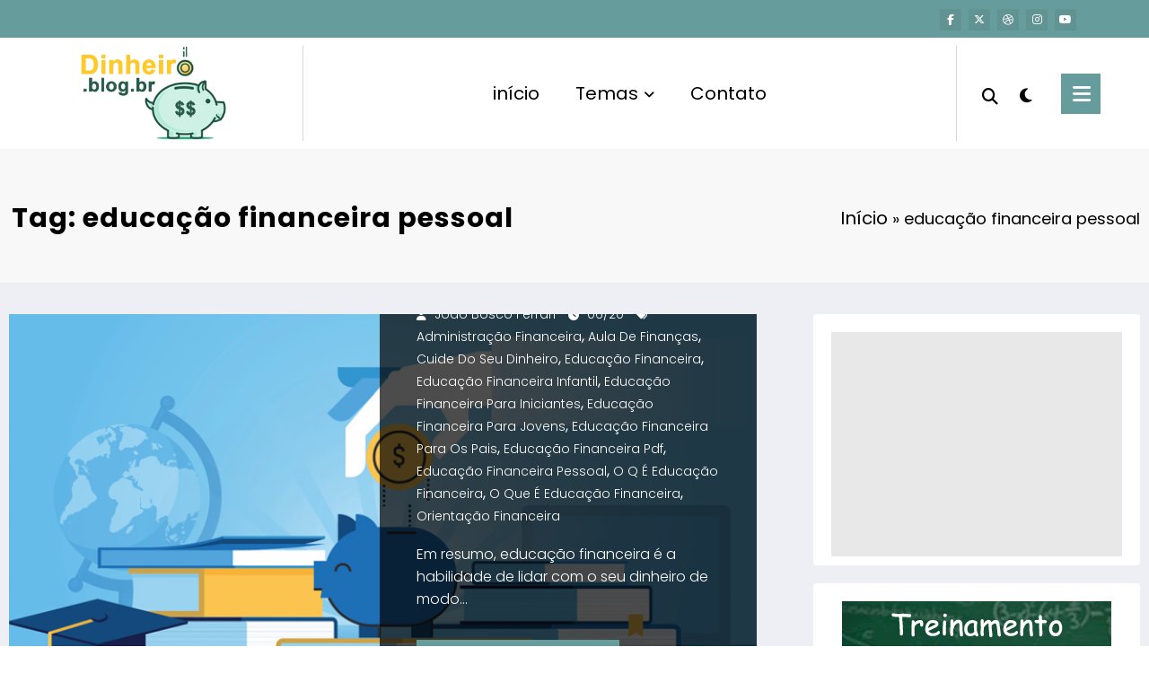

--- FILE ---
content_type: text/html; charset=utf-8
request_url: https://www.google.com/recaptcha/api2/aframe
body_size: 268
content:
<!DOCTYPE HTML><html><head><meta http-equiv="content-type" content="text/html; charset=UTF-8"></head><body><script nonce="BBRkemyXjA0gNJsfv4azFg">/** Anti-fraud and anti-abuse applications only. See google.com/recaptcha */ try{var clients={'sodar':'https://pagead2.googlesyndication.com/pagead/sodar?'};window.addEventListener("message",function(a){try{if(a.source===window.parent){var b=JSON.parse(a.data);var c=clients[b['id']];if(c){var d=document.createElement('img');d.src=c+b['params']+'&rc='+(localStorage.getItem("rc::a")?sessionStorage.getItem("rc::b"):"");window.document.body.appendChild(d);sessionStorage.setItem("rc::e",parseInt(sessionStorage.getItem("rc::e")||0)+1);localStorage.setItem("rc::h",'1768352580093');}}}catch(b){}});window.parent.postMessage("_grecaptcha_ready", "*");}catch(b){}</script></body></html>

--- FILE ---
content_type: text/css
request_url: https://dinheiro.blog.br/wp-content/themes/newscrunch/style.css?ver=6.7.4
body_size: 233872
content:
/*
Theme Name: Newscrunch
Theme URI: https://spicethemes.com/newscrunch-wordpress-theme/
Author: spicethemes
Author URI: https://spicethemes.com
Description: Newscrunch is a magazine and blog theme. It is a lightweight, elegant, and fully responsive theme specifically designed for creating magazines, newspapers, editors, blogs, and dynamic news websites. It seamlessly integrates with the Gutenberg block editor, empowering you to effortlessly build your website using intuitive blocks. The theme is highly compatible with popular plugins such as Contact Form 7, Polylang, and WPML, offering expanded functionality. Newscrunch Theme prioritizes user privacy and complies with the General Data Protection Regulation (GDPR) guidelines by refraining from collecting any personal data restricted under GDPR. Additionally, all fonts used in the theme are locally hosted, eliminating the reliance on external resources like Google Fonts. The theme is also schema-ready, enhancing search engine visibility and optimization. With its GDPR compliance, sleek design, and efficient performance, Newscrunch Theme caters to various businesses. It provides a wide range of widgets and sections tailored to specific industries, enabling you to swiftly create a stunning website with beautiful designs. To explore the theme further, feel free to check out our demo at: https://demo-newscrunch.spicethemes.com/demo-one/. For video tutorial visit here https://www.youtube.com/playlist?list=PLTfjrb24Pq_DeJOZdKEaP3rZPbHuOCLtZ
Tags: blog, news, photography, custom-background, custom-logo, custom-menu, featured-images, threaded-comments, translation-ready, rtl-language-support, one-column, two-columns, full-width-template, sticky-post, right-sidebar, footer-widgets, grid-layout
Version: 1.5.3.1
Requires at least: 4.5
Tested up to: 6.5
Requires PHP: 5.6
License: GNU General Public License v2 or later
License URI: http://www.gnu.org/licenses/gpl-2.0.html
Text Domain: newscrunch
*/

/*--------------------------------------------------------------
>>> TABLE OF CONTENTS:
----------------------------------------------------------------
1.0 Common
2.0 Forms
3.0 Buttons
4.0 Lists
5.0 Tables
6.0 Links
7.0 Header Contact Details
8.0 Social Icons
9.0 Woocommerce Header Cart
10.0 Mixed Classes
11.0 Blog Section
 11.1 Blog Article
 11.2 Blog Sidebar
 11.3 Blog Single post
12.0  Shop and product section
13.0  footer section site info
14.0  footer Sidebar section
15.0 Footer Layout
16.0 Breadcrumnb
17.0 Pagination
18.0  Error 404 page
19.0 Header sticky 
20.0 New Widget Sidebar 
21.0 Grid Classes
23.0 Banner-Design view
24.0 Highlights-Design view
25.0 Blog-wrapper-0-Design view
26.0 Blog-wrapper-1-Design view
27.0  Blog-wrapper-2-Design view
28.0  Blog-wrapper-3-Design view 
29.0  Video Section
30.0  Blog-wrapper-2-Design view
31.0  Blog Single Page
32.0  PRE LOADERS
33.0  Blog Page with Sidebar
34.0  Singl Post Pagination
35.0  Canvas Menu
36.0  Post Title & Image Hover Effect/Animation
37.0  Missed Section
--------------------------------------------------------------*/

/*--------------------------------------------------------------
1.0 Common
--------------------------------------------------------------*/

article,aside,details,figcaption,figure,footer,header,hgroup,menu,nav,section {display: block;}

html {
  overflow-y: scroll;
  overflow-x: hidden;
  -ms-overflow-style: scrollbar;
}

html {font-size: 1rem;}
@media (min-width: 768px) and (max-width: 991px) {html {font-size: 0.875rem;}}
@media (min-width: 200px) and (max-width: 768px) {html {font-size: 0.75rem;}}

*,*:before,*:after {box-sizing: border-box;}

body,button,input,select,textarea {
  color: #404040;
  font-family: "Poppins", "Work Sans", "Helvetica Neue", helvetica, arial, sans-serif;
  line-height: 1.6;
  font-size: 1rem;
  -webkit-font-smoothing: antialiased;
}

body {margin: 0;font-weight: 400;}
.spnc-wrapper {background-color: #fff;}
h1,h2,h3,h4,h5,h6 {clear: both;line-height: 1.5; margin: 0 0 1.875rem; color: #000; font-weight: 700;}
h1 {font-size: 2.625rem;}
h2 {font-size: 1.875rem;}
h3 {font-size: 1.5rem;}
h4 {font-size: 1.25rem;}
h5 {font-size: 1.125rem;}
h6 {font-size: 1rem;}
p {margin: 0 0 1.6rem; padding: 0; font-size: 1.125rem; color: #404040;}
p:last-child {margin-bottom: 0rem; padding: 0;}
dfn,cite,em,i {font-style: italic;}
blockquote {font-size: 1.125rem;font-style: italic;margin: 0 0 1.563rem;overflow: hidden;padding: 0.625rem 1.25rem;quotes: "" "";color: #000;font-weight: 400;}
blockquote cite {color: #a5a5a5;font-size: 1rem;display: block;font-style: normal;font-weight: 400;margin-top: 0.5em;}

q {quotes: "“" "”" "‘" "’";}

blockquote:before,blockquote:after {content: "";}
:focus {outline: thin dotted;}
address {margin: 0 0 1.5em;}
pre {background: #eee;font-size: 1rem;line-height: 1.6;margin-bottom: 1.6em;max-width: 100%;overflow: auto;padding: 1.6em;color: #000;}
hr {background-color: #bbb;border: 0;height: 1px;margin-bottom: 1.5em;}
code,kbd,tt,var {font-size: 1rem;}
abbr,acronym {border-bottom: 1px dotted #666;cursor: help;}
mark,ins {background: #e8e8e8;text-decoration: none;}
big {font-size: 125%;}
iframe {border: 0;}
#wrapper {background-color: #eeeef5;margin: 0px auto;overflow: hidden;}
.sticky {}
cite {font-style: italic;}
.bypostauthor {}
#attachment_907 {width: 100%;}
img {max-width: 100%;height: auto;vertical-align: middle;}
.alignnone img {display: block;height: auto;width: 99%;}
img.alignleft,.wp-caption.alignleft {margin-right: 1.875rem;}
img.alignright,.wp-caption.alignright {margin-left: 1.875rem;float: right;}
img.wp-caption .alignnone {display: block;margin: 0 auto;height: auto;width: 100%;}
.wp-caption .wp-caption-text,.gallery-caption,.entry-caption {clear: left;font-style: italic;line-height: 1.5em;margin: 0.75em 0;text-align: center;}
.wp-caption.alignright {margin: 0.3125rem 0 1.25rem 1.25rem;}
.wp-caption p.wp-caption-text {font-size: 0.813rem;margin: 0.75rem 0;text-align: center;font-style: italic;line-height: 1.5em;}
.wp-caption.alignleft {margin: 0.3125rem 1.25rem 1.25rem 0;}
.gallery .gallery-icon img {height: auto;max-width: 90%;padding: 0;}
.gallery-item .gallery-caption,.hc_service_column .gallery-item .gallery-caption {font-size: 0.813rem;margin: 0.75rem 0;text-align: center;font-style: italic;line-height: 1.5em;}
a img.alignright {float: right;}
a img.alignnone {margin: 0.3125rem 1.25rem 1.25rem 0;}
a img.alignleft {float: left;}
a img.aligncenter {display: block;margin-left: auto;margin-right: auto;}
@media screen and (min-width: 30rem) {img.alignleft {float: left;margin-right: 1.25rem;}}
.alignleft {display: inline;float: left;margin-right: 1.25rem;}
.aligncenter {clear: both;display: block;margin-left: auto;margin-right: auto;}
fieldset {margin-bottom: 1rem;border: 1px solid #e9e9e9;margin: 0 2px;padding: 0.35rem 0.95rem 0.75rem;}
fieldset p {margin: 0px 0 1.25rem;}
legend {-webkit-box-sizing: border-box;-moz-box-sizing: border-box;box-sizing: border-box;font-size: 1.5rem;color: #0f0f16;font-weight: 600;display: table;max-width: 100%;border-bottom: none;width: auto;padding: 0;white-space: normal;}
.bg-default-color {background-color: #f5f6fa;}
.bg-default-color-2 {background-color: #f5f6fa;}
.bg-default-color-3 {background-color: #fff;}
.sponsors.bg-default {background-color: #f5f6fa;}
.text-center {text-align: center;}

/*--------------------------------------------------------------
2.0 Forms
--------------------------------------------------------------*/
label {color: #000;display: block;font-weight: 400;margin-bottom: 0.5em;font-size: 1rem;}
input[type="text"],input[type="email"],input[type="url"],input[type="password"],input[type="search"],input[type="number"],input[type="tel"],input[type="range"],input[type="date"],input[type="month"],input[type="week"],input[type="time"],input[type="datetime"],input[type="datetime-local"],input[type="color"],textarea {display: block;width: 100%;font-size: 1.25rem;font-family: "Poppins";color: #404040;line-height: 1.2;background-color: transparent;border: 1px solid #d7d7d7;padding: 0.65em;transition: 0.2s;}
input[type="text"]:hover,input[type="text"]:focus,input[type="email"]:hover,input[type="email"]:focus,input[type="url"]:hover,input[type="url"]:focus,input[type="password"]:hover,input[type="password"]:focus,input[type="search"]:hover,input[type="search"]:focus,input[type="number"]:hover,input[type="number"]:focus,input[type="tel"]:hover,input[type="tel"]:focus,input[type="range"]:hover,input[type="range"]:focus,input[type="date"]:hover,input[type="date"]:focus,input[type="month"]:hover,input[type="month"]:focus,input[type="week"]:hover,input[type="week"]:focus,input[type="time"]:hover,input[type="time"]:focus,input[type="datetime"]:hover,input[type="datetime"]:focus,input[type="datetime-local"]:hover,input[type="datetime-local"]:focus,input[type="color"]:hover,input[type="color"]:focus,textarea:hover,textarea:focus {border: 1px solid #669c9b;}
select {border-radius: 0px; -webkit-border-radius: 0px;height: 5em;max-width: 100%;}
input[type="radio"],input[type="checkbox"] {margin-right: 0.5em;}
input[type="radio"]+label,input[type="checkbox"]+label {font-weight: 400;}
button,input[type="button"],input[type="submit"] {background: transparent;-webkit-box-shadow: none;box-shadow: none;cursor: pointer;display: inline-block;font-size: 0.938rem;font-weight: 600;line-height: 1;padding: 1rem 2.188rem;text-shadow: none;-webkit-transition: background 0.4s;transition: background 0.4s;border-radius: 0;}
input+button,input+input[type="button"],input+input[type="submit"] {padding: 0.75em 2em;}
button.secondary,input[type="reset"],input[type="button"].secondary,input[type="reset"].secondary,input[type="submit"].secondary {background-color: #ddd;color: #222;}
button:hover,button:focus,input[type="button"]:hover,input[type="button"]:focus,input[type="submit"]:hover,input[type="submit"]:focus {color: #fff;outline: none;}

button.secondary:hover,button.secondary:focus,input[type="reset"]:hover,input[type="reset"]:focus,input[type="button"].secondary:hover,input[type="button"].secondary:focus,input[type="reset"].secondary:hover,input[type="reset"].secondary:focus,input[type="submit"].secondary:hover,input[type="submit"].secondary:focus {background: #bbb;}

/* Placeholder text color */
::-webkit-input-placeholder {color: #777;}
:-moz-placeholder {color: #777;}
::-moz-placeholder {color: #777;}
:-ms-input-placeholder {color: #777;}
.form-control:focus {outline: 0;box-shadow: none;}
@media (min-width: 1100px) {.spnc-collapse.collapse .ml-auto {margin-left: auto !important;}}

/*===================================================================================
3.0 BUTTONS
===================================================================================*/
.btn-small {min-width: 8.5rem;font-size: 1rem;padding: 0.688rem 0.7rem;}
.btn-ex-small {min-width: 9rem;font-size: 1rem;padding: 0.563rem 2.188rem;}
.btn-small,.btn-ex-small {display: inline-block;-webkit-font-smoothing: antialiased;position: relative;letter-spacing: 0;border-radius: 0;text-align: center;transition: 0.3s;font-weight: 600;}
.btn-default:focus,.btn-light:focus,.btn-border:focus {outline: thin dotted;}
.btn-default {color: #fff;}
.btn-default:hover,.btn-default:focus {background: #fff;color: #000;border: 1px solid #fff;}
.btn-light {background: #fff;color: #000;border: 1px solid #fff;}
.btn-light:hover,.btn-light:focus {color: #fff;}
.btn-default-dark {color: #fff;}
.btn-default-dark:hover,.btn-default-dark:focus {background: #000;color: #fff;}
.btn-default-light {color: #fff;}
.btn-default-light:hover,.btn-default-light:focus {background: transparent;}
.btn-border {background: #fff;color: #000;}
.btn-border:hover,.btn-border:focus {color: #fff;}
.btn-light.focus,.btn-light:focus {box-shadow: none;}
.btn-light:not(:disabled):not(.disabled):active {color: #fff;}
.btn-light:not(:disabled):not(.disabled):active:focus {box-shadow: none;}

/*--------------------------------------------------------------
4.0 Lists
--------------------------------------------------------------*/
ul,ol {margin: 0 0 1.5em 1.125em;padding: 0;}
ul {list-style: disc;}
ol {list-style: decimal;}
li>ul,li>ol {margin-bottom: 0;margin-left: 1.5em;}
dt {font-weight: 700;}
dd {margin: 0 1.5em 1.5em;}
ul>li>ul {padding-top: 0.938rem;}

/*--------------------------------------------------------------
5.0 Tables
--------------------------------------------------------------*/
table {border-collapse: collapse;margin: 0 0 1.5em;width: 100%;word-wrap: break-word;}
thead th {border-bottom: 2px solid #bbb;padding-bottom: 0.5em;}
th {padding: 0.4em;text-align: left;}
tr {border-bottom: 1px solid #eee;}
td {padding: 0.4em;}
th:first-child,td:first-child {padding-left: 0;}
th:last-child,td:last-child {padding-right: 0;}

/*--------------------------------------------------------------
6.0 Links
--------------------------------------------------------------*/
a {color: #000;text-decoration: none;transition: 0s;cursor: pointer;}

/*==================================================================================
7.0 HEADER CONTACT DETAILS
===================================================================================*/
.spnc-light h2 {margin: 0;padding-bottom: 0;font-size: 2.25rem;}
.header-sidebar {padding: 0;}
.head-contact-info,.head-time-info {padding: 1.3rem 0 1.3rem;margin: 0px;display: inline-block;}
.head-contact-info li {display: inline-block;margin: 0rem;color: #000;font-size: 1.25rem;position: relative;font-weight: 400;}
.header-sidebar .widget .head-contact-info li {padding-right: 1rem;margin-right: 1rem;}
.head-contact-info li:last-child {padding-right: 0;}
.head-contact-info li a {color: #000;}
.head-contact-info i {margin-right: 0rem;margin-left: 0rem;padding: 0;height: 2.5rem;width: 2.5rem;line-height: 2.3;text-align: center;font-size: 18px;}
.header-2 .head-contact-info i, .header-8 .head-contact-info i  {margin-right: 0rem;margin-left: 0rem;padding: 0;height: 2.5rem;width: 1.25rem;text-align: left;line-height: 2.3;font-size: 1.125rem;}
.footer-sidebar ul {list-style: none;margin: 0;}
@media (max-width: 500px) {.head-contact-info li {padding-right: 0;}}
.btn-box {position: relative;}
.btn-style-one {position: relative;font-size: 1rem;line-height: 1.875rem;font-weight: 600;overflow: hidden;padding: 0.76rem 1.375rem 0.76rem;background-color: transparent;display: inline;}
.btn-style-one:hover,.btn-style-one:focus {color: #fff;}
/*===================================================================================
8.0 SOCIAL ICONS
/*===================================================================================*/
.custom-social-icons {margin: 0;padding: 0;}
@media (min-width: 1100px) {.header-sidebar .widget .custom-social-icons {float: right;}}
@media (max-width: 991px) {.header-sidebar .spnc-right {float: none;}}
@media (max-width: 1100px) {
  .header-sidebar .spnc-topbar {text-align: center;}
  .header-sidebar .widget .custom-social-icons {float: none;display: inline-block;padding: 0 0 10px;}
  .spnc.spnc-custom .header-button {display: inline-block;margin: 0;}
}
.widget .address-info i {padding-right: 0.625rem;padding-left: 0.063rem;}
.custom-social-icons li {display: inline-block;padding: 1.3rem 0.5rem 1.3rem;}
.custom-social-icons li>a:before {display: none;}
.custom-social-icons li>a {font-size: 14px;transition: all 0.3s;display: inline-block;border-radius: 12px;height: 2.5rem;width: 2.5rem;line-height: 2.5;text-align: center;font-size: 1rem;border: 1px solid #d7d7d7;}
.contact .custom-social-icons li>a {background-color: #eeeeee;}
.custom-social-icons li a i {padding: 0;}
.widget em {font-style: normal;display: inline-block;margin: 0;color: #fff;font-size: 0.938rem;position: relative;padding: 0.413rem 0 0.313rem;}
@media (min-width: 991px) {.widget em {float: right;}}
.widget .wp-block-image {margin: 0.625rem;}
.widget .wp-block-social-links .wp-social-link.wp-social-link.wp-social-link {margin-top: 0.75rem;padding: 0px;}

/*===================================================================================*/
/*  Search Box Style
/*===================================================================================*/

/* 1. Search bar Fullwidth - hidden search field */
#searchbar_fullwidth {display: none;float: none;width: 100%;height: 3.875rem;border-top: 1px solid #d8d8d8;padding-left: 9.375rem;padding-right: 9.375rem;z-index: 1;position: relative;background: #fff;-webkit-box-shadow: -1px 3px 2px rgba(0, 0, 0, 0.3);-moz-box-shadow: -1px 3px 2px rgba(0, 0, 0, 0.3);box-shadow: -1px 3px 2px rgba(0, 0, 0, 0.3);}
#search_box_fullwidth {display: block;width: 88%;border: 0;outline: none;padding: 0;height: 3.75rem;line-height: 3.75rem;font-size: 1.25rem;font-weight: 500;color: #64646d;}
#search_submit_fullwidth {display: block;float: right;margin: 0.563rem 0 0.563rem;font-size: 1.75rem;background: none;color: #202020;border: 0;outline: none;line-height: 1.5;cursor: pointer;padding: 0;}

/* 2. Search Bar Fullscreen - hidden search field */
#searchbar_fullscreen {position: fixed;top: 0px;left: 0px;width: 100%;height: 100%;background-color: rgba(0, 0, 0, 0.95);-webkit-transition: all 0.5s ease-in-out;-moz-transition: all 0.5s ease-in-out;-o-transition: all 0.5s ease-in-out;-ms-transition: all 0.5s ease-in-out;transition: all 0.5s ease-in-out;-webkit-transform: translate(0px, -100%) scale(0, 0);-moz-transform: translate(0px, -100%) scale(0, 0);-o-transform: translate(0px, -100%) scale(0, 0);-ms-transform: translate(0px, -100%) scale(0, 0);transform: translate(0px, -100%) scale(0, 0);opacity: 0;z-index: 1000;}
#searchbar_fullscreen input[type="search"] {position: absolute;top: 50%;width: 100%;color: #64646d;background: rgba(0, 0, 0, 0);font-size: 3.125rem;font-weight: 400;text-align: center;border: 0px;margin: 0rem auto;margin-top: -3.188rem;padding-left: 1.875rem;padding-right: 1.875rem;outline: none;}
@media (max-width: 991px) {#searchbar_fullscreen input[type="search"] {font-size: 2.125rem;margin-top: -1.25rem;}}
#searchbar_fullscreen .btn {position: absolute;top: 60%;left: 50%;right: auto;margin-top: 3.813rem;margin-left: -2.813rem;border-radius: 2px;border: black;color: #fff;padding: 0.563rem 1.563rem;font-size: 0.938rem;font-weight: 400;}
#searchbar_fullscreen .close {position: fixed;top: 0.938rem;right: 0.938rem;color: #fff;opacity: 1;padding: 0.625rem 1.063rem;font-size: 1.688rem;}
#searchbar_fullscreen.open {-webkit-transform: translate(0px, 0px) scale(1, 1);-moz-transform: translate(0px, 0px) scale(1, 1);-o-transform: translate(0px, 0px) scale(1, 1);-ms-transform: translate(0px, 0px) scale(1, 1);transform: translate(0px, 0px) scale(1, 1);opacity: 1;}
#searchbar_fullscreen .search-form {width: 100%;position: unset;}
.search-box-outer a.bg-light {background-color: transparent;}
#searchbar_fullscreen.bg-light {background-color: #f8f9fa;}
#searchbar_fullscreen.bg-light .close {color: #000;}
#searchbar_fullscreen.bg-light .close:hover {color: #fff;}
/*===================================================================================*/
/*  Search Box
/*===================================================================================*/
.nav-search {margin-right: 1.563rem;display: inline-block;line-height: 1rem;position: relative;top: 0px;}
.nav .open>.search-icon,.nav .open>.search-icon:focus {background-color: unset;border-color: unset;}
.spnc .search-box-outer .dropdown-menu {top: 3.125rem;left: auto;right: 0px;padding: 0px;width: 20.25rem;margin: 0px;background-color: #fff;border-top: solid 1px #ee591f;}
.search-box-outer .search-form input[type="submit"] {padding: 0.75rem 1.25rem;}
@media (max-width: 786px) {.spnc .search-box-outer .dropdown-menu {position: absolute;width: 17.5rem;left: 0;}}
.search-box-outer .dropdown-menu>li {padding: 0.25rem 0.5rem;border: none;background: none;}
.search-form {width: 100%;position: relative;}
.search-form label {width: 98%;margin-bottom: 0;}
.search-form .screen-reader-text {display: none;}
.search-panel .form-container {padding: 0.625rem 0 2px 0;}
.search-panel input[type="search"] {display: block;width: 100%;height: 2.5rem;line-height: 1.5rem;background: #fff; border: 1px solid #e0e0e0;padding: 0.4375rem 5.625rem 0.4375rem 0.4375rem;-webkit-transition: all 300ms ease;-ms-transition: all 300ms ease;-o-transition: all 300ms ease;-moz-transition: all 300ms ease;transition: all 300ms ease;font-size: large;}
.search-form input[type="submit"] {cursor: pointer;position: absolute;width: auto;transition: all 0.3s ease-in-out;color: #fff;font-weight: 600;height: 2.5rem;left: auto;right: 0rem;font-size: 0.938rem;top: 0rem;padding: 0.75rem 1.563rem;}
.search-box-outer .dropdown-toggle::after {display: none;}
.search-box-outer a {font-size: 0.813rem;font-weight: 600;padding-right: 0;}
.search-box-outer a i {padding-right: 3px;}
@media (min-width: 768px) and (max-width: 992px) {.search-box-outer .dropdown-menu {top: 2.188rem;}}
.search-box-outer .sub-arrow {display: none;}
form.search-form input.search-submit,input[type="submit"],button[type="submit"] {color: #fff;border: 0 none;border-radius: 4px;display: inline-block;font-size: 0.875rem;margin: 0;text-align: center;transition: all 0.4s ease 0s;}
/*===================================================================================
10.0 Mixed Classes
===================================================================================*/
.spnc-container {width: 100%;max-width: 1320px;margin: 0 auto;}
.spnc-container-fluid {width: 100%;padding-right: 15px;padding-left: 15px;margin-right: auto;margin-left: auto;}
.section-space {padding: 4.688rem 0 4.375rem;}
.page-section-space {padding: 2.2rem 0 2.375rem;}
.some-space-section {padding: 4.8125rem 0 4.375rem;}
.widget_media_image img {border-radius: 5px;width: 100%;}
.spnc-left {float: left;}
.spnc-right {float: right;}
/*--------------------------------------------------------------
11.0 Blog Section
11.1 Blog Article
--------------------------------------------------------------*/
.blog .post .post-thumbnail {position: relative;overflow: hidden;margin: 0;text-align: center;}
.blog .list-view .post-thumbnail {width: 24.063rem;height: auto;float: left;}
.blog .post-thumbnail img {transform: scale(1) translateY(0);transition: all 0.8s cubic-bezier(0.39, 0.01, 0.36, 0.9);}
.blog .post:hover .post-thumbnail img,.blog .post:focus .post-thumbnail img {transform: scale(1.1) translateY(-12px);}
.post .entry-content {overflow: hidden;}
.more-link {margin-left: 2px;margin-bottom: 2px;font-weight: 500;}
.post-content {padding: 1.5rem 1.875rem;}
.more-link i {font-size: 0.875rem;margin-left: 0.2rem;}
.entry-date a {position: absolute;z-index: 1;top: 36%;left: 0rem;font-size: 0.875rem;font-weight: 400;display: inline-block;padding: 0.25rem 1.25rem;color: #fff;word-break: break-word;transform-origin: 0 0;transform: rotate(270deg);}
@media (max-width: 768px) and (min-width: 601px) {.blog.grid-view.grid-view-sidebar .entry-date a {top: 16%;}}
@media (max-width: 768px) {.blog .entry-date a {top: 32%;}}
.remove-image {position: absolute;left: 0;bottom: 2.5rem;}
.remove-image a {position: unset;}
.post .entry-header h4 {margin-bottom: 0.875rem;font-weight: 600;}
.entry-content p {margin-bottom: 0;padding-bottom: 1.25rem;}
.entry-meta {margin-bottom: 1rem;}
.entry-meta a {display: inline-block;color: #404040;}
.entry-meta span {padding-right: 1.5rem;}
.entry-meta span:last-child {padding-right: 0;}
.entry-content p a {margin-bottom: 0;padding-bottom: 0;color: #777777;}
.entry-meta i {padding-right: 0.625rem;transition: 0.3s;}
.entry-meta span {color: #404040;transition: 0.3s;font-size: 1rem;}
.entry-meta a:last-child span::after {display: none;}
.widget .post:hover .post-thumbnail img,.widget .post:focus .post-thumbnail img {transform: unset;}
.blog .post-thumbnail img.img-fluid {width: 100%;height: 100%;}
.blog h3.entry-title {font-weight: 600;margin-bottom: 1.3rem;}
.spnc-seprator {border-bottom: 1px solid #ebebeb;margin: 5px 0 18px;}
/*--------------------------------------------------------------   
 11.2 Blog Sidebar
--------------------------------------------------------------*/
.spnc-sidebar .head-contact-info li a {color: #000;font-size: 0.875rem;}
.spnc-sidebar .custom-social-icons li>a {color: #777777;font-size: 0.875rem;}
.spnc-sidebar .custom-social-icons li>a:hover,.spnc-sidebar .custom-social-icons li>a:focus {color: #fff;}
.spnc-sidebar .head-contact-info,.spnc-sidebar .widget em,.footer-sidebar .widget em {padding: 0;margin: 0px;float: none;}
.spnc-sidebar .widget address i,.footer-sidebar .widget address i {padding-right: 0.625rem;padding-left: 0.063rem;}
.spnc-sidebar table,.spnc-sidebar address {margin: 0;}
.spnc-sidebar .right-sidebar {padding-left: 0rem;}
.spnc-social-follow ul {margin: 0;}
.spnc-sidebar .left-sidebar {padding-right: 0.625rem;}
@media only screen and (max-width: 768px) {
  .spnc-sidebar .right-sidebar {padding-left: 0px;}
  .spnc-sidebar .left-sidebar {padding-right: 0px;}
}

.spnc-sidebar .widget {color: #000;margin: 0 0 1.25rem;padding: 1.25rem 1.25rem 0.625rem;border: 0;border-radius: 4px;background-color: #fff;box-shadow: 0 0 8px 2px rgba(23, 23, 35, 0.05);}
.spnc-widget .widget-title {padding-bottom: 1.188rem;margin: 0;z-index: 1;position: relative;}
.widget .input-group .form-control,.widget .search-field {font-size: 0.938rem;padding-left: 1.25rem;padding-right: 1.875rem;margin-bottom: 0.313rem;border-radius: 0;height: 3.125rem;}
.widget .search-submit,.widget .search-field [type="submit"] {position: absolute;right: 0;z-index: 3;display: block;padding: 1.063rem;color: #fff;cursor: pointer;width: 5.625rem;height: 3.125rem;}
.widget .search-submit.fa,.widget .search-field [type="submit"].fa {width: 3.125rem;height: 3.125rem;}
.spnc-sidebar em,.spnc-sidebar .head-contact-info li {color: #000;font-size: 0.875rem;}
.spnc-sidebar ul li a {font-size: 1rem;}
.spnc-sidebar .widget .tagcloud a {font-size: 0.938rem;display: inline-block;padding: 0.438rem 1.063rem;color: #777777;background-color: #f4f4f4;margin: 0 0.125rem 0.438rem;}
.spnc-sidebar .widget .tagcloud a:hover,.spnc-sidebar .widget .tagcloud a:focus {color: #fff;}
.spnc-sidebar .widget select {
  margin: 0px 0px;
  width: 100%;
  padding: 6px 0.75rem;
  height: 2.813rem;
  border-radius: 2px;
  font-size: 0.875rem;
  border: 1px solid #e9e9e9;
  letter-spacing: 1px;
  font-weight: 600;
  -webkit-box-shadow: none;
  box-shadow: none;
  color: #000;
  background: #fff;
  background-image: -webkit-linear-gradient(rgba(255, 255, 255, 0),rgba(255, 255, 255, 0));
  border: 1px solid #e9e9e9;
  display: block;}
.spnc-sidebar .widget .post {position: relative;background: none;border-radius: 0;box-shadow: none;padding-bottom: 1.125rem;border-bottom: solid 1px rgba(255, 255, 255, 0.2);margin-bottom: 1.25rem;}
.spnc-sidebar .widget .post:last-child {padding-bottom: 0.313rem;margin-bottom: 0;border-bottom: none;}
.spnc-sidebar .widget .post .post-thumbnail {margin: 0 0.625rem 0 0;overflow: hidden;float: left;display: block;width: 5.125rem;height: 5.125rem;border-radius: 0;background-color: unset;}
.spnc-sidebar .widget .post .post-thumbnail .img-fluid {width: 5rem;height: 5rem;}
.spnc-sidebar .widget .post:hover,.spnc-sidebar .widget .post:focus {box-shadow: unset;transform: unset;}
.spnc-sidebar .widget .post .entry-date {font-size: 0.75rem;margin-right: 0.5rem;font-weight: 400;height: 0;width: 0;background: unset;padding-top: 0px;border-radius: 0;line-height: normal;position: relative;margin-top: 0;right: 0;}
.spnc-sidebar .widget_categories {position: relative;}
.spnc-sidebar .widget.side-bar-widget .spnc-widget-title,
#spnc_panelSidebar .spnc-sidebar .widget.spnc-side-panel .widget-title {margin-bottom: 1.25rem;font-weight: 700;z-index: 1;padding-left: 15px;position: relative;border: 1px solid #d7d7d7;padding: 8px;border-radius: 50px;font-size: 1.25rem;font-weight: 30px;text-align: center;color: #000;letter-spacing: 2px;}
.spnc-sidebar ul {margin: 0 0 0.1em 1em;}
.spnc-sidebar .spnc-social-follow ul {margin: 0;display: grid;grid-template-columns: repeat(2, minmax(100px, 1fr));grid-column-gap: 10px;}
.spnc-sidebar .widget_categories .wp-block-categories-list .cat-item,
.spnc-sidebar .spnc_widget_recent_entries .wp-block-latest-posts__list li {border-bottom: 1px solid #d7d7d7;padding: 8px 0;}
.spnc-sidebar .widget_categories .wp-block-categories-list .cat-item:before,
.spnc-sidebar .spnc_widget_recent_entries .wp-block-latest-posts__list li:before {font-size: 0.875rem;margin-right: 14px;content: "";content: "\f105";font-family: FontAwesome;margin-top: 2px;-webkit-transition: all 0.3s ease-in-out;-moz-transition: all 0.3s ease-in-out;transition: all 0.3s ease-in-out;}
.spnc-sidebar .widget_categories .wp-block-categories-list .cat-item span {
  background-color: #eeeff4;font-size: 0.875rem;color: #000;height: 26px;width: 26px;position: absolute;right: 0;text-align: center;vertical-align: middle;}
.spnc-sidebar .widget_categories .wp-block-categories-list .cat-item:last-child,
.spnc-sidebar .spnc_widget_recent_entries .wp-block-latest-posts__list li:last-child {border-bottom: unset;padding: 8px 0;}
.spnc-sidebar .widget .entry-title {margin-bottom: 3px;font-weight: 600;font-size: 1rem;}
.spnc-sidebar .widget .post:last-child {margin-bottom: 0.313rem;}
.spnc-sidebar .widget .post .post-thumbnail:hover img,.spnc-sidebar .widget .post .post-thumbnail:focus img {opacity: unset;transform: unset;-webkit-transform: unset;}
.spnc-sidebar .sidebar .tab-content {margin-top: 0;padding-top: 0;}
.subscribe-form {margin-bottom: 1.5rem;margin-top: 1.5rem;}
.subscribe-form p {color: #fff;}
.subscribe-form .btn-default {border-radius: 0px;}
.subscribe-form .input-group .form-control {padding: 0.6em 4em 0.7em 1em;z-index: 0;height: 2.5rem;}
.subscribe-form .input-group .input-group-btn {position: absolute;right: 1px;top: 1px;z-index: 1;}
.site-footer .subscribe-form {margin-bottom: 1.5rem;margin-top: 0.5rem;}
.site-footer #text-4 p {font-size: 0.875rem;color: #fff;margin: 0;}
.site-footer .subscribe-form .input-group .form-control {background-color: transparent;border: 1px solid #fff;color: #fff;border-radius: 0;}
.site-footer .subscribe-form .input-group .form-control:focus {border: 1px solid #fff;}
.site-footer .subscribe-form .btn {padding: 0.25rem 0.85rem 0.3125rem;height: 2.375rem;}
.footer-sidebar h6 {color: #6C6C6F;}
@media (max-width: 360px) {.site-footer .subscribe-form .btn {height: 2.98rem;}}
@media (max-width: 320px) {.site-footer .subscribe-form .btn {height: 2.95rem;}}
.sidebar .widget .widget-title:before {content: "";position: absolute;width: 25px;height: 1px;bottom: 0;left: 0px;top: 10px;}
.sidebar .widget .widget-title:after {content: "";position: absolute;width: 15px;height: 1px;bottom: 0;left: 10px;top: 15px;}
.text-widget .post-thumbnail {width: 100px;height: 100px;margin: 0 auto;margin-bottom: 24px;}
.text-widget .post-thumbnail img {border-radius: 50%;}
.text-widget-title {font-size: 1rem;font-weight: 600;margin-bottom: 1.063rem;}
.text-widget-description {font-size: 1rem;font-weight: 400;margin-bottom: 0.813rem;}
.large-social-icons .custom-social-icons li>a {line-height: 3.2;height: 3.125rem;width: 3.125rem;font-size: 1rem;color: #fff;background-color: #000;}
.large-social-icons .custom-social-icons li {padding: 0.375rem 0.139rem;}
.banner-widget {margin: 0.375rem 0;padding: 10px;}
.banner-background-image {background-attachment: scroll;background-position: top center;background-repeat: no-repeat;background-size: cover;position: relative;width: 100%;height: 100%;overflow: hidden;}
.banner-overlay {height: 100%;position: relative;width: 100%;padding: 2.5rem 0 1.875rem;background-color: rgba(0, 0, 0, 0.2);}
.banner-sub-title {color: #fff;padding-bottom: 68px;font-size: 0.813rem;font-weight: 500;}
.banner-details span {font-size: 1.375rem;font-weight: 200;}
.banner-details h2 {font-size: 1.875rem;font-weight: 500;margin-bottom: 3.625rem;}
.banner-widget .btn-small {padding: 0.6rem 1.5rem;}
@media (min-width: 1200px) {.site-info .right {text-align: right;}
.site-info .right .widget li:before {position: relative;padding-right: 1rem;}}
.alignwide,.aligncenter {margin-bottom: 1.87rem;}
.alignleft {display: inline;float: left;margin-right: 20px;}
.section-module.blog .standard-view .entry-content img {max-width: 100%;height: auto;}
.wp-caption.alignnone img,.wp-caption.aligncenter img,.wp-image-907 {width: 100%;height: auto;}
.wp-block-latest-posts .wp-block-latest-posts__featured-image img {width: 130px;height: 105px;}
.wp-block-latest-posts .wp-block-latest-posts__featured-image {margin: 0 15px 0 0;overflow: hidden;float: left;display: block;width: 8rem;height: 6.5rem;border-radius: 0;background-color: unset;}
.wp-block-latest-comments__comment-excerpt p {word-break: break-all;}
.widget li {list-style: none;}
.related-posts {margin-bottom: 3rem;}
/*===============================Gallery==========================*/
.widget.widget_media_gallery img {max-width: 100%;height: auto;}
.widget.widget_media_gallery img {border-radius: 5px;}
.widget.widget_media_gallery img:hover,.widget.widget_media_gallery img:focus {border-radius: 5px;}
.gallery-item:last-of-type {padding-right: 0;}
.gallery-caption {
  display: block;
  font-size: 0.71111em;
  font-family: -apple-system, BlinkMacSystemFont, "Segoe UI", "Poppins","Oxygen", "Ubuntu", "Cantarell", "Fira Sans", "Droid Sans", "Helvetica Neue", sans-serif;
  line-height: 1.6;
  margin: 0;
  padding: 0.5rem;
}
.gallery-item>div>a {display: block;line-height: 0;box-shadow: none;}
.standard-view.blog-single .gallery-item>div>a:focus {box-shadow: none;outline: none;}
.widget.widget_media_gallery a {position: relative;overflow: hidden;background-position: center;height: 100%;width: 100%;background-size: cover;-webkit-background-size: cover;-moz-background-size: cover;-ms-background-size: cover;-o-background-size: cover;}
.widget.widget_media_gallery a:before {
  position: absolute;
  top: 0;
  left: -75%;
  z-index: 2;
  display: block;
  content: "";
  width: 50%;
  height: 100%;
  background: -webkit-linear-gradient(left,rgba(255, 255, 255, 0) 0%,rgba(255, 255, 255, 0.3) 100%);
  background: linear-gradient(to right,rgba(255, 255, 255, 0) 0%,rgba(255, 255, 255, 0.3) 100%);
  transform: skewX(-25deg);
  -webkit-transform: skewX(-25deg);
}

.widget.widget_media_gallery a:hover::before,.widget.widget_media_gallery a:focus::before {
  animation: shine 0.75s;
  -webkit-animation: shine 0.75s;
}
@-webkit-keyframes shine {100% {left: 125%;}}
@keyframes shine {100% {left: 125%;}}

/*===================================================================================*/
/*11.3  Blog Single post
/*===================================================================================*/
.blog-single .custom-social-icons li>a {color: #404040;}
.blog-single .custom-social-icons {float: right;}

/* comment form */
.comment-form .comment-reply-title {padding-bottom: 0.688rem;}
.comment-form .button-holder input {margin-top: 1.438rem;padding-left: 1.563rem;padding-right: 1.563rem;}
.footer-sidebar .widget_text p {padding-top: 0.15rem;}
.contact-form .wpcf7-form input,.contact-form .wpcf7-form textarea,.comment-form .comments-form input {margin-bottom: 1.875rem;}
.blog-author,.comment-box {margin: 0 0 3rem;display: flex;position: relative;padding: 1.5rem 1.875rem;box-shadow: 0 0px 25px 0 rgb(54 53 76 / 8%);}
.blog-author .avatar {margin: 0 2.5rem 0px 0;width: 40rem;}
.blog-author h5 {margin: 0;}
.blog-author .avatar img {border-radius: 50% !important;}
.blog-author .blog-author-info {overflow: hidden;flex-grow: 1;}
.pull-left-comment {float: left;margin-right: 1.875rem;width: 6.25rem;height: 6.25rem;}
.comment-body {-webkit-box-flex: 1;-ms-flex: 1;flex: 1;overflow: hidden;}
.comment-form-email,.comment-form-author {display: inline-block;vertical-align: middle;width: 49%;margin-right: 5px;}
.comment-section .children {padding-left: 15%;}
/*===================================================================================
11.4  Blog Grid view post
===================================================================================*/
@media (min-width: 768px) {.grid-view-sdbar .post,.grid-view .post {float: left;margin: 0 0.469rem 1.25rem;width: 48%;}}
@media only screen and (min-width: 768px) and (max-width: 1399px) {.grid-view-sdbar .post,.grid-view .post {margin: 0 0.33rem 1.25rem;}}
/*===================================================================================
11.5  Blog List view post
===================================================================================*/
@media (min-width: 768px) {
  .blog.list-view-sdbr .post,.blog.list-view .post {display: -webkit-box;display: -webkit-flex;display: -ms-flexbox;display: flex;-webkit-flex-direction: row;flex-direction: row;}
  .blog.list-view-sdbr .post .post-thumbnail,.blog.list-view .post .post-thumbnail {width: 26rem;height: auto;}
  .blog.list-view-sdbr .entry-meta,.blog.list-view .entry-meta {margin-bottom: 0.5rem;}
  .blog.list-view-sdbr h3.entry-title,.blog.list-view h3.entry-title {font-weight: 600;margin-bottom: 1rem;}
}
@media only screen and (min-width: 769px) and (max-width: 1399px) {.blog.list-view-sdbr .post-thumbnail,.blog.list-view .post-thumbnail {height: 10rem;}}
@media (min-width: 768px) {.blog.list-view .post.remove-images {display: block;}}

/*===================================================================================
11.5  Blog Switcher
===================================================================================*/
.blog.list-view .right .post-thumbnail {margin-left: 2.188rem;margin-right: 0;float: right;}
/*===================================================================================
13.0  footer section site info
===================================================================================*/
.site-info {color: #fff;font-size: 1rem;padding: 1.1rem 0;position: relative;text-align: center;}
.site-info .spnc-row {margin: 0;}
.site-info p,
.site-info a {color: #fff;}
.site-privacy {text-align: right;}
.section-space .owl-carousel:hover .owl-next,
.section-space .owl-carousel:focus .owl-next {right: 1.875rem;}
.section-space .owl-carousel:hover .owl-prev,
.section-space .owl-carousel:focus .owl-prev {left: 1.875rem;}
.section-space .owl-carousel .owl-prev,
.section-space .owl-carousel .owl-next {top: 40%;}
.section-space.sponsors .owl-carousel .owl-prev,
.section-space.sponsors .owl-carousel .owl-next {top: 20%;}
.site-footer .site-info .nav-menu {position: relative;margin-bottom: 10px;}
@media (max-width: 768px) {
  .site-footer .site-info .nav-menu {float: none;}
  .site-footer .site-info .right {padding-top: 1rem;}
}
.site-footer .site-info .nav-menu li {position: relative;display: inline-block;margin-right: 2rem;}
.site-footer {background-color: #000;position: relative;z-index: 0;background-repeat: repeat;background-position: center center;background-size: cover;background-attachment: scroll;margin-top: 1rem;}
.site-footer .overlay {content: "";display: block;height: 100%;position: absolute;top: 0;left: 0;width: 100%;z-index: 0;}

/*===================================================================================
14.0  footer Sidebar section
===================================================================================*/
@media (min-width: 768px) {.s-l-space {padding-left: 0.625rem;}}
.footer-sidebar {padding: 0.3rem 0 1.75rem;position: relative;}
body .footer-sidebar .widget {color: #fff;padding: 0 0 1.25rem;margin: 0rem;}
@media (max-width: 600px) {
  .footer-sidebar .widget {padding: 1.625rem 0 1.125rem;}
  .blog .right-sidebar {padding-top: 1.875rem;}
}

@media (max-width: 600px) {
  .site-info {text-align: center;}
  .footer-sidebar .widget_nav_menu li::before,
  .footer-sidebar .widget_pages li::before,
  .footer-sidebar .widget_product_categories li::before,
  .footer-sidebar .widget_links li::before,
  .footer-sidebar .widget_categories li::before,
  .footer-sidebar .widget_archive li::before,
  .footer-sidebar .widget_recent_entries li::before,
  .footer-sidebar .widget_meta li::before,
  .footer-sidebar .widget_recent_comments li::before {position: relative;padding-right: 0.8rem;}
}
.footer-sidebar .tab-content {padding-top: 0;}
.footer-sidebar a {color: #fff;}
.footer-sidebar address {margin: 0 0 0.5em;}
.footer-sidebar .footer-logo {margin-bottom: 1.25rem;}
.footer-sidebar .widget .widget-title {padding-bottom: 1rem;color: #fff;margin: 0 0 2rem;font-size: 1.25rem;font-weight: 700;border-bottom: 1px solid #6C6C6F;position: relative;}
.footer-sidebar .widget .widget-title:after {position: absolute;content: "";height: 1px;width: 40%;border-radius: 0.625rem;top: auto;bottom: -1px;left: 0px;background: #ee0111;}
.footer-sidebar .widget.custom-social-icons-links .widget-title {margin: 0 0;}
.header-sidebar .widget:last-child {margin: 0;}
.head-contact-info li:first-child {padding: 0;}
.header-sidebar .widget {color: #fff;box-shadow: none;padding: 0;margin: 0;display: inline-block;}
.footer-sidebar .widget_text {font-size: 0.938rem;line-height: 2.35;position: relative;}
.footer-sidebar .widget_text p {margin: 0;color: #fff;line-height: 1.6;margin-bottom: 0.625rem;font-size: 1rem;}
.footer-sidebar .widget li {margin-bottom: 5px;position: relative;border-bottom: 0;}
.footer-sidebar .widget .widget-title:after img {content: none;padding: 0;}
.footer-sidebar .custom-social-icons li {padding-left: 0;}
.footer-sidebar .head-contact-info li {padding-left: 0;display: block;}
.footer-sidebar .head-contact-info {border-bottom: 1px solid #777777;padding-bottom: 1.125rem;padding-top: 0;margin-bottom: 1.5rem;}
.footer-sidebar .head-contact-info:last-child {border-bottom: none;padding-bottom: 0;margin-bottom: 0;}
.footer-sidebar h2 {color: #fff;line-height: 1;margin-bottom: 1rem;}
.footer-sidebar mark,.footer-sidebar ins {background: #777777;}
.site-info .footer-sidebar.text-center .widget li:before {color: #fff;position: relative;padding-right: 6px;}
@media (min-width: 1200px) {
  .site-info .footer-sidebar .right .widget li:before {color: #fff;position: relative;padding-right: 6px;}
}

.site-info .footer-sidebar .head-contact-info li a:hover,
.site-info .footer-sidebar .head-contact-info li a:focus {color: #000;}
.sidebar .widget li>ul>li {padding-left: 0.938rem;}
.site-info .footer-sidebar .widget .tagcloud a:hover,
.site-info .footer-sidebar .widget .tagcloud a:focus {background-color: #f3f3f3;}
.widget_recent_reviews li:last-child,
.widget_top_rated_products li:last-child,
.widget_products li:last-child,
.widget_nav_menu li:last-child,
.widget_pages li:last-child,
.widget_product_categories li:last-child,
.widget_links li:last-child,
.widget_categories li:last-child,
.widget_archive li:last-child,
.widget_recent_entries li:last-child,
.widget_meta li:last-child,
.widget_recent_comments li:last-child,
.wp-block-page-list li:last-child {border-bottom: none;padding-bottom: 0;}
.site-info .footer-sidebar .widget .search-submit,
.site-info .footer-sidebar .widget .search-field [type="submit"] {background: #000;}
.footer-sidebar .widget .custom-social-icons li {border: none;}
.site-info .copyright-section {font-size: 0.875rem;color: #6C6C6F;padding-bottom: 5px;}

/*===================================================================================*/
/*  Page Scroll Up
/*===================================================================================*/
.scroll-up {position: fixed;display: none;bottom: 4.688rem;right: 3.75rem;z-index: 1;}
.scroll-up a {display: block;height: 2.1em;width: 2.1em;text-align: center;line-height: 2;border-radius: 3px;font-size: 1.30rem;color: #fff;opacity: 1;transition: all 0.3s ease 0s;box-shadow: 0 0 10px rgba(0, 0, 0, 0.2);}
.scroll-up a:hover,.scroll-up a:active {color: #fff;}

/*===================================================================================*/
/* 15.0 Footer Layout
/*===================================================================================*/
.site-info .footer-sidebar {padding: 0rem;}
.site-info .footer-sidebar a:hover,.site-info .footer-sidebar a:focus {color: #000;}
.site-info .custom-social-icons li>a:hover,.site-info .custom-social-icons li>a:focus {background-color: #fff;}

/*--------------------------------------------------------------
 16.0 Bredcrumb
--------------------------------------------------------------*/
.page-title-section {background: #f8f8f8;background-attachment: scroll;background-position: top center;background-repeat: no-repeat;background-size: cover;position: relative;padding: 260px 0 20px;width: 100%;height: 100%;}
.page-title {background-position: center top;background-repeat: no-repeat;margin: 0 auto 0px;padding: 0px;position: relative;width: 99%;}
.page-title h1 {letter-spacing: 1px;margin: 0 0 0px;word-wrap: break-word;font-size: 3.125rem;font-family: "Poppins";color: #000;font-weight: 700;line-height: 1.2;}
.page-breadcrumb {list-style: none outside none;margin-bottom: 0px;padding: 20px 0;text-align: right;line-height: 20px;color: #000;position: relative;}
.page-breadcrumb>li a {font-size: 1.25rem;font-family: "Poppins";line-height: 1.2;}
.page-breadcrumb>li {display: inline-block;padding: 0;font-size: 1.125rem;font-family: "Poppins";line-height: 1.2;}
/*--------------------------------------------------------------
17.0 Pagination
--------------------------------------------------------------*/
.blog .center,.shop .center,.portfolio .center {text-align: center;}
.pagination {display: inline-block;margin: 1.25rem 0 0.5625rem;text-align: center;}
.pagination a {border-left: 1px solid #ebebeb;color: #000;font-size: 0.875rem;padding: 0.3rem 0.9rem;margin: 0.5rem 0;text-decoration: none;transition: 0.3s;position: relative;display: inline-block;font-weight: 400;z-index: 1;}
.pagination a.active {position: relative;}
.pagination a:hover::before,.pagination a:focus::before {width: 100%;}
.pagination a:before {position: absolute;content: "";left: 0px;top: 0px;width: 0px;height: 100%;-webkit-transition: all 300ms ease;-moz-transition: all 300ms ease;-ms-transition: all 300ms ease;-o-transition: all 300ms ease;transition: all 300ms ease;z-index: -1;}
.pagination a:first-child {border-left: 0;}
.pagination {box-shadow: 0 0px 25px 0 rgba(54, 53, 76, 0.08);transition: all 0.3s linear;transition: all 0.8s cubic-bezier(0.39, 0.01, 0.36, 0.9);transform: translateY(0px);}
.pagination:hover,.pagination:focus {box-shadow: 0 0px 25px 0 rgba(54, 53, 76, 0.1);transition: all 0.3s linear;transform: translateY(-6px);transition: all 0.8s cubic-bezier(0.39, 0.01, 0.36, 0.9);}

/*===================================================================================
18.0  Error 404 page
===================================================================================*/
.section-space.error-page {padding-top: 5.2rem;}
.error-page .title {font-size: 15.625rem;line-height: 0.85;letter-spacing: 0;font-weight: 600;margin-bottom: 0rem;display: inline-block;}
.error_404 {background-position: center center;background-repeat: no-repeat;padding: 16rem 0;}
.error_404 .pattern_404 {position: relative;display: inline-block;}
.error-page .contact-title {font-size: 2.5rem;margin-bottom: 10px;word-break: break-word;}
@media (max-width: 600px) {
  .error-page .title {font-size: 9.625rem;}
  .error_404 {padding: 20rem 0;background-size: contain;}
}

/*===================================================================================*/
/* 19.0 Header sticky
/*===================================================================================*/
.stickymenu {position: fixed;top: 0;z-index: 3;left: 0;right: 0;width: 100%;margin: 0 auto;}
@media (max-width: 1200px) {.stickymenu {max-width: 100%;}}
@media (min-width: 1200px) {body.boxed .stickymenu {width: 1210px;} body.boxed .header-8 .stickymenu{margin: auto;}}
@media (min-width: 1200px) {body.boxed .header-4 .spnc-custom .spnc-navbar{padding: 0 10px;}}
@media (min-width: 1200px) {body.boxed .header-1 .stickymenu {width: 1210px;}}
@media (min-width: 601px) {body.admin-bar .stickymenu {top: 32px;}}

/*===================================================================================*/
/* 20.0 New Widget Css Sidebar
/*===================================================================================*/
.spnc-sidebar .wp-block-search .wp-block-search__label,
.spnc-sidebar .widget.widget_block :is(h1, h2, h3, h4, h5, h6){margin-bottom: 1rem;font-weight: 700;z-index: 1;padding-left: 15px;position: relative;border: 1px solid #d7d7d7;padding: 8px;border-radius: 50px;font-weight: 30px;text-align: center;color: #000;letter-spacing: 2px;}
.spnc-sidebar .wp-block-search .wp-block-search__label,
.spnc-sidebar .widget.widget_block h2, .widget h2.wp-block-heading {font-size: 1.25rem;}
.footer-sidebar .wp-block-search .wp-block-search__label,
.footer-sidebar .widget.widget_block :is(h1, h2, h3, h4, h5, h6){padding-bottom: 1rem;color: #fff;margin: 0 0 1rem;font-weight: 700;border-bottom: 1px solid #d5d5d5;position: relative;}
.footer-sidebar .wp-block-search .wp-block-search__label:after,
.footer-sidebar .widget .wp-block-heading:after {position: absolute;content: "";height: 1px;width: 40%;border-radius: 0.625rem;top: auto;bottom: -1px;left: 0px;}
.spnc-sidebar .widget .wp-block-tag-cloud a,
.footer-sidebar .widget .wp-block-tag-cloud a {font-size: 0.938rem !important;display: inline-block;padding: 0.438rem 1.063rem;color: #6C6C6F;background-color: transparent;margin: 0 0.125rem 0.438rem;border: 1px solid #3b3b3b;}
.widget_block .wp-block-search .wp-block-search__inside-wrapper {padding: 0;display: flex;}
.wp-block-search .wp-block-search__input {display: inline-block;}
.footer-sidebar .wp-block-search .wp-block-search__button,
.sidebar .wp-block-search .wp-block-search__button {color: #fff;z-index: 1;border-radius: 0;margin-left: 0;margin-top: 0;display: inline-block;padding: 14px;height: auto;}
.wp-block-search__button .search-icon {fill: white;}
.footer-sidebar .wp-block-calendar table caption,.footer-sidebar .wp-block-calendar table tbody {color: #acacac;}
.footer-sidebar .wp-block-calendar tbody td,.footer-sidebar .wp-block-calendar th {border: 1px solid #3f3f3f;}
.footer-sidebar .wp-block-calendar {color: #000;}
.wp-block-latest-comments__comment {line-height: 1.6;margin: 0;}
@media (max-width: 1100px) {.logo_title {display: inline-block;}}
.main-header-btn {margin-right: 1.875rem;padding-top: 0.9rem;padding-bottom: 0.9rem;}
.border-btm {border-bottom: 1px solid #fff;}
.spnc .bg-light {color: #fff;}
.spnc .text-dark {color: #fff;}
.spnc-nav:not(.sm-collapsible) .sm-nowrap>li.show>.dropdown-item {color: #fff;}
.spnc-clr:after {display: block;clear: both;content: "";}
.widget_newscrunch_social_icons .fa-x-twitter {background: #000;color: white;}
.widget_newscrunch_social_icons .spnc-twitter {border: 1px solid #55acee;}
.widget_newscrunch_social_icons .fa-facebook-f {background: #3b5998;color: white;}
.widget_newscrunch_social_icons .spnc-facebook {border: 1px solid #3b5998;}
.widget_newscrunch_social_icons .fa-google {background: #dd4b39;color: white;}
.widget_newscrunch_social_icons .spnc-google {border: 1px solid #dd4b39;}
.widget_newscrunch_social_icons .fa-linkedin {background: #007bb5;color: white;}
.widget_newscrunch_social_icons .spnc-linkedin {border: 1px solid #007bb5;}
.widget_newscrunch_social_icons .fa-youtube {background: #bb0000;color: white;}
.widget_newscrunch_social_icons .spnc-youtube {border: 1px solid #bb0000;}
.widget_newscrunch_social_icons .fa-instagram {background: #125688;color: white;}
.widget_newscrunch_social_icons .spnc-instagram {border: 1px solid #125688;}
.widget_newscrunch_social_icons .fa-pinterest {background: #cb2027;color: white;}
.widget_newscrunch_social_icons .spnc-pinterest {border: 1px solid #cb2027;}
.widget_newscrunch_social_icons .fa-snapchat-ghost {background: #fffc00;color: white;text-shadow: -1px 0 black, 0 1px black, 1px 0 black, 0 -1px black;}
.widget_newscrunch_social_icons .spnc-snapchat-ghost {border: 1px solid #fffc00;}
.widget_newscrunch_social_icons .fa-skype {background: #00aff0;color: white;}
.widget_newscrunch_social_icons .fa-android {background: #a4c639;color: white;}
.widget_newscrunch_social_icons .spnc-skype {border: 1px solid #00aff0;}
.widget_newscrunch_social_icons .fa-dribbble {background: #ea4c89;color: white;}
.widget_newscrunch_social_icons .spnc-dribbble {border: 1px solid #ea4c89;}
.widget_newscrunch_social_icons .fa-vimeo {background: #45bbff;color: white;}
.widget_newscrunch_social_icons .spnc-vimeo {border: 1px solid #45bbff;}
.widget_newscrunch_social_icons .fa-tumblr {background: #2c4762;color: white;}
.widget_newscrunch_social_icons .spnc-tumblr {border: 1px solid #2c4762;}
.widget_newscrunch_social_icons .fa-vine {background: #00b489;color: white;}
.widget_newscrunch_social_icons .spnc-vine {border: 1px solid #00b489;}
.widget_newscrunch_social_icons .fa-foursquare {background: #45bbff;color: white;}
.widget_newscrunch_social_icons .spnc-foursquare {border: 1px solid #45bbff;}
.widget_newscrunch_social_icons .fa-stumbleupon {background: #eb4924;color: white;}
.widget_newscrunch_social_icons .spnc-stumbleupon {border: 1px solid #eb4924;}
.widget_newscrunch_social_icons .fa-flickr {background: #f40083;color: white;}
.widget_newscrunch_social_icons .spnc-flickr {border: 1px solid #f40083;}
.widget_newscrunch_social_icons .fa-yahoo {background: #430297;color: white;}
.widget_newscrunch_social_icons .spnc-yahoo {border: 1px solid #430297;}
.widget_newscrunch_social_icons .fa-soundcloud {background: #ff5500;color: white;}
.widget_newscrunch_social_icons .spnc-soundcloud {border: 1px solid #ff5500;}
.widget_newscrunch_social_icons .fa-reddit {background: #ff5700;color: white;}
.widget_newscrunch_social_icons .spnc-reddit {border: 1px solid #ff5700;}
.widget_newscrunch_social_icons .fa-rss {background: #ff6600;color: white;}
.widget_newscrunch_social_icons .spnc-rss {border: 1px solid #ff6600;}
.widget_newscrunch_social_icons .fa-behance {background: #053eff;color: white;}
.widget_newscrunch_social_icons .fa-vimeo-square {background: #1ab7ea;color: white;}
.widget_newscrunch_social_icons i {padding: 10px;border-radius: 50px;text-align: center;text-decoration: none;margin: 5px 5px 5px 3px;border-radius: 50%;width: 37px;vertical-align: top;}
.widget_newscrunch_social_icons li .spnc-service-link {font-size: 1rem;display: block;padding: 10px 10px 8px 10px;}
.spnc-social-content {display: inline-block;}
.site-footer .footer-sidebar .spnc-social-content .spnc-count {color: #fff;}
.spnc-social-content .spnc-count {font-size: 1.125rem;font-weight: 700;line-height: 27px;color: #000;}
.spnc-social-content .spnc-label {font-size: 0.875rem;font-weight: 400;line-height: 20px;color: #6C6C6F;display: block;}
.widget_newscrunch_social_icons .spnc-service-wrap {list-style: none;margin: 0 5px 10px 0;display: block;width: 100%;}
.widget_newscrunch_adv .spnc-wp-block-image {position: relative;background-size: cover;background-repeat: no-repeat;background-position: 100% 100%;border-radius: 0;height: 455px;}
.widget_newscrunch_adv .adv-img-content {position: relative;padding: 15px;text-align: center;display: table-cell;vertical-align: middle;}
.widget_newscrunch_adv .adv-img-content h4 {color: #fff;font-size: 1.875rem;line-height: 1.3;margin-bottom: 10px;display: -webkit-box;-webkit-line-clamp: 3;-webkit-box-orient: vertical;overflow: hidden;}
.adv-wrapper {position: relative;display: table;height: 100%;z-index: 1;width: 100%;}
.widget_newscrunch_adv .adv-img-content p {color: #e8e8e8;font-size: 1rem;line-height: 1.6;margin: 0 0 30px;padding: 0;display: -webkit-box;-webkit-line-clamp: 5;-webkit-box-orient: vertical;overflow: hidden;}
.site-footer .footer-sidebar .widget_newscrunch_adv .adv-img-content a:hover {color: #fff;}
.widget_newscrunch_adv .adv-img-content a {color: #fff;background-color: #669c9b;padding: 10px 20px;border-radius: 3px;}
.spnc-sidebar .spnc-wp-block-image {margin: 0;padding: 0;position: relative;}
.spnc_widget_img_overlay {position: absolute;top: 0;bottom: 0;left: 0;right: 0;height: 100%;width: 100%;background-color: rgba(0, 0, 0, 0.6);}
.spnc-tabs {margin-bottom: 10px;}
.spnc-panels li{margin-bottom: 16px;}
.spnc-tab {cursor: pointer;display: inline-block;color: #000;height: auto;padding: 0.5rem;position: relative;background-color: #fff;margin: 1px 5px;border-radius: 50px;font-weight: 600;font-size: 1rem;width: 105px;line-height: 1.6;}
.spnc-sidebar .spnc-panel ul li a,
.spnc-common-widget-area.widget_newscrunch_post_tabs .spnc-panel ul li a {color: #000;font-size: 1.125rem;font-weight: 700;line-height: 1.5;display: -webkit-box;-webkit-line-clamp: 2;-webkit-box-orient: vertical;overflow: hidden;}
.spnc-panel ul {margin: 0;display: grid;}
body .widget_newscrunch_post_tabs .spnc-panel .date {font-size: 0.875rem;font-weight: 400;line-height: 1.4;color: #6C6C6F;display: inline-block;margin-bottom: 5px;margin-top: 10px; margin-right: 6px;}
body .widget_newscrunch_post_tabs .spnc-panel .date .wp-block-latest-posts__post-date, body .widget_newscrunch_post_tabs .spnc-panel .date .display-time {display: inline-block;font-size: 0.875rem;}
.spnc-panel .date i,.spnc-panel .spnc-read-time i {font-size: 0.75rem;}
.spnc-panel {display: none;animation: fadein 0.8s;}

@keyframes fadein {
  from {opacity: 0;}
  to {opacity: 1;}
}

.spnc-label-tab {position: relative;border-radius: 50px;margin: 0;padding: 0;overflow: hidden;display: inline-block;text-align: center;border: 1px solid #d7d7d7;}
.spnc-radio {display: none;}
#spnc-recent:checked~.spnc-panels #spnc-recent-panel,
#spnc-popular:checked~.spnc-panels #spnc-popular-panel,
#spnc-trending:checked~.spnc-panels #spnc-trending-panel {display: block;}

/*===================================================================================*/
/*  OWL SLIDER NEXT - PREV BUTTONS
/*===================================================================================*/

.owl-carousel .owl-prev,.owl-carousel .owl-next {display: inline-block;background-color: rgba(0, 0, 0, 0.3);opacity: 0;color: #fff;font-size: 1.25rem;line-height: 3;padding: 0 !important;margin: 0px;-moz-border-radius: 0px;-webkit-border-radius: 0px;border-radius: 0px;position: absolute;top: 50%;-webkit-transform: translateY(-50%);-ms-transform: translateY(-50%);transform: translateY(-50%);width: 3.75rem;height: 3.75rem;border-radius: 50px;z-index: 10;overflow: hidden;cursor: pointer;text-align: center;-webkit-transition: all 0.3s ease;-moz-transition: all 0.3s ease;transition: all 0.3s ease;}
.owl-carousel .owl-prev {left: 30px;}
.owl-carousel .owl-next {right: 30px;}
.owl-carousel:hover .owl-prev {left: 30px;opacity: 1;}
.owl-carousel:hover .owl-next {right: 30px;opacity: 1;}
.related-posts .post {margin: 3px;}
/*--------------------------------------------------------------   
 21.0 Footer Social icons
--------------------------------------------------------------*/
.footer-social-links .custom-social-icons span {font-size: 1.25rem;font-weight: 600;}
.spnc-footer-social-wrapper {position: relative;border-radius: 50px;top: -40px;margin: 0;padding: 0;width: 100%;overflow: hidden;}
.spnc-custom-social-icons span, .spnc-footer-social-links .spnc-custom-social-icons .spnc-text-black{font-size: 1.25rem;font-weight: 600;}
.spnc-footer-social-links {height: auto;padding: 1.3rem;background: #fff;position: relative;background-color: #fff;margin: 1px 10px;border-radius: 50px;}
.spnc-custom-social-icons li {display: inline-block;padding: 0.313rem 0.5rem;}
.spnc-custom-social-icons {margin: 0;padding: 0;}
.spnc-text-white {color: #fff;}
.spnc-text-black {color: #000;}
.spnc-footer-social-links .spnc-custom-social-icons li {padding: 0.313rem 2.8rem 0.313rem 0;}
.spnc-footer-social-links .spnc-custom-social-icons li:first-child {padding-right: 5.5rem;}
.spnc-custom-social-icons li>a {font-size: 1rem;line-height: 2;transition: all 0.3s;display: block;color: #000;border-radius: 0;cursor: pointer;box-shadow: none;margin: 0;padding: 0px;text-align: center;text-transform: uppercase;}
.spnc-footer-social-links li i {padding: 8px 10px;border-radius: 8px;color: #fff;font-size: 0.875rem;margin-right: 8px;}

/*--------------------------------------------------------------
 22.0 Grid Classes
--------------------------------------------------------------*/
.col {display: -webkit-box;display: -ms-flexbox;display: flex;max-width: 100%;}
.spnc-row {margin: 0 0 1.25rem;min-height: 1px;padding-right: 15px;padding-left: 15px;}
.spnc-row .spnc-col-1 {float: none;width: 100%;}
.spnc-row .spnc-col-2 {width: 88.89%;}
.spnc-row .spnc-col-3 {width: 87.5%;}
.spnc-row .spnc-col-4 {width: 85.72%;}
.spnc-row .spnc-col-5 {width: 83.34%;}
.spnc-row .spnc-col-6 {width: 75%;}
.spnc-row .spnc-col-7 {width: 66.66%;}
.spnc-row .spnc-col-8 {width: 50%;}
.spnc-row .spnc-col-9 {width: 33.33%;}
.spnc-row .spnc-col-10 {width: 25%;}
.spnc-row .spnc-col-11 {width: 20%;}
.spnc-row .spnc-col-12 {width: 16.66666667%;}
.spnc-row .spnc-col-13 {width: 14.28%;}
.spnc-row .spnc-col-14 {width: 12.5%;}
.spnc-row .spnc-col-15 {width: 11.11%;}
.spnc-row .spnc-col-1,.spnc-row .spnc-col-2,.spnc-row .spnc-col-3,.spnc-row .spnc-col-4,.spnc-row .spnc-col-5,.spnc-row .spnc-col-6,.spnc-row .spnc-col-7,.spnc-row .spnc-col-8,.spnc-row .spnc-col-9,.spnc-row .spnc-col-10 {padding: 0 10px;}
@media only screen and (max-width: 991px) {.wrapper .spnc-container {width: auto;}}
@media only screen and (max-width: 815px) {
  .spnc-row .spnc-col-1,.spnc-row .spnc-col-2,.spnc-row .spnc-col-3,.spnc-row .spnc-col-4,.spnc-row .spnc-col-5,.spnc-row .spnc-col-6,.spnc-row .spnc-col-7,.spnc-row .spnc-col-8,.spnc-row .spnc-col-9,.spnc-row .spnc-col-10 {width: 100%;}
  .spnc-right {float: none;}
  .site-footer .site-info .nav-menu {float: none;margin-left: 0;}
  .site-footer .site-info .nav-menu li:first-child {margin-left: 0rem;}
  .site-info {text-align: center;}
  .site-footer .site-info .footer-nav li a,.site-footer .site-info .footer-nav li a {font-size: 0.875rem;font-weight: 400;color: #feffff;}
  .site-info .spnc-row {margin: 0 0 0.25rem;}
  .page-title-section,.page-title-section .page-breadcrumb {text-align: center;}
  li.dropdown .fa-angle-down {position: absolute;top: 50%;right: 0;margin: -0.7em 0.5em 0 0;border: 1px solid rgba(0, 0, 0, 0.1);border-radius: 0.25rem;padding: 0;width: 2em;height: 1.4em;font-size: 1.25rem;line-height: 1.2em;text-align: center;}
}
.spnc-row {display: -webkit-box;display: -ms-flexbox;display: flex;-webkit-box-pack: justify;-ms-flex-pack: justify;justify-content: space-between;-ms-flex-wrap: wrap;flex-wrap: wrap;margin-right: -15px;margin-left: -15px;}
@media (max-width: 991px) {
  .head-contact-info li {margin: 0 0 0.625rem;}
  .custom-social-icons li {padding: 0;}
  .head-contact-info {float: none;padding: 0;}
  .header-sidebar .widget {text-align: center;display: block;float: none;}
  .dropdown-menu {border: unset;}
  .spnc-collapse ul,.spnc-collapse ol {margin: 1.5em 0em 1.5em 1.125em;}
}

@media (max-width: 420px) {.spnc-custom .dropdown-menu.search-panel {width: 250px;}}
/* Media queries for header responsiveness */
@media (max-width: 1280px) {
  .header-sidebar .widget .head-contact-info li {padding-right: 0.5rem;margin-right: 0.5rem;}
  .header-sidebar .spnc-container {width: 100%;max-width: 90%;margin: 0 auto;}
}

/* Media queries for header responsiveness */
.subscribe-form .input-group {position: relative;}
.footer-meta.entry-meta {display: inline-block;padding-top: 0.5rem;}
.post .entry-content .more-link {float: right;display: inline-block;padding: 8px 15px;color: #fff;font-size: 0.875rem;font-weight: 500;}
.post .entry-content .more-link {border: 1px solid #ebebeb;color: #000; border-radius: 4px;}
.comment-form-cookies-consent input,
.comment-form-cookies-consent label {display: inline-block;}
.spnc-bnr-1 .spnc-entry-content .spnc-entry-meta span:after {font-family: "Font Awesome 5 Free";content: "\f111";font-size: 5px;color: #fff;padding-left: 0.75rem;padding-right: 0.75rem;vertical-align: middle;font-weight: 700;}
.spnc-entry-content .spnc-entry-meta span:last-child:after {display: none;}

/*--------------------------------------------------------------
 23.0 Banner-Design view
--------------------------------------------------------------*/
.spnc-page-section-space {padding: 3.8rem 0 2rem;}
.spnc-page-section-space.spnc-bnr-1 {padding: 30px 0px 15px 0px;}
.spnc-bnr-1 .spnc-post .spnc-post-img {position: relative;height: auto;background-size: cover;background-repeat: no-repeat;background-position: 100% 100%;border-radius: 0;height: 530px;}
.spnc-bnr-1 .spnc-post-overlay {position: absolute;width: 100%;top: 0px;bottom: 0px;z-index: 1;left: 0px;right: 0px;border-radius: 0;}
.spnc-bnr-1 .spnc-post-overlay.lite {background-color: rgba(0, 0, 0, 0.5);}
.spnc-bnr-1 .spnc-post-content {max-width: 1140px;position: relative;display: -webkit-box;height: 100%;z-index: 1;padding-right: 15px;padding-left: 15px;}
.spnc-bnr-1 .spnc-post-content .spnc-content-wrapper {display: table-cell;vertical-align: bottom;padding: 0 10px;}
.front-banner.spnc-bnr-1 .spnc-post .spnc-post-content a {text-decoration: none;float: unset;}
.spnc-bnr-1 .spnc_column-2 .spnc_grid_item-1 .spnc-post .spnc-post-content .spnc-cat-links a {background: #34d364;}
.spnc-bnr-1 .spnc_column-2 .spnc_grid_item-2 .spnc-post .spnc-post-content .spnc-cat-links a {background: #369ef6;}
.spnc-bnr-1 .spnc_column-1 .spnc_grid_item-1 .spnc-post .spnc-post-content .spnc-cat-links a {background: #669c9b;}
.spnc-bnr-1 .spnc_column-3 .spnc_grid_item-1 .spnc-post .spnc-post-content .spnc-cat-links a {background: #a855f7;}
.spnc-bnr-1 .spnc_column-3 .spnc_grid_item-2 .spnc-post .spnc-post-content .spnc-cat-links a {background: #304ffe;}
.spnc-bnr-1 .spnc-post .spnc-post-content .spnc-cat-links a {color: #fff;padding: 3px 10px 3px;border-radius: 0;}
.spnc-bnr-1 .spnc-post .spnc-post-content .spnc-info-link {font-weight: bold;font-size: 1rem;line-height: 1.6;color: #fff;padding: 9px 25px;}
.spnc-bnr-1 .owl-theme .owl-dots {position: absolute;bottom: 50px;transform: translate(-50%, -50%);left: 50%;}
.spnc-bnr-1 .spnc-entry-meta .spnc-cat-links a {font-size: 0.875rem;font-weight: 400;line-height: 2.1;}
.spnc-bnr-1 .spnc-entry-meta a, .spnc-bnr-1 .spnc-entry-meta .display-time {color: #fff;font-size: 0.875rem;line-height: 1.5;font-weight: 400;}
.spnc-bnr-1 h3.spnc-entry-title {margin-bottom: 5px;}
.spnc-bnr-1 h3.spnc-entry-title a {font-weight: bold;font-size: 1.25rem;color: #fff;line-height: 1.3;margin-bottom: 1rem;display: -webkit-box;-webkit-line-clamp: 2;-webkit-box-orient: vertical;overflow: hidden;margin: 0;}
@media (min-width: 1024px) {
  .spnc-bnr-1 .spnc_column.spnc_column-1 h3.spnc-entry-title a {font-size: 2.25rem;line-height: 1.3;}
  .spnc-bnr-1 .spnc_column.spnc_column-1 .spnc-post-content {padding-right: 10px;padding-left: 10px;}
  .spnc-bnr-1 .spnc_column.spnc_column-1 .entry-header .spnc-entry-meta {top: 30px;}
  .spnc-bnr-1 .spnc_column.spnc_column-1 h3.spnc-entry-title {margin-bottom: 14px;}
  .spnc-bnr-1 .spnc_column.spnc_column-1 .spnc-entry-meta {margin-bottom: 1rem;}
  .spnc-bnr-1 .spnc_column.spnc_column-1 p.spnc-description {font-weight: 400;color: #fff;font-size: 1.5rem;line-height: 1.4;font-family: "Inter";margin-bottom: 1rem;}
}
@media (max-width: 1023px) {.spnc-bnr-1 p.spnc-description {display: none;}}
.spnc-bnr-1 .spnc-entry-content {position: absolute;top: 15px;}
.spnc-bnr-1 .entry-header .spnc-entry-meta .spnc-cat-links {margin-right: 10px;}
.spnc-bnr-1 .spnc-post .spnc-more-link {font-size: 1rem;line-height: 1.6;font-weight: 700;font-family: "Inter";color: #000;border-radius: 0;padding: 0.625rem 1.25rem;background: #fff;margin-top: 1.875rem;display: inline-block;}
.spnc-bnr-1 .spnc-entry-meta i {color: #fff;font-size: 0.813rem;padding-right: 0.125rem;}
.spnc-bnr-1 .spnc-entry-meta {margin-bottom: 0.75rem;}
.spnc-bnr-1 .spnc-post-content h3.entry-title {margin-bottom: 1.625rem;line-height: 32px;}
.spnc-bnr-1 .spnc-post-wrapper {padding: 20px 0 20px;}
.spnc-bnr-1 .spnc_column-2 .spnc-post-wrapper {padding: 45px 0 10px;}
.spnc-bnr-1 .spnc_column-3 .spnc-post-wrapper {padding: 45px 0 10px;}
.spnc-bnr-1 .spnc-entry-meta span {margin-right: 0;padding-bottom: 6px;}
.spnc-bnr-1 .spnc-entry-meta .date i {padding-right: 0.3rem;}
.spnc-bnr-1 .spnc-entry-meta span {position: relative;}
.spnc-bnr-1 .spnc-entry-meta .spnc-cat-links a:hover {color: #fff;}

@media (max-width: 992px) {.spnc-bnr-1 .spnc-post-wrapper {width: 95%;}}

.spnc-bnr-1 .spnc_item {flex: 1;position: relative;width: 100%;heigth: 100%;min-height: 75px;margin-bottom: 0.625em;}
.spnc-bnr-1 .spnc_grid_item {display: flex;flex: 1;margin: 0 0 0px;padding: 0;}
.spnc-bnr-1 .spnc_column {display: flex;flex-direction: column;flex: 1 0;margin: 0;padding: 0;list-style: none;}
.spnc-bnr-1 .footer-meta .spnc-entry-meta span:after {content: "\f111";font-size: 6px;padding-left: 1rem;padding-right: 1rem;vertical-align: middle;color: #fff;font-family: "Font Awesome 5 Free";}
.spnc-bnr-1 .footer-meta .spnc-entry-meta span:last-child::after {display: none;}
@media (min-width: 1024px) {
  .spnc-bnr-1 .spnc_column_container {display: flex;flex-direction: row;overflow: hidden;width: 100%;max-width: 1320px;margin: 0 auto;padding: 0 10px;}
  .spnc-bnr-1 .spnc_column-2 .spnc-post .spnc-post-img {height: 260px;}
  .spnc-bnr-1 .spnc_column-2 {flex: 0 0 26%;max-width: 26%;}
  .spnc-bnr-1 #element1 {padding-right: 0.625em;}
  .spnc-bnr-1 .spnc_column-3 .spnc-post .spnc-post-img {height: 260px;}
  .spnc-bnr-1 .spnc_column-3 {flex: 0 0 26%;max-width: 26%;}
  .spnc-bnr-1 .spnc_column-1 .spnc_grid_item-1 {flex: 2;}
  .spnc-bnr-1 .spnc_column-1 {flex: 0 0 48%;max-width: 48%;}
  .spnc-bnr-1 #element2 {padding-right: 0.625em;}
}

@media (max-width: 1023px) {
  .spnc-bnr-1 .spnc-post .spnc-post-img {height: 370px;border-radius: 0;}
  .spnc-bnr-1 .spnc-post-overlay {border-radius: 0;}
  .spnc-bnr-1 .spnc-post-content .spnc-content-wrapper {padding: 0 15px;}
  .spnc-bnr-1 .spnc_item {margin-bottom: 0.6em;}
}
.spnc-bnr-1 .owl-theme .owl-nav.disabled +.owl-dots {margin-bottom: -6.25rem;}
.spnc-bnr-1 .owl-carousel:hover .owl-prev {left: 50px;}
.spnc-bnr-1 .owl-carousel:hover .owl-next {right: 50px;}

/*--------------------------------------------------------------
 24.0 Highlights-Design view
--------------------------------------------------------------*/
.spnc-highlights-1 .spnc-row .spnc-col-13 {display: flex;align-items: center;}
.spnc-highlights-1 {position: relative;overflow: hidden;}
.spnc-highlights-1 .spnc-container {padding: 0 10px;margin: 0.313rem auto 1.3rem auto;}
.spnc-highlights-1 .spnc-container .spnc-row {padding: 12px;background-color: #fff;box-shadow: 0 0 8px 2px rgba(23, 23, 35, 0.05);}
.spnc-highlights-1 .spnc-highlights-title {display: inline-block;padding: 20px;border-top-right-radius: 60px;border-bottom-right-radius: 60px;z-index: 1;}
.spnc-highlights-1 .spnc-highlights-title h3 {font-family: poppins;color: #fff;line-height: 1.23;font-size: 1.5rem;margin: 0;}
.spnc-highlights-1 .spnc-container .spnc-row {overflow: hidden;padding: 0.625rem;margin: 0px;flex-wrap: nowrap;}
.spnc-marquee-wrapper .date a, .spnc-marquee-wrapper .date .display-time {font-size: 0.875rem;font-weight: 400;color: #404040;}
.spnc-marquee-wrapper .spnc-entry-title {font-size: 1rem;line-height: 1.6;margin-bottom: 0px;}
.spnc-marquee-wrapper .spnc-entry-title a{display: -webkit-box;-webkit-line-clamp: 2;-webkit-box-orient: vertical;overflow: hidden;}
.spnc-marquee-wrapper .spnc-entry-title:before {content: "\f0a9";font-size: 0.875rem;vertical-align: middle;font-family: "Font Awesome 5 Free";position: absolute;right: 5px;}
.spnc_highlights {display: inline-block;white-space: nowrap;display: inline-block;white-space: nowrap;position: relative;transform: translate3d(0%, 0, 0);animation-name: marquee;animation-timing-function: linear;animation-iteration-count: infinite;vertical-align: middle;}
.spnc-marquee-wrapper {display: -webkit-box;white-space: nowrap;overflow: hidden;padding: 10px 0 0;}
.spnc-highlights-1 .spnc-post {display: inline-block;white-space: nowrap;padding-right: 2rem;position: relative;}
.spnc-marquee-wrapper:hover .spnc_highlights {animation-play-state: paused !important;}

@keyframes marquee {
  0% {transform: translate3d(0%, 0, 0);}
  100% {transform: translate3d(-100%, 0, 0);}
}

@media (max-width: 768px) {
  .spnc-marquee-wrapper {padding: 11px 0px;}
  .spnc-highlights-1 .spnc-highlights-title {padding: 14px 20px 18px 14px;}
}
@media (max-width: 991px) {.spnc-custom .spnc-nav li>a.search-icon {line-height: 2.5;}}

/*--------------------------------------------------------------
 25.0 Blog-wrapper-0-Design view
--------------------------------------------------------------*/
.spnc-common-widget-area .spnc-main-wrapper {position: relative;border-radius: 50px;margin: 0;padding: 0;overflow: hidden;display: inline-block;}
.spnc-common-widget-area .spnc-main-wrapper .spnc-main-wrapper-heading {height: auto;padding: 0.5rem;position: relative;background-color: #fff;margin: 1px 5px;border-radius: 50px;}
.spnc-common-widget-area .spnc-main-wrapper .spnc-main-wrapper-heading h2 {margin-bottom: 0;padding: 0px 30px;font-size: 1.25rem;font-weight: 700;letter-spacing: 2px;}
.spnc-common-widget-area .spnc-main-wrapper {position: relative;text-align: center;margin-bottom: 15px;}
.widget_newscrunch_grid_slider_two_column .spnc-filter .spnc-post .spnc-entry-meta .spnc-date a,
.widget_spncp_filter_two_column .spnc-filter .spnc-post .spnc-entry-meta .spnc-date a {position: absolute;top: auto;left: 5%;bottom: 8%;padding: 8px 10px 4px;margin: 0px;background-color: #f9ae00;border-radius: 0px;font-size: 1.375rem;font-weight: 700;font-family: "Inter";line-height: 1.1;text-align: center;min-width: 70px;margin-bottom: 2px;width: 18%;}
.site-footer .footer-sidebar .widget_newscrunch_grid_slider_two_column .spnc-filter .spnc-post .spnc-entry-meta .spnc-date a,
.site-footer .footer-sidebar .widget_spncp_filter_two_column .spnc-filter .spnc-post .spnc-entry-meta .spnc-date a {bottom: 11%;width: 27%;}
.widget_newscrunch_grid_slider_two_column .spnc-filter .owl-item:nth-of-type(odd) .spnc-post .spnc-entry-meta .spnc-date a {background: #a855f7;}
.widget_newscrunch_grid_slider_two_column .spnc-filter .owl-item:nth-of-type(odd) .spnc-post {border-bottom: 1px solid #a855f7;}
.widget_newscrunch_grid_slider_two_column .spnc-filter .spnc-post .spnc-entry-meta .spnc-date a span,
.widget_spncp_filter_two_column .spnc-filter .spnc-post .spnc-entry-meta .spnc-date a span {font-size: 2.5rem;font-weight: 700;font-family: "Inter";}
.widget_newscrunch_grid_slider_two_column .spnc-filter .spnc-post .spnc-entry-meta .spnc-date a,
.widget_spncp_filter_two_column .spnc-filter .spnc-post .spnc-entry-meta .spnc-date a {color: #fff;}
.widget_newscrunch_grid_slider_two_column .spnc-filter .spnc-blog-1-wrapper .spnc-author img {border-radius: 50%;height: 40px;width: 40px;display: inline-block;vertical-align: middle;margin-right: 12px;}
.widget_newscrunch_grid_slider_two_column .spnc-filter .spnc-post-overlay,
.widget_spncp_filter_two_column .spnc-filter .spnc-post-overlay {position: relative;}
.widget_newscrunch_grid_slider_two_column .spnc-filter .spnc-post,
.widget_spncp_filter_two_column .spnc-filter .spnc-post {border-radius: 0px;overflow: hidden;}
.widget_newscrunch_grid_slider_two_column .spnc-filter .spnc-post,
.widget_spncp_filter_two_column .spnc-filter .spnc-post {box-shadow: 0 0 1px 1px rgba(15, 15, 34, 0.08);margin: 1px;border-bottom: 1px solid #f9ae00;background: #fff;}
.widget_newscrunch_grid_slider_two_column .spnc-filter .spnc-post:hover {box-shadow: 0 0 1px 1px rgba(15, 15, 34, 0.08);}
.widget_newscrunch_grid_slider_two_column .spnc-filter .spnc-post-overlay .spnc-entry-meta,
.widget_spncp_filter_two_column .spnc-filter .spnc-post-overlay .spnc-entry-meta {margin-bottom: -30px;}
.widget_newscrunch_grid_slider_two_column .spnc-filter .spnc-post .spnc-entry-meta a,
.widget_spncp_filter_two_column .spnc-filter .spnc-post .spnc-entry-meta a {line-height: 24px;font-size: 0.875rem;font-weight: 400;color: #6C6C6F;text-transform: capitalize;}
.widget_newscrunch_grid_slider_two_column .spnc-filter .spnc-post .spnc-entry-meta span,
.widget_spncp_filter_two_column .spnc-filter .spnc-post .spnc-entry-meta span {margin-right: 15px;}
.widget_newscrunch_grid_slider_two_column .spnc-filter .spnc-post .spnc-description,
.widget_spncp_filter_two_column .spnc-filter .spnc-post .spnc-description {font-size: 1rem;font-weight: 400;color: #404040;line-height: 26px;}
.widget_newscrunch_grid_slider_two_column .spnc-filter h4.spnc-entry-title a,
.widget_spncp_filter_two_column .spnc-filter h4.spnc-entry-title a {color: #000;margin-bottom: unset;font-size: 1.25rem;font-weight: 700;line-height: 1.5;display: -webkit-box;-webkit-line-clamp: 2;-webkit-box-orient: vertical;overflow: hidden;}
.widget_newscrunch_grid_slider_two_column .spnc-filter .spnc-post .spnc-more-link,
.widget_spncp_filter_two_column .spnc-filter .spnc-post .spnc-more-link {font-size: 1rem;font-weight: 700;border: 0;padding: 0;}
.widget_newscrunch_grid_slider_two_column .spnc-filter .spnc-post .spnc-more-link:hover,
.widget_spncp_filter_two_column .spnc-filter .spnc-post .spnc-more-link:hover {background: #fff;border: unset;}
.widget_newscrunch_grid_slider_two_column .spnc-filter .spnc-post .spnc-post-content .spice-seprator,
.spnc-blog-wrapper .spnc-blog-1-wrapper .spnc-post .spnc-entry-content .spice-seprator {border-bottom: 1px solid #ebebeb;margin: 20px 0 5px;}
.widget_newscrunch_grid_slider_two_column .spnc-filter .spnc-entry-meta i,
.widget_spncp_filter_two_column .spnc-filter .spnc-entry-meta i {font-size: 12px;padding-right: 0.5rem;}
.widget_newscrunch_grid_slider_two_column .spnc-filter .spnc-entry-meta .spnc-date a:hover,
.spnc-blog-1-wrapper .spnc-entry-meta .spnc-date a:focus {color: #fff;}
.widget_newscrunch_grid_slider_two_column .spnc-filter .footer-meta.spnc-entry-meta span,
.widget_spncp_filter_two_column .spnc-filter .footer-meta.spnc-entry-meta span {padding-right: 0;}
.page-section-area.blog .spnc-blog-wrapper .spnc-post .footer-meta.spnc-entry-meta span:after {font-family: FontAwesome;content: "|";font-size: 1.25rem;padding-left: 0.5rem;padding-right: 0.5rem;color: #d7d7d7;}
.widget_newscrunch_grid_slider_two_column .spnc-filter h4.spnc-entry-title,
.widget_spncp_filter_two_column .spnc-filter h4.spnc-entry-title {margin-bottom: 0.5rem;}
.widget_newscrunch_grid_slider_two_column .spnc-filter .spnc-footer-meta.spnc-entry-meta,
.widget_spncp_filter_two_column .spnc-filter .spnc-footer-meta.spnc-entry-meta {margin-bottom: 10px;}
.widget_newscrunch_grid_slider_two_column .spnc-filter .footer-meta.spnc-entry-meta span:last-child:after {display: none;}
.widget_newscrunch_grid_slider_two_column .spnc-filter .spnc-post-content,
.widget_spncp_filter_two_column .spnc-filter .spnc-post-content {padding: 18px 20px 27px;}
.spnc-blog-1 .spnc-blog-wrapper .footer-meta.spnc-entry-meta {display: inline-block;padding-top: 0.5rem;margin: 0 0 1rem;}
.widget_spncp_filter_two_column .spnc-category-filter {display: inline-block;float: right;margin: 10px 0;}
.widget_spncp_filter_two_column .spnc-btn-filter {font-size: 0.75rem;font-weight: 400;line-height: 1.8;color: #000;margin-left: 30px;text-transform: uppercase;}
.spnc-blog-1 .hide {display: none;}
.spnc-blog-wrapper .owl-carousel .owl-prev,
.spnc-blog-wrapper .owl-carousel .owl-next,
.widget_spncp_filter_two_column .owl-carousel .owl-prev,
.widget_spncp_filter_two_column .owl-carousel .owl-next,
.widget_spncp_filter_three_column .owl-carousel .owl-prev,
.widget_spncp_filter_three_column .owl-carousel .owl-next,
.widget_newscrunch_overlay_slider .owl-carousel .owl-prev,
.widget_newscrunch_overlay_slider .owl-carousel .owl-next {top: auto;transform: translateY(54%);left: 45%;margin-top: 0px;}
.spnc-blog-wrapper .owl-carousel .owl-prev,
.widget_spncp_filter_two_column .owl-carousel .owl-prev,
.widget_spncp_filter_three_column .owl-carousel .owl-prev,
.widget_newscrunch_overlay_slider .owl-carousel .owl-prev {opacity: 1;}
.spnc-blog-wrapper .owl-carousel .owl-next,
.widget_spncp_filter_two_column .owl-carousel .owl-next,
.widget_spncp_filter_three_column .owl-carousel .owl-next,
.widget_newscrunch_overlay_slider .owl-carousel .owl-next {opacity: 1;margin-left: 50px;}
.spnc-blog-wrapper .owl-carousel .owl-prev,
.spnc-blog-wrapper .owl-carousel .owl-next,
body.newscrunch .widget_spncp_filter_two_column .owl-carousel .owl-prev,
body.newscrunch .widget_spncp_filter_two_column .owl-carousel .owl-next,
body.newscrunch .widget_spncp_filter_three_column .owl-carousel .owl-prev,
body.newscrunch .widget_spncp_filter_three_column .owl-carousel .owl-next,
body.newscrunch .widget_newscrunch_overlay_slider .owl-carousel .owl-prev,
body.newscrunch .widget_newscrunch_overlay_slider .owl-carousel .owl-next {border-radius: 50px;background-color: #fff;box-shadow: 0 0 1px 1px #6C6C6F;color: #6C6C6F;width: 36px;height: 36px;font-size: 18px;line-height: 2.1;}
.spnc-common-widget-area.widget_media_image {padding: 0px;}
.spnc-blog-1 .spnc-blog-wrapper #spnc-blog-carousel {margin-top: 35px;}
.spnc-common-widget-area {background-color: #fff;margin-bottom: 20px;padding: 20px 20px 85px;box-shadow: 0 0 8px 2px rgba(23, 23, 35, 0.05);}
.spnc-common-widget-area.widget_newscrunch_list_grid_view,
.spnc-common-widget-area.widget_newscrunch_list_view_slider  {padding-bottom: 0px;}

/*--------------------------------------------------------------
 26.0 Blog-wrapper-1-Design view
--------------------------------------------------------------*/
.spnc-blog-wrapper-1 .spnc-blog-1-post {display: flex;flex-wrap: wrap;justify-content: space-between;}
.spnc-blog-wrapper-1 .spnc-post-wrapper {flex-basis: calc(50% - 15px);max-width: calc(50% - 15px);margin-bottom: 15px;}
.spnc-blog-wrapper-1 .spnc-post-wrapper .spnc-post {display: flex;flex-direction: row;border-radius: 0px;overflow: hidden;}
.spnc-blog-wrapper-1 .spnc-post-wrapper .spnc-post .spnc-post-overlay {flex: 0 0 40%;}
.spnc-blog-wrapper-1 .spnc-post-wrapper .spnc-post .spnc-post-content {flex: 0 0 60%;padding: 4px 10px 15px 20px;}
.spnc-blog-wrapper-1 .spnc-post-overlay {position: relative;}
.spnc-blog-wrapper-1 .spnc-post .spnc-post-thumbnail {padding: 0;margin: 0;position: relative;}
.spnc-blog-wrapper-1 .spnc-post .spnc-post-thumbnail img {width: 100%;border: 0;border-radius: 0;}
.site-footer .footer-sidebar .spnc-blog-wrapper-1 h4.spnc-entry-title a {color: #fff;}
.spnc-blog-wrapper-1 h4.spnc-entry-title a {color: #000;margin-bottom: 1rem;font-family: "Poppins";font-size: 1.125rem;font-weight: 700;line-height: 1.5;display: -webkit-box;-webkit-line-clamp: 2;-webkit-box-orient: vertical;overflow: hidden;}
.spnc-blog-wrapper-1 h4.spnc-entry-title {margin-bottom: 4px;}
.spnc-blog-wrapper-1 .spnc-post .spnc-entry-meta .spnc-date a, .spnc-blog-wrapper-1 .spnc-post .spnc-entry-meta .spnc-date .display-time {padding: 0;margin: 0px;font-size: 0.875rem;font-family: "Poppins";color: rgb(135, 142, 148);line-height: 1.2;}
.spnc-blog-wrapper-1 .spnc-post .spnc-entry-meta .spnc-date a i, .spnc-blog-wrapper-1 .spnc-post .spnc-entry-meta .spnc-read-time i, .spnc-blog-wrapper-1 .spnc-post .spnc-entry-meta .plgv.spnc-date i {font-size: 0.75rem;}
.plgv.spnc-date i{margin-right:5px;}
.spnc-blog-wrapper-1 .spnc-post .spnc-entry-meta .spnc-date{margin-right: 10px;}
.spnc-blog-wrapper-1 .spnc-ads {position: relative;margin-top: 20px;margin-left: 10px;margin-right: 10px;}
.spnc-blog-wrapper-1 .spnc-ads .spnc-post-overlay {position: absolute;inset: 0;background: #142235;opacity: 0.5;z-index: 1;}
.spnc-blog-wrapper-1 .spnc-ads img {width: 100%;max-width: 100%;height: auto;}
@media (max-width: 1024px) {
  .spnc-common-widget-area.widget_newscrunch_list_grid_view .spnc-blog-wrapper-1 .spnc-post-wrapper .spnc-post {display: flex;flex-direction: column;}
  .spnc-common-widget-area.widget_newscrunch_list_grid_view .spnc-blog-wrapper-1 .spnc-post-wrapper .spnc-post .spnc-post-content {padding: 15px 0 15px 0;}
}

@media (max-width: 600px) {
  .spnc-common-widget-area.widget_newscrunch_list_grid_view .spnc-blog-wrapper-1 .spnc-post-wrapper {flex-basis: calc(100%);max-width: calc(100%);margin-bottom: 20px;}
}

/*--------------------------------------------------------------
 27.0  Blog-wrapper-2-Design view
--------------------------------------------------------------*/
.spnc-blog-1 .spnc-blog-wrapper-2 .spnc-blog-1-wrapper {position: relative;border-radius: 50px;margin: 0;padding: 0;overflow: hidden;display: inline-block;}
.spnc-blog-1 .spnc-blog-wrapper-2 #spnc-business-carousel {margin-top: 43px;}
.spnc-blog-1 .spnc-blog-wrapper-2 .spnc-blog-1-heading {height: auto;padding: 0.563rem 2.688rem;background: #fff;position: relative;background-color: #fff;margin: 1px 5px;border-radius: 50px;}
.spnc-blog-1 .spnc-blog-wrapper-2 .spnc-blog-1-heading h4 {margin-bottom: 0;padding: 0px 30px;font-size: 1.25rem;font-weight: 700;text-transform: uppercase;letter-spacing: 2px;}
.spnc-blog-1 .spnc-blog-wrapper-2 .spnc-blog-1-wrapper {position: relative;text-align: center;margin-bottom: 43px;max-width: 260px;}
.widget_newscrunch_grid_slider_three_column .spnc-post-grid-slider-three-column .spnc-entry-meta .spnc-date a,
.widget_newscrunch_grid_slider_three_column .spnc-post-grid-slider-three-column .spnc-entry-meta .spnc-date .display-time,
.widget_spncp_filter_three_column .spnc-entry-meta .spnc-date .display-time,
.widget_spncp_filter_three_column .spnc-entry-meta .spnc-date a {font-size: 0.875rem;font-family: "Poppins";line-height: 1.2;}
.widget_newscrunch_grid_slider_three_column .spnc-post-grid-slider-three-column .spnc-entry-meta .spnc-date a span,
.widget_spncp_filter_three_column .spnc-entry-meta .spnc-date a span {font-size: 2.5rem;font-weight: 700;font-family: "Inter";}
.spnc-blog-1 .spnc-blog-wrapper-2 .spnc-blog-1-wrapper .spnc-author img {border-radius: 50%;height: 40px;width: 40px;display: inline-block;vertical-align: middle;margin-right: 12px;}
.spnc-post-grid-slider-three-column .spnc-post-overlay,
.widget_spncp_filter_three_column .spnc-post-overlay {position: relative}
.spnc-blog-1 .spnc-blog-wrapper-2 .spnc-post,
.spnc-post-grid-slider-three-column,
.widget_spncp_filter_three_column article {border-radius: 0px;overflow: hidden;}
.spnc-post-grid-slider-three-column .spnc-post-overlay::before,
.widget_spncp_filter_three_column .spnc-post-overlay::before {display: contents;content: "";position: absolute;inset: 0;background-color: rgba(0, 0, 0, 0.1);z-index: 1;}
.spnc-post-grid-slider-three-column .spnc-post-overlay .spnc-entry-meta,
.widget_spncp_filter_three_column .spnc-post-overlay .spnc-entry-meta {position: absolute;top: 10px;left: 10px;}
.spnc-post-grid-slider-three-column .spnc-post-overlay .spnc-entry-meta .spnc-cat-links a,
.widget_spncp_filter_three_column .spnc-post-overlay .spnc-entry-meta .spnc-cat-links a {font-size: 0.75rem;font-family: "Poppins";color: #fff;line-height: 1.2;background: #f9ae00;padding: 4.5px 9px;}
.spnc-blog-1 .spnc-blog-wrapper-2 .owl-item:nth-child(2n 2) .spnc-post-overlay .spnc-entry-meta .spnc-cat-links a {background: #09b95d;}
.spnc-blog-1 .spnc-blog-wrapper-2 .owl-item:nth-child(3n 3) .spnc-post-overlay .spnc-entry-meta .spnc-cat-links a {background: #369ef6;}
.widget_newscrunch_grid_slider_three_column .spnc-post-grid-slider-three-column .spnc-entry-meta a,
.widget_spncp_filter_three_column .spnc-entry-meta a {font-size: 0.875rem;font-family: "Poppins";color: #6C6C6F;line-height: 1.2;text-transform: capitalize;}
.widget_newscrunch_grid_slider_three_column .grid-slider-three-column .spnc-post-grid-slider-three-column .spnc-entry-meta span,
.widget_spncp_filter_three_column .spnc-entry-meta span {margin-right: 13px;}
.spnc-blog-1 .spnc-blog-wrapper-2 h4.spnc-entry-title a {color: #000;margin-bottom: 1rem;font-size: 1.125rem;font-family: "Poppins";font-weight: bold;line-height: 1.5;}
.spnc-blog-1 .spnc-blog-wrapper-2 .footer-meta.spnc-entry-meta span {padding-right: 0;}
.spnc-blog-1 .spnc-blog-wrapper-2 h4.spnc-entry-title,
.widget_newscrunch_grid_slider_three_column .grid-slider-three-column .spnc-entry-title,
.widget_spncp_filter_three_column .spnc-entry-title {margin-bottom: 0.375rem;}
.widget_newscrunch_grid_slider_three_column .grid-slider-three-column .spnc-entry-title a,
.widget_spncp_filter_three_column .spnc-entry-title a{
  display: -webkit-box;-webkit-line-clamp: 2;-webkit-box-orient: vertical;overflow: hidden;
}
.spnc-blog-1 .spnc-blog-wrapper-2 .spnc-footer-meta.spnc-entry-meta {margin-bottom: 15px;}
.spnc-blog-1 .spnc-blog-wrapper-2 .footer-meta.spnc-entry-meta span:last-child:after {display: none;}
body .widget_newscrunch_grid_slider_three_column .spnc-post-grid-slider-three-column .spnc-post-content,
body .widget_spncp_filter_three_column .spnc-post-content {padding: 0;padding-top: 12px;}
.spnc-blog-1 .spnc-blog-wrapper-2 .footer-meta.spnc-entry-meta {display: inline-block;padding-top: 0.5rem;margin: 0 0 1rem;}
.widget_spncp_filter_three_column .spnc-category-filter {display: inline-block;float: right;margin: 10px 0;}
.widget_spncp_filter_three_column .spnc-btn-filter {font-size: 0.75rem;font-weight: 400;line-height: 22px;color: #000;margin-left: 30px;text-transform: uppercase;}
.spnc-blog-1 .spnc-blog-wrapper-2 .spnc-btn-filter:last-child {margin-right: 0;}
.spnc-blog-1 .spnc-blog-wrapper-2 .owl-carousel .owl-prev,
.spnc-blog-1 .spnc-blog-wrapper-2 .owl-carousel .owl-next {top: auto;transform: translateY(80%);}
.spnc-blog-1 .spnc-blog-wrapper-2 .owl-carousel .owl-prev,
.widget_spncp_filter_three_column .owl-carousel .owl-prev,
body.newscrunch .widget_newscrunch_grid_slider_three_column .owl-carousel .owl-prev,
body.newscrunch .widget_newscrunch_overlay_slider .owl-carousel .owl-prev {opacity: 1;left: 0;}
.spnc-blog-1 .spnc-blog-wrapper-2 .owl-carousel .owl-next,
.widget_spncp_filter_three_column .owl-carousel .owl-next,
body.newscrunch .widget_newscrunch_grid_slider_three_column .owl-carousel .owl-next,
body.newscrunch .widget_newscrunch_overlay_slider .owl-carousel .owl-next {opacity: 1;right: 0;left: unset;}
.spnc-blog-1 .spnc-blog-wrapper-2 .owl-carousel .owl-prev,
.spnc-blog-1 .spnc-blog-wrapper-2 .owl-carousel .owl-next {border-radius: 50px;background-color: #fff;box-shadow: 0 0 1px 1px #6C6C6F;color: #6C6C6F;width: 2.25rem;height: 2.25rem;font-size: 1.125rem;line-height: 2.1;}

/*--------------------------------------------------------------
 28.0  Blog-wrapper-3-Design view
--------------------------------------------------------------*/
.widget_newscrunch_featured_post .spnc-blog-1-wrapper {position: relative;border-radius: 50px;margin: 0;padding: 0;overflow: hidden;display: inline-block;}
.widget_newscrunch_featured_post .spnc-blog-1-heading {height: auto;padding: 0.625rem;background: #fff;position: relative;background-color: #fff;margin: 1px 5px;border-radius: 50px;}
.widget_newscrunch_featured_post .spnc-blog-1-heading h4 {margin-bottom: 0;padding: 0px 30px;font-size: 1.25rem;font-weight: 700;text-transform: uppercase;letter-spacing: 2px;}
.widget_newscrunch_featured_post .spnc-blog-1-wrapper {position: relative;text-align: center;margin-bottom: 35px;}
.widget_newscrunch_featured_post .owl-item:nth-of-type(odd) .spnc-post {border-bottom: 1px solid #a855f7;}
.widget_newscrunch_featured_post .spnc-post .spnc-entry-meta .spnc-date a span {font-size: 2.5rem;font-weight: 700;font-family: "Inter";}
.widget_newscrunch_featured_post .spnc-blog-1-wrapper .spnc-author img {border-radius: 50%;height: 40px;width: 40px;display: inline-block;vertical-align: middle;margin-right: 12px;}
.widget_newscrunch_featured_post .spnc-post-overlay {position: relative;}
.widget_newscrunch_featured_post .spnc-post .spnc-post-thumbnail {padding: 0;margin: 0;position: relative;width: 7rem;height: auto;margin-right: 1.188rem;float: left; overflow: hidden;}
.widget_newscrunch_featured_post .spnc-post .spnc-post-thumbnail img {border: 0;border-radius: 0;height: 102px;object-fit: cover;}
.widget_newscrunch_featured_post .spnc-post {border-radius: 0px;position: relative;}
.widget_newscrunch_featured_post .spnc-post {display: -webkit-box;display: -ms-flexbox;display: flex;-webkit-box-align: start;-ms-flex-align: start;align-items: flex-start;margin-bottom: 18px;border-bottom: 0 !important;overflow: hidden;}
.widget_newscrunch_featured_post .spnc-post .spnc-entry-meta a {line-height: 22px;font-size: 0.75rem;font-weight: 400;color: #6C6C6F;}
.widget_newscrunch_featured_post .spnc-post .spnc-description {font-size: 1rem;font-weight: 400;color: #000;line-height: 26px;}
.site-footer .footer-sidebar .widget_newscrunch_featured_post h4.spnc-entry-title a {color: #fff;}
.widget_newscrunch_featured_post h4.spnc-entry-title a {color: #000;margin-bottom: 1rem;font-size: 1.125rem;font-weight: 700;line-height: 1.4;display: -webkit-box;-webkit-line-clamp: 2;-webkit-box-orient: vertical;overflow: hidden;}
.widget_newscrunch_featured_post h4 {font-size: 1.125rem;line-height: 1.5;}
.widget_newscrunch_featured_post .spnc-post .spnc-more-link {font-size: 0.75rem;font-weight: 400;border: 0;padding: 0;color: #000;}
.widget_newscrunch_featured_post .spnc-post .spnc-more-link:hover {border: unset}
.widget_newscrunch_featured_post .spnc-post .spnc-post-content .spice-seprator,
.widget_newscrunch_featured_post .spnc-blog-1-wrapper .spnc-post .spnc-entry-content .spice-seprator {border-bottom: 1px solid #ebebeb;margin: 20px 0 5px;}
.widget_newscrunch_featured_post .spnc-entry-meta i {color: #6C6C6F;font-size: 0.625rem;padding-right: 0.3rem;}
.widget_newscrunch_featured_post .spnc-entry-meta .spnc-read-time i{font-size: 0.700rem;}
.widget_newscrunch_featured_post .footer-meta.spnc-entry-meta span {padding-right: 0;}
.page-section-area.blog .spnc-blog-wrapper-3 .spnc-post .footer-meta.spnc-entry-meta span:after {font-family: FontAwesome;content: "|";font-size: 1.25rem;padding-left: 0.5rem;padding-right: 0.5rem;color: #d7d7d7;}
.widget_newscrunch_featured_post h4.spnc-entry-title {margin-bottom: 0.5rem;}
.widget_newscrunch_featured_post .spnc-entry-content {line-height: 0;}
.widget_newscrunch_featured_post .spnc-footer-meta.spnc-entry-meta {margin-bottom: 15px;}
.widget_newscrunch_featured_post .footer-meta.spnc-entry-meta span:last-child:after {display: none;}
.widget_newscrunch_featured_post .spnc-post-content {padding: 0;-webkit-box-flex: 1;-ms-flex: 1;flex: 1;}
.widget_newscrunch_featured_post .footer-meta.spnc-entry-meta {display: inline-block;padding-top: 0.5rem;margin: 0 0 1rem;}
.widget_newscrunch_featured_post .spnc-category-filter {display: inline-block;float: right;margin: 10px 0;}
.widget_newscrunch_featured_post .spnc-btn-filter {font-size: 0.75rem;font-weight: 400;line-height: 1.8;color: #000;margin-right: 30px;border: 0;background: transparent;padding: 0;}
.widget_newscrunch_featured_post .spnc-btn-filter:last-child {margin-right: 0;}
.spnc-blog-1 .hide {display: none;}
.widget_newscrunch_featured_post .owl-carousel .owl-prev,
.widget_newscrunch_featured_post .owl-carousel .owl-next {top: auto;transform: translateY(80%);left: 45%;margin-top: 0px;}
.widget_newscrunch_featured_post .owl-carousel .owl-prev {opacity: 1;}
.widget_newscrunch_featured_post .owl-carousel .owl-next {opacity: 1;margin-left: 50px;}
.widget_newscrunch_featured_post .owl-carousel .owl-prev,
.widget_newscrunch_featured_post .owl-carousel .owl-next {border-radius: 50px;background-color: #fff;box-shadow: 0 0 1px 1px #6C6C6F;color: #6C6C6F;width: 2.25rem;height: 2.25rem;font-size: 1.125rem;line-height: 2.1;}
.widget_newscrunch_featured_post .spnc-post .spnc-entry-meta span a, .widget_newscrunch_featured_post .spnc-post .spnc-entry-meta span .display-time {margin-right: 14px;font-size: 0.875rem;font-weight: 400;text-transform: capitalize;}
.widget_newscrunch_featured_post #spnc-blog-carousel {margin-top: 35px;}
@media (min-width: 1025px) {.widget_newscrunch_featured_post .spnc-first-post {width: 50%;float: left;margin-right: 18px;}}
.widget_newscrunch_featured_post .spnc-first-post h4.spnc-entry-title a {color: #fff;font-size: 20px;font-weight: 700;line-height: 30px;display: -webkit-box;-webkit-line-clamp: 2;-webkit-box-orient: vertical;overflow: hidden;}
.widget_newscrunch_featured_post .spnc-first-post .spnc-entry-meta i {color: #fff;}
.widget_newscrunch_featured_post .spnc-first-post .spnc-post-content {position: absolute;bottom: 0%;top: auto;padding: 10px 28px;}
.widget_newscrunch_featured_post .spnc-first-post .spnc-post-content .spnc-entry-meta {padding: 0px;padding-bottom: 10px;}
.widget_newscrunch_featured_post .spnc-first-post .spnc-post-thumbnail {width: 100%;margin-right: 0;}
.widget_newscrunch_featured_post .spnc-first-post .spnc-post-thumbnail img {height: 460px;}
@media (max-width: 1024px) {.widget_newscrunch_featured_post .spnc-first-post .spnc-post-thumbnail img {width: 100%;height: auto;}}
.widget_newscrunch_featured_post .spnc-first-post .spnc-cat-links {position: absolute;top: 3%;right: 2%;bottom: auto;left: auto;}
.widget_newscrunch_featured_post .spnc-first-post .spnc-post .spnc-entry-meta .spnc-date a {border-bottom: 1px solid currentColor;}
.widget_newscrunch_featured_post .spnc-first-post .spnc-post .spnc-entry-meta span a, .widget_newscrunch_featured_post .spnc-first-post .spnc-post .spnc-entry-meta span .display-time {color: #fff}
.widget_newscrunch_featured_post .spnc-first-post .spnc-post .spnc-cat-links a {background-color: #00afd8;padding: 5px 15px;border: 0;border-radius: 0;color: #fff;font-weight: 600;text-transform: uppercase;}
.widget_newscrunch_featured_post .spnc-first-post figure:before {content: " "; width: 100%; height: 100%;position: absolute;z-index: 0;top: auto;left: 0;background: -webkit-radial-gradient(rgba(255, 255, 255, 0.2) 0%,rgba(0, 0, 0, 0.7) 100%);}
.widget_newscrunch_featured_post .show {display: block;}
.widget_newscrunch_featured_post .spnc-post .spnc-entry-content {overflow: visible;}
/*--------------------------------------------------------------
 29.0  Video Section
--------------------------------------------------------------*/
.spnc-page-section-space.spnc-video {padding: unset;margin: unset;background-color: transparent;box-shadow: unset;}
.spnc-page-section-space.spnc-video .spnc-container {padding: 0 10px;margin: 0rem auto 1.3rem auto;}
.spnc-page-section-space.spnc-video .spnc-container .spnc-video-row {background-color: #fff;box-shadow: 0 0 8px 2px rgba(23, 23, 35, 0.05);padding: 20px 20px 0;margin: 0;position: relative;}
.spnc-video .spnc-blog-1-wrapper {position: relative;border-radius: 50px;margin: 0;padding: 0;overflow: hidden;display: inline-block;}
.spnc-video .spnc-blog-1-heading {height: auto;padding: 0.563rem;position: relative;background-color: #fff;margin: 1px 5px;border-radius: 50px;text-align: center;}
.spnc-video .spnc-blog-1-heading h4 {margin-bottom: 0;padding: 0px 12px;font-size: 1.25rem;font-weight: 700;text-transform: uppercase;letter-spacing: 2px;}
.spnc-video .spnc-post .spnc-post-img {position: relative;height: auto;background-size: cover;background-repeat: no-repeat;background-position: 100% 100%;border-radius: 0;height: 460px;}
.spnc-video .spnc-post-overlay {position: absolute;width: 100%;top: 0px;bottom: 0px;z-index: 1;left: 0px;right: 0px;opacity: 0.4;background-color: #040d19;border-radius: 0;}
.spnc-video .spnc-post-content {max-width: 1140px;position: relative;display: table;height: 100%;z-index: 2;padding-right: 15px;padding-left: 15px;}
.spnc-video .spnc-post-content .spnc-content-wrapper {display: table-cell;vertical-align: bottom;padding: 0 5px;}
.spnc-video .spnc_column-1 .spnc-post-content .spnc-content-wrapper {display: table-cell;vertical-align: bottom;padding: 0 15px;}
.front-banner.spnc-bnr-1 .spnc-post .spnc-post-content a {text-decoration: none;float: unset;}
.spnc-video .spnc_column-2 .spnc_grid_item-2 .spnc-post .spnc-post-content .spnc-cat-links a {background: #34d364;}
.spnc-video .spnc_column-2 .spnc_grid_item-1 .spnc-post .spnc-post-content .spnc-cat-links a {background: #669c9b;}
.spnc-video .spnc_column-1 .spnc_grid_item-1 .spnc-post .spnc-post-content .spnc-cat-links a {background: #a855f7;}
.spnc-video .spnc_column-3 .spnc_grid_item-1 .spnc-post .spnc-post-content .spnc-cat-links a {background: #f9ae00;}
.spnc-video .spnc_column-3 .spnc_grid_item-2 .spnc-post .spnc-post-content .spnc-cat-links a {background: #00afd8;}
.spnc-video .spnc-post .spnc-post-content .spnc-cat-links a {color: #fff;padding: 1.5px 7.5px 3.5px;border-radius: 0;}
.spnc-video .spnc-post .spnc-post-content .spnc-info-link {font-family: "Inter";font-weight: bold;font-size: 1rem;line-height: 1.6;color: #fff;padding: 14px 27px;}
.spnc-video .owl-theme .owl-dots {position: absolute;bottom: 50px;left: 50%;transform: translate(-50%, -50%);}
.spnc-video .spnc-entry-meta .spnc-cat-links a {font-size: .875rem;font-weight: 400;}
.spnc-video .spnc-entry-meta a {color: #fff;font-size: 0.875rem;font-family: "poppins";line-height: 1.7;font-weight: 400;}
.spnc-video h3.spnc-entry-title {margin-bottom: 9px;margin-top: 10px;line-height: 1;}
.spnc-video h3.spnc-entry-title a {font-weight: bold;font-size: 1.125rem;color: #fff;line-height: 1.4;font-family: "poppins", sans-serif;margin-bottom: 1rem;display: -webkit-box;-webkit-line-clamp: 2;-webkit-box-orient: vertical;overflow: hidden;margin: 0;}
.spnc-video .spnc-blog-1-wrapper {margin-bottom: 42px;}
@media (min-width: 1024px) {
  .spnc-video .spnc-container-box {display: flex;flex-direction: row;overflow: hidden;}
  .spnc-video .spnc_column.spnc_column-1 h3.spnc-entry-title a {font-size: 1.875rem;line-height: 1.3;}
  .spnc-video .spnc_column.spnc_column-1 .entry-header .spnc-entry-meta {top: 30px;}
  .spnc-video .spnc_column.spnc_column-1 .spnc-entry-meta {margin-bottom: 13px;}
  .spnc-video .spnc_column.spnc_column-1 p.spnc-description {font-weight: 400;color: #fff;font-size: 1.5rem;line-height: 1.5;font-family: "Inter";margin-bottom: 1rem;}
}
@media (max-width: 1023px) {.spnc-video p.spnc-description {display: none;}}
.spnc-video .spnc-video-popup {position: absolute;top: 30px;left: 20px;}
.spnc-video .spnc_column-1 .spnc-video-popup {position: absolute;top: 40px;left: 30px;}
.spnc-video .spnc-video-popup a.spncOpenVideo {color: #fff;border: 2px solid #fff;border-radius: 50%;padding: 10px 15px;width: 46px;height: 46px;}
.spnc-video .entry-header .spnc-entry-meta .spnc-cat-links {margin-right: 20px;}
.spnc-video .spnc-post .spnc-more-link {font-size: 1rem;line-height: 1.6;font-weight: 700;font-family: "Inter";color: #000;border-radius: 0;padding: 0.625rem 1.25rem;background: #fff;margin-top: 1.875rem;display: inline-block;}
.spnc-video .spnc-entry-meta i {color: #fff;font-size: 13px;padding-right: 0.5rem;}
.spnc-video .spnc-post-content h3.entry-title {margin-bottom: 1.625rem;line-height: 32px;}
.spnc-video .spnc-post-wrapper {padding: 0px 0 13px;}
.spnc-video .spnc_column-2 .spnc-post-wrapper {padding: 45px 0 7px;}
.spnc-video .spnc_column-3 .spnc-post-wrapper {padding: 45px 0 7px;}
.spnc-video .spnc-entry-meta span {margin-right: 0;padding-bottom: 6px;}
.spnc-video .spnc-entry-meta .date i {padding-right: 0.3rem;}
.spnc-video .spnc-entry-meta span {position: relative;color: #fff;font-size: 0.875rem;font-family: "Inter";line-height: 1.7;font-weight: 400;}
.spnc-video .spnc-entry-meta .spnc-cat-links a:hover {color: #fff;}
.spnc-video .spnc_item {flex: 1;position: relative;width: 100%;min-height: 75px;margin-bottom: 0.4em;}
.spnc-video .spnc_grid_item {display: flex;flex: 1;margin: 0 0 14px;padding: 0;}
.spnc-video .spnc_column {display: flex;flex-direction: column;flex: 1 0;margin: 0;padding: 0;list-style: none;}
.spnc-video .spnc-content-wrapper .spnc-entry-content .spnc-entry-meta span:not(:last-child):after {font-family: FontAwesome;content: "\f111";font-size: 5px;color: #fff;padding-left: 0.75rem;padding-right: 0.75rem;vertical-align: middle;}
.spnc-video .wow-callback .spnc-post {overflow: hidden;background: #888888;position: relative;}
@media (min-width: 1024px) {
  .spnc-video .spnc_column_container {display: flex;flex-direction: row;overflow: hidden;}
  .spnc-video .spnc_column-2 .spnc-post .spnc-post-img {height: 220px;}
  .spnc-video .spnc_column-2 {padding-right: 1.3em;flex: 0 0 25%;max-width: 25%;}
  .spnc-video .spnc_column-3 .spnc-post .spnc-post-img {height: 220px;}
  .spnc-video .spnc_column-3 {flex: 0 0 23%;max-width: 23%;}
  .spnc-video .spnc_column-1 .spnc_grid_item-1 {flex: 2;}
  .spnc-video .spnc_column-1 {padding-right: 1.25em;}
}

@media (max-width: 1023px) {
  .spnc-video .spnc-post .spnc-post-img {height: 320px;border-radius: 0;}
  .spnc-video .spnc-post-overlay {border-radius: 0;}
  .spnc-video .spnc-post-content .spnc-content-wrapper {padding: 0 5px;}
}

.mfp-iframe-holder .mfp-close:hover {background: transparent;outline: transparent;}
.spnc-blog-2 .spnc-blog-1-wrapper {position: relative;border-radius: 50px;margin: 0;padding: 0;overflow: hidden;display: inline-block;margin-bottom: 40px;}
.spnc-page-section-space {padding: 0rem 0 4.8rem;}
.spnc-blog-2 .spnc-blog-1-heading {height: auto;padding: 0.5rem;position: relative;background-color: #fff;margin: 1px 5px;border-radius: 50px;}
.spnc-blog-2 .spnc-blog-1-heading h4 {margin-bottom: 0;padding: 0px 12px;font-size: 1.25rem;font-weight: 700;text-transform: uppercase;letter-spacing: 2px;}
.spnc-blog-2 .spnc-blog-wrapper .spnc-blog-1-wrapper {position: relative;text-align: center;margin-bottom: 40px;}
.widget_newscrunch_list_view_slider .spnc-blog-wrapper .spnc-post .spnc-entry-meta .spnc-date a, .widget_newscrunch_list_view_slider .spnc-blog-wrapper .spnc-post .spnc-entry-meta .spnc-date .display-time {position: absolute;top: 4%;left: 3%;bottom: auto;padding: 9px 10px 9px;margin: 0px;background-color: #f9ae00;border-radius: 0px;font-size: 0.75rem;font-weight: 600;font-family: "Poppins";line-height: 1.8;width: 29.5%;text-align: center;}
.widget_newscrunch_list_view_slider .spnc-blog-wrapper .owl-item:nth-of-type(odd) .spnc-post .spnc-entry-meta .spnc-date a, .widget_newscrunch_list_view_slider .spnc-blog-wrapper .owl-item:nth-of-type(odd) .spnc-post .spnc-entry-meta .spnc-date .display-time {background: #a855f7;}
.widget_newscrunch_list_view_slider .spnc-blog-wrapper .owl-item:nth-of-type(odd) .spnc-post {border-bottom: 0;}
.widget_newscrunch_list_view_slider .spnc-blog-wrapper .spnc-post .spnc-entry-meta .spnc-date a span {font-size: 2.5rem;font-weight: 700;font-family: "Inter";}
.widget_newscrunch_list_view_slider .spnc-blog-wrapper .spnc-post .spnc-entry-meta .spnc-date a, .widget_newscrunch_list_view_slider .spnc-blog-wrapper .spnc-post .spnc-entry-meta .spnc-date .display-time {color: #fff;}
.widget_newscrunch_list_view_slider .spnc-blog-wrapper .spnc-blog-1-wrapper .spnc-author img {border-radius: 50%;height: 40px;width: 40px;display: inline-block;vertical-align: middle;margin-right: 12px;}
.widget_newscrunch_list_view_slider .spnc-blog-wrapper .spnc-post-overlay {position: relative;}
.widget_newscrunch_list_view_slider .spnc-blog-wrapper .spnc-post {border-radius: 0px;overflow: hidden;}
.widget_newscrunch_list_view_slider .spnc-blog-wrapper .spnc-post {box-shadow: 0 0 1px 1px rgba(15, 15, 34, 0.08);margin: 2px;display: -webkit-box;display: -ms-flexbox;display: flex;-webkit-box-align: start;-ms-flex-align: start;align-items: flex-start;}
.widget_newscrunch_list_view_slider .spnc-blog-wrapper .spnc-post:hover {box-shadow: 0 0 1px 1px rgba(15, 15, 34, 0.08);}
.widget_newscrunch_list_view_slider .spnc-blog-wrapper .spnc-post-overlay .spnc-entry-meta {margin-bottom: -30px;}
.widget_newscrunch_list_view_slider .spnc-blog-wrapper .spnc-post .spnc-entry-meta a {line-height: 24px;font-size: 0.875rem;font-weight: 400;color: #6C6C6F;}
.site-footer .footer-sidebar .widget_newscrunch_list_view_slider .spnc-blog-wrapper .spnc-post .spnc-description {color: #fff;}
.widget_newscrunch_list_view_slider .spnc-blog-wrapper .spnc-post .spnc-description {font-size: 1rem;font-weight: 400;color: #000;line-height: 1.6;margin-top: 2.4rem;}
.site-footer .footer-sidebar .widget_newscrunch_list_view_slider .spnc-blog-wrapper h4.spnc-entry-title a {color: #fff;}
.widget_newscrunch_list_view_slider .spnc-blog-wrapper h4.spnc-entry-title a {color: #000;margin-bottom: 1rem;font-size: 1.5rem;font-weight: 700;line-height: 1.4;display: -webkit-box;-webkit-line-clamp: 2;-webkit-box-orient: vertical;overflow: hidden;}
.widget_newscrunch_list_view_slider .spnc-blog-wrapper .spnc-post .spnc-more-link {font-size: 1rem;font-weight: 700;border: 0;padding: 0;}
.widget_newscrunch_list_view_slider .spnc-blog-wrapper .spnc-post .spnc-more-link:hover {background: #fff;border: unset;}
.widget_newscrunch_list_view_slider .spnc-blog-wrapper .spnc-post .spnc-post-content .spice-seprator,
.widget_newscrunch_list_view_slider .spnc-blog-wrapper .spnc-blog-1-wrapper .spnc-post .spnc-entry-content .spice-seprator {border-bottom: 1px solid #ebebeb;margin: 20px 0 5px;}
.widget_newscrunch_list_view_slider .spnc-blog-wrapper .spnc-entry-meta i {color: #6C6C6F;font-size: 12px;padding-right: 0.5rem;}
.widget_newscrunch_list_view_slider .spnc-blog-wrapper .spnc-entry-meta img {border-radius: 50px;height: 36px;width: 36px;display: inline-block;vertical-align: middle;margin-right: 6px;}
.widget_newscrunch_list_view_slider .spnc-blog-wrapper .spnc-post-content .spnc-entry-meta span:not(:last-child):after {font-family: FontAwesome;content: "|";font-size: 18px;padding-left: 0.5rem;padding-right: 0.5rem;color: #6C6C6F;}
.widget_newscrunch_list_view_slider .spnc-blog-wrapper .spnc-post-content .spnc-entry-meta {position: relative;}
.widget_newscrunch_list_view_slider .spnc-blog-wrapper .spnc-post-content .spnc-entry-meta::before {content: "";position: absolute;left: 0;bottom: -23px;width: 100px;height: 1px;}
@media (max-width: 1200px) {
  .spnc-blog-2 .spnc-blog-wrapper .spnc-entry-meta .spnc-author::before {content: unset;}
  .spnc-blog-2 .spnc-blog-wrapper .spnc-post .spnc-description {margin-top: 15px;}
}
.widget_newscrunch_overlay_slider .spnc-blog1-carousel .spnc-entry-meta {margin-bottom: 5px;}
.widget_newscrunch_list_view_slider .spnc-blog-wrapper .spnc-entry-meta .spnc-date a:hover,
.spnc-blog-1-wrapper .spnc-entry-meta .spnc-date a:focus {color: #fff;}
.widget_newscrunch_list_view_slider .spnc-blog-wrapper .footer-meta.spnc-entry-meta span {padding-right: 0;}
.widget_newscrunch_list_view_slider .spnc-blog-wrapper h4.spnc-entry-title {margin-bottom: 1rem;}
.spnc-blog-wrapper .spnc-footer-meta.spnc-entry-meta {margin-bottom: 15px;}
.widget_newscrunch_list_view_slider .spnc-blog-wrapper .footer-meta.spnc-entry-meta span:last-child:after {display: none;}
.widget_newscrunch_list_view_slider .spnc-blog-wrapper .spnc-post-content {padding: 24px 10px;-webkit-box-flex: 1;-ms-flex: 1;flex: 1;}
.widget_newscrunch_list_view_slider .spnc-blog-wrapper .footer-meta.spnc-entry-meta {display: inline-block;padding-top: 0.5rem;margin: 0 0 1rem;}
.widget_newscrunch_list_view_slider .spnc-blog-wrapper .spnc-category-filter {display: inline-block;float: right;margin: 10px 0;}
.widget_newscrunch_list_view_slider .spnc-blog-wrapper .spnc-btn-filter {font-size: 12px;font-weight: 400;line-height: 22px;color: #000;margin-right: 30px;text-transform: uppercase;}
.widget_newscrunch_list_view_slider .spnc-blog-wrapper .spnc-btn-filter:last-child {margin-right: 0;}
.spnc-blog-2 .hide {display: none;}
.widget_newscrunch_list_view_slider .spnc-blog-wrapper .owl-carousel .owl-prev,
.widget_newscrunch_list_view_slider .spnc-blog-wrapper .owl-carousel .owl-next {top: -80px;transform: translateY(48%);left: auto;margin-top: 0px;right: 0px;}
.widget_newscrunch_list_view_slider .spnc-blog-wrapper .owl-carousel .owl-next {opacity: 1;}
.widget_newscrunch_list_view_slider .spnc-blog-wrapper .owl-carousel .owl-prev {opacity: 1;margin-right: 45px;}
.widget_newscrunch_list_view_slider .spnc-blog-wrapper .owl-carousel .owl-prev,
.widget_newscrunch_list_view_slider .spnc-blog-wrapper .owl-carousel .owl-next {border-radius: 50px;background-color: #fff;box-shadow: 0 0 1px 1px #6C6C6F;color: #6C6C6F;width: 2.25rem;height: 2.25rem;font-size: 1.125rem;line-height: 2.1;}
.widget_newscrunch_list_view_slider .spnc-blog-wrapper #spnc-blog-carousel {margin-top: 35px;}
.widget_newscrunch_list_view_slider .spnc-blog-wrapper,.spnc-blog-2 .spnc-blog-wrapper-1,.spnc-blog-2 .spnc-blog-wrapper-2 {padding-bottom: 20px;}
.spnc-blog-2 .spnc-blog-wrapper-1 {padding-bottom: 20px;}
#spnc-sidebar-fixed.spnc_sticky {position: sticky;top: 0px;}
@media (max-width: 767px) {.widget_newscrunch_list_view_slider .spnc-blog-wrapper .spnc-post {flex-direction: column;}}

/*--------------------------------------------------------------
 30.0  Blog-wrapper-2-Design view
--------------------------------------------------------------*/
.spnc-blog-2 .spnc-blog-wrapper-1 .spnc-blog-1-post {display: flex;flex-wrap: wrap;justify-content: space-between;}
.spnc-blog-2 .spnc-blog-wrapper-1 .spnc-post-wrapper {flex-basis: calc(50% - 15px);max-width: calc(50% - 15px);margin-bottom: 22px;}
.spnc-blog-2 .spnc-blog-wrapper-1 .spnc-post-wrapper .spnc-post {display: flex;flex-direction: row;border-radius: 0px;overflow: hidden;}
.spnc-blog-2 .spnc-blog-wrapper-1 .spnc-post-wrapper .spnc-post .spnc-post-content {flex: 0 0 60%;padding: 4px 10px 15px 20px;}
.spnc-blog-2 .spnc-blog-wrapper-1 .spnc-post-overlay {position: relative;}
.spnc-blog-2 .spnc-blog-wrapper-1 .spnc-post .spnc-post-thumbnail {padding: 0;margin: 0;position: relative;}
.spnc-blog-2 .spnc-blog-wrapper-1 .spnc-post .spnc-post-thumbnail img {width: 100%;height: auto;border: 0;border-radius: 0;}
.spnc-blog-2 .spnc-blog-wrapper-1 h4.spnc-entry-title a {color: #000;margin-bottom: 1rem;font-family: "Poppins";font-size: 1.125rem;font-weight: 700;line-height: 1.5;}
.spnc-blog-2 .spnc-blog-wrapper-1 h4.spnc-entry-title {margin-bottom: 4px;}
.spnc-blog-2 .spnc-blog-wrapper-1 .spnc-post .spnc-entry-meta .spnc-date a, .spnc-blog-2 .spnc-blog-wrapper-1 .spnc-post .spnc-entry-meta .spnc-date .display-time {padding: 0;margin: 0px;font-size: 0.875rem;font-family: "Poppins";color: #6C6C6F;line-height: 1.2;}

.spnc-blog-2 .spnc-blog-wrapper-1 .spnc-post .spnc-entry-meta .spnc-date a i, .spnc-blog-2 .spnc-blog-wrapper-1 .spnc-post .spnc-entry-meta .spnc-read-time i, .spnc-blog-2 .spnc-blog-wrapper-1 .spnc-post .spnc-entry-meta .plgv.spnc-date i {font-size: 0.75rem;}

.spnc-blog-2 .spnc-blog-wrapper-1 .spnc-ads {position: relative;margin-top: 20px;margin-left: 10px;margin-right: 10px;}
.spnc-blog-2 .spnc-blog-wrapper-1 .spnc-ads .spnc-post-overlay {position: absolute;inset: 0;background: #142235;opacity: 0.5;z-index: 1;}
.spnc-blog-2 .spnc-blog-wrapper-1 .spnc-ads img {width: 100%;max-width: 100%;height: auto;}
@media (max-width: 1024px) {
  .spnc-blog-2 .spnc-blog-wrapper-1 .spnc-post-wrapper .spnc-post {display: flex;flex-direction: column;}
  .spnc-blog-2 .spnc-blog-wrapper-1 .spnc-post-wrapper .spnc-post .spnc-post-content {padding: 15px 0 15px 0;}
}

@media (max-width: 600px) {.spnc-blog-2 .spnc-blog-wrapper-1 .spnc-post-wrapper {flex-basis: calc(100%);max-width: calc(100%);margin-bottom: 20px;}}
.spnc-blog-2 .spnc-blog-wrapper-2 .spnc-blog-1-wrapper {position: relative;border-radius: 50px;margin: 0;padding: 0;overflow: hidden;display: inline-block;}
.spnc-blog-2 .spnc-blog-wrapper-2 .spnc-blog-1-heading {height: auto;padding: 0.5rem;background: #fff;position: relative;background-color: #fff;margin: 1px 5px;border-radius: 50px;}
.spnc-blog-2 .spnc-blog-wrapper-2 .spnc-blog-1-heading h4 {margin-bottom: 0;padding: 0px 30px;font-size: 1.25rem;font-weight: 700;text-transform: uppercase;letter-spacing: 1px;}
.spnc-blog-2 .spnc-blog-wrapper-2 .spnc-blog-1-wrapper {position: relative;text-align: center;margin-bottom: 28px;}
.spnc-blog-2 .spnc-blog-wrapper-2 .spnc-blog-1-wrapper .spnc-author img {border-radius: 50%;height: 40px;width: 40px;display: inline-block;vertical-align: middle;margin-right: 12px;}
body .widget_newscrunch_overlay_slider .spnc-blog1-carousel .spnc-post-overlay {position: relative;}
body .widget_newscrunch_overlay_slider .spnc-blog1-carousel .spnc-post {border-radius: 0px;overflow: hidden;border-radius: 0px;overflow: hidden;position: relative;width: 50%;float: left;padding: 0px 0px 20px 5px;}
body .widget_newscrunch_overlay_slider .spnc-blog1-carousel .owl-item .spnc-filter .spnc-post:nth-child(odd) {padding-left: 0;padding-right: 15px;}
body .widget_newscrunch_overlay_slider .spnc-blog1-carousel .spnc-post .spnc-entry-meta span.spnc-author {font-size: 0.875rem;line-height: 1.7;font-weight: 400;color: #fff;font-family: "Inter";}
body .widget_newscrunch_overlay_slider .spnc-blog1-carousel .spnc-post .spnc-entry-meta a, body .widget_newscrunch_overlay_slider .spnc-blog1-carousel .spnc-post .spnc-entry-meta .display-time {font-size: 0.875rem;line-height: 1.7;font-weight: 400;color: #fff;font-family: "Inter";text-transform: capitalize;}
body .widget_newscrunch_overlay_slider .spnc-blog1-carousel .spnc-post .spnc-entry-meta .spnc-cat-links a {text-transform: uppercase;letter-spacing: 1px;}
body .widget_newscrunch_overlay_slider .spnc-blog1-carousel h4.spnc-entry-title a {color: #000;margin-bottom: 1rem;font-size: 1.25rem;font-weight: 800;line-height: 44px;background-color: #ebebed;font-family: "Inter";padding: 6px;}
.spnc-blog-2 .spnc-blog-wrapper-2 .spnc-post .spnc-more-link:hover {background: #fff;border: unset;}
.spnc-blog-2 .spnc-blog-wrapper-2 .spnc-post .spnc-post-content .spice-seprator,
.spnc-blog-2 .spnc-blog-wrapper-2 .spnc-blog-1-wrapper .spnc-post .spnc-entry-content .spice-seprator {border-bottom: 1px solid #fff;margin: 20px 0 5px;}
body .widget_newscrunch_overlay_slider .spnc-blog1-carousel .spnc-entry-meta i {color: #fff;font-size: 12px;padding-right: 0.5rem;}
.spnc-blog-2 .spnc-blog-wrapper-2 .footer-meta.spnc-entry-meta span {padding-right: 0;}
body .widget_newscrunch_overlay_slider .spnc-blog1-carousel .spnc-post-content .spnc-entry-meta span:not(:last-child):after {font-family: FontAwesome;content: "\f111";font-size: 5px;color: #fff;padding-left: 1rem;padding-right: 1rem;vertical-align: middle;}
body .widget_newscrunch_overlay_slider .spnc-blog1-carousel h4.spnc-entry-title {margin-bottom: 0.563rem;display: -webkit-box;-webkit-line-clamp: 2;-webkit-box-orient: vertical;overflow: hidden;}
body .widget_newscrunch_overlay_slider .spnc-blog1-carousel .spnc-footer-meta.spnc-entry-meta {margin-bottom: 0;}
.spnc-blog-2 .spnc-blog-wrapper-2 .footer-meta.spnc-entry-meta span:last-child:after {display: none;}
body .widget_newscrunch_overlay_slider .spnc-blog1-carousel .spnc-post-content {padding: 22px 30px;position: absolute;top: auto;bottom: 15px;}
.spnc-blog-2 .spnc-blog-wrapper-2 .footer-meta.spnc-entry-meta {display: inline-block;padding-top: 0.5rem;margin: 0 0 1rem;}
.spnc-blog-2 .spnc-blog-wrapper-2 .spnc-category-filter {display: inline-block;float: right;margin: 10px 0;}
.spnc-blog-2 .spnc-blog-wrapper-2 .spnc-btn-filter {font-size: 0.75rem;font-weight: 400;line-height: 22px;color: #000;margin-right: 30px;}
.spnc-blog-2 .spnc-blog-wrapper-2 .spnc-btn-filter:last-child {margin-right: 0;}
.spnc-blog-2 .hide {display: none;}
.spnc-blog-2 .spnc-blog-wrapper-2 .owl-carousel .owl-prev,.spnc-blog-2 .spnc-blog-wrapper-2 .owl-carousel .owl-next {top: auto;transform: translateY(40%);}
.spnc-blog-2 .spnc-blog-wrapper-2 .owl-carousel .owl-prev {opacity: 1;left: 0;}
.spnc-blog-2 .spnc-blog-wrapper-2 .owl-carousel .owl-next {opacity: 1;right: 0;}
.spnc-blog-2 .spnc-blog-wrapper-2 .owl-carousel .owl-prev,.spnc-blog-2 .spnc-blog-wrapper-2 .owl-carousel .owl-next {border-radius: 50px;background-color: #fff;box-shadow: 0 0 1px 1px #6C6C6F;color: #6C6C6F;width: 2.25rem;height: 2.25rem;font-size: 1.125rem;line-height: 2.1;}
.spnc-blog-2 .spnc-blog-wrapper-2 #spnc-blog-carousel {margin-top: 35px;}
body .widget_newscrunch_overlay_slider .spnc-blog1-carousel .spnc-post-overlay figure:before {content: "";position: absolute;width: 100%;top: 0px;bottom: 0px;z-index: 0;left: 0px;right: 0px;opacity: 0.5;background: linear-gradient(0deg, #11132a 35%, transparent);border-radius: 0;}
.owl-carousel .owl-dots .owl-dot {display: inline-block;zoom: 1;}
.owl-carousel .owl-dots {text-align: center;-webkit-tap-highlight-color: transparent;margin: 2.125rem 0 0;}
.owl-carousel .owl-dots span {width: 0.625rem;height: 0.625rem;margin: 0 0.3rem;background-color: #6C6C6F;border-radius: 30px;display: block;}
.spnc-blog1-carousel.owl-carousel .owl-dots span {background-color: #fcfcfc;}
.owl-carousel .owl-dots .owl-dot.active span {background-color: #ff6f61;}
/* --------------------------------------------------------Css for sideBar 2 design----------------------------------------------------- */
.spnc-sidebar .widget_newscrunch_post_grid_two_col .widget-recommended-post li {border: 0;padding: 0;margin-bottom: unset;overflow: hidden;}
.widget_newscrunch_post_grid_two_col .widget-recommended-post li {border: 0;padding: 0;margin-bottom: 20px;margin-bottom: unset;}
.widget.widget-recommended-post .spnc-widget-heading {margin-bottom: 3rem;}
.spnc-sidebar .widget_newscrunch_post_grid_two_col .widget-recommended-post {margin: 0;display: grid;grid-template-columns: 47% 47%;gap: 20px;}
.widget_newscrunch_post_grid_two_col .widget-recommended-post {margin: 0;display: grid;grid-template-columns: repeat(auto-fill, minmax(138px, 1fr));gap: 0 30px;}
.widget_newscrunch_post_grid_two_col .widget-recommended-post li>* {display: block;text-align: center;}
.widget-recommended-post .wp-block-latest-posts__featured-image {margin: 0 auto;overflow: hidden;float: none;display: block;border-radius: 0;background-color: unset;width: unset;min-width: 165px;height: 130px;margin-bottom: 12px;}
.widget-recommended-post .wp-block-latest-posts__featured-image img {width: 100%;height: 100%;object-fit: cover;}
.widget_newscrunch_post_grid_two_col .widget-recommended-post li span {font-size: 0.875rem;font-family: "Poppins";color: #6C6C6F;line-height: 1.2;margin-bottom: 5px;}
.widget_newscrunch_post_grid_two_col .widget-recommended-post li span i {font-size: 12px;}
.widget_newscrunch_post_grid_two_col .widget-recommended-post li a {font-size: 1rem;font-family: "Poppins";color: #000;font-weight: 700;line-height: 1.625;display: -webkit-box;-webkit-line-clamp: 2;-webkit-box-orient: vertical;overflow: hidden;}
.widget.widget-sports-update .spnc-widget-heading {margin-bottom: 3rem;}
.widget_newscrunch_single_column .single-column li {border: 0;padding: 0;}
.widget_newscrunch_single_column .single-column {margin: 0;}
.widget_newscrunch_single_column .single-column .wp-block-latest-posts__featured-image {overflow: hidden;float: none;display: block;width: unset;height: 200px;border-radius: 0;background-color: unset;margin: 0;margin-bottom: 20px;}
.widget_newscrunch_single_column .single-column .wp-block-latest-posts__featured-image img {width: 100%;height: 100%;object-fit: cover;padding: 0;}
.widget_newscrunch_single_column .single-column .spnc-post-content {background: #fff;box-shadow: 0px 0px 20px 0px rgba(15, 15, 34, 0.12);padding: 14px 25px;margin: -115px 30px 20px;position: relative;z-index: 1;min-height: 115px;}
.widget_newscrunch_single_column .single-column .spnc-post-content a {font-size: 1.125rem;font-family: "Poppins";color: #000;font-weight: bold;line-height: 1.444;display: -webkit-box;-webkit-line-clamp: 2;-webkit-box-orient: vertical;overflow: hidden;}
.widget_newscrunch_single_column .single-column .spnc-entry-meta {margin-top: 8px;}
.widget_newscrunch_single_column .single-column .spnc-entry-meta span {font-size: 0.875rem;font-family: "Poppins";color: #6C6C6F;line-height: 1.2;position: relative;}
.widget_newscrunch_single_column .single-column .spnc-entry-meta span {padding: 0 16px 0 5px;display: inline-block;}
.widget_newscrunch_single_column .single-column .spnc-entry-meta span:first-child {padding-left: 0;}
.widget_newscrunch_single_column .single-column .spnc-entry-meta span::before {content: "";width: 6px;aspect-ratio: 1 / 1;background: #6C6C6F;border-radius: 50%;position: absolute;right: 0;top: 50%;transform: translateY(-50%);}
.widget_newscrunch_single_column .single-column .spnc-entry-meta span:last-child::before {display: none;padding: 0px;}
@media (max-width: 1024px) {
  .widget_newscrunch_single_column .single-column .spnc-post-content {padding: 10px 15px;display: grid;align-content: center;}
  .widget_newscrunch_single_column .single-column .spnc-post-content a {font-size: 1rem;line-height: 1.444;}
}

/*--------------------------------------------------------------
 31.0  Blog Single Page
--------------------------------------------------------------*/
.spnc-single-post {padding: 100px 0 116px;}
.spnc-single-post .spnc-blog-wrapper {padding: 0;}
.spnc-single-post .spnc-blog-wrapper .spnc-post {box-shadow: none;border: none;margin: 0;margin-bottom: 60px;background-color: #fff;margin-bottom: 20px;padding: 20px 20px 60px;box-shadow: 0 0 8px 2px rgba(23, 23, 35, 0.05);}
.spnc-default-page .spnc-contact-wrapper .spnc-post{box-shadow: none;border: none;margin: 0;margin-bottom: 60px;margin-bottom: 20px;}
.spnc-single-post .spnc-blog-wrapper .spnc-post-overlay {margin-bottom: 34px;position: relative;}
.spnc-single-post .spnc-blog-wrapper .spnc-post .spnc-post-thumbnail {padding: 0;margin: 0;position: relative;}
.spnc-single-post .spnc-blog-wrapper .spnc-post-content {padding: 0;}
.spnc-single-post .spnc-blog-wrapper .spnc-post-content .spnc-entry-meta {position: relative;margin-bottom: 22px;}
.spnc-single-post .spnc-blog-wrapper .spnc-post .spnc-entry-meta .spnc-cat-links a {font-size: 0.875rem;font-family: "Poppins";color: #fff;background: #a855f7;line-height: 2.5;padding: 5px 17.5px;}
.spnc-single-post .spnc-blog-wrapper .spnc-post .spnc-entry-meta span {margin-right: 32px;display: inline-block;margin-bottom: 12px;}
.spnc-single-post .spnc-blog-wrapper .spnc-post .spnc-entry-meta span:last-child {margin-right: 0;}
.spnc-single-post .spnc-blog-wrapper .spnc-post .spnc-entry-meta span.spnc-cat-links {margin-right: 26px;}
.spnc-single-post .spnc-blog-wrapper .spnc-post .spnc-entry-meta span i {font-size: 13px;color: #6C6C6F;padding-right: 0.313rem;line-height: 1.2;}
.spnc-single-post .spnc-blog-wrapper .spnc-post .spnc-entry-meta span.spnc-author i {padding-right: 0.5rem;}
.spnc-single-post .spnc-blog-wrapper .spnc-post .spnc-entry-meta span.spnc-tag-links i {font-size: 14px;}
.spnc-single-post .spnc-blog-wrapper .spnc-post .spnc-entry-meta a, .spnc-single-post .spnc-blog-wrapper .spnc-post .spnc-entry-meta .spncp-post-count, .spnc-single-post .spnc-blog-wrapper .spnc-post .spnc-entry-meta .single.spnc-date .display-time  {font-size: 0.875rem;font-family: "Poppins";color: #6C6C6F;line-height: 1;font-weight: 400;text-transform: capitalize;}
.spnc-single-post .spnc-blog-wrapper .spnc-post .spnc-entry-meta .spnc-date a {position: unset;padding: 0;background: none;}
.spnc-single-post .spnc-blog-wrapper h4.spnc-entry-title {margin: 0 0 1.875rem; font-size: 1.5rem;}
.spnc-single-post .spnc-blog-wrapper h4.spnc-entry-title a {font-size: 3.125rem;font-family: "Poppins";color: #000;font-weight: 700;line-height: 1.2;}
.spnc-single-post .spnc-blog-wrapper .spnc-post .spnc-entry-content .spnc-description {font-size: 1.25rem;font-family: "Poppins";font-weight: 400;color: #6C6C6F;line-height: 1.5;margin: 0 0 2.125rem;}
@media (max-width: 768px) {
  .spnc-single-post .spnc-blog-wrapper h4.spnc-entry-title a {font-size: 2.25rem;}
  .spnc-single-post .spnc-blog-wrapper .spnc-post .spnc-entry-content .spnc-description {font-size: 1.125rem}
}
.spnc-single-post .spnc-blog-wrapper .spnc-post .spnc-entry-content .spnc-description:last-child {margin-top: 3.5rem;}
.spnc-single-post .spnc-blog-wrapper .spnc-post .spnc-entry-content .spnc-description img {float: left;margin-right: 45px;max-width: 100%;height: auto;margin-bottom: 26px;}
.spnc-single-post .spnc-blog-wrapper .spnc-post .spnc-entry-content .spnc-description {content: "";clear: both;display: table;}
.spnc-single-post .spnc-blog-wrapper .spnc-post .spnc-post-footer-content {border: 1px solid #d7d7d7;overflow: auto;padding: 25px 30px;margin-top: 56px;width: 100%;}
.spnc-single-post .spnc-blog-wrapper .spnc-post .spnc-post-footer-content .spnc-footer-meta {margin: 0;z-index: 1;position: relative;display: inline-block;}
.spnc-single-post .spnc-blog-wrapper .spnc-post .spnc-post-footer-content .spnc-footer-meta span {margin: 0;}
.spnc-single-post .spnc-blog-wrapper .spnc-post .spnc-post-footer-content .spnc-text-black {font-size: 1.25rem;font-family: "Poppins";font-weight: 400;color: #000;line-height: 1.5;padding-right: 15px;}
.spnc-single-post .spnc-blog-wrapper .spnc-post .spnc-post-footer-content .spnc-text-black span {font-weight: unset;padding-right: 15px;font-size: 1.25rem;}
.spnc-single-post .spnc-blog-wrapper .spnc-post .spnc-post-footer-content .spnc-entry-meta a {font-size: 1.125rem;font-family: "Poppins";font-weight: 400;color: #000;line-height: 50px;padding: 7.5px 11px;background: #eeeff4;margin: 5px 6px 5px 0;transition: 0.2s;}
.spnc-single-post .spnc-blog-wrapper .spnc-post .spnc-post-footer-content .spnc-footer-social-links {float: right;padding: 0;margin: 0;}
.spnc-single-post .spnc-blog-wrapper .spnc-post .spnc-post-footer-content .spnc-footer-social-links .spnc-custom-social-icons li {display: inline-block;padding: 0;}
.spnc-single-post .spnc-blog-wrapper .spnc-post .spnc-post-footer-content .spnc-footer-social-links .spnc-custom-social-icons li i {background: transparent;border: 1px solid #d7d7d7;border-radius: 50%;color: #6C6C6F;font-size: 16px;width: 40px;aspect-ratio: 1 / 1;display: flex;align-items: center;justify-content: center;margin: 5px 5px 5px 0;transition: 0.2s;}
.spnc-single-post .spnc-blog-wrapper .spnc-post .spnc-post-footer-content .spnc-footer-social-links .spnc-custom-social-icons li:last-child i {margin-right: 0;}
@media (max-width: 768px) {
  .spnc-single-post .spnc-blog-wrapper .spnc-post .spnc-post-footer-content .spnc-footer-social-links {float: none;margin-top: 10px;}
  .spnc-single-post .spnc-blog-wrapper .spnc-post .spnc-post-footer-content {padding: 15px 20px;}
}
.spnc-single-post .comment-form .spnc-blog-1-wrapper {margin-bottom: 29px;}
.spnc-single-post .comment-form form label {font-size: 1rem;font-family: "Poppins";font-weight: 400;color: #000;line-height: 1.2;margin-bottom: 0.688rem;}
.spnc-single-post .comment-form form input[type="text"],
.spnc-single-post .comment-form form input[type="email"],
.spnc-single-post .comment-form form textarea {font-size: 1.25rem;font-family: "Poppins";color: #000;line-height: 1.2;margin-bottom: 1.625rem;background-color: transparent;border: 1px solid #d7d7d7;padding: 1.125em;transition: 0.2s;}
.spnc-single-post .comment-form form input::placeholder,.spnc-single-post .comment-form form textarea::placeholder {color: #6C6C6F;}
.spnc-single-post .comment-form form textarea {height: 140px;}
.spnc-single-post .comment-form form input[type="submit"] {font-size: 1rem;font-family: "Inter";color: #fff;font-weight: 700;text-transform: uppercase;line-height: 1.2;padding: 24.5px 46px;border-radius: unset;transition: 0.2s;}
.spnc-single-post .comment-form form input[type="submit"]:hover,.spnc-single-post .comment-form form input[type="submit"]:focus {color: #000;background: #fff;}
.comment-form .spnc-blog-1-wrapper {position: relative;text-align: center;}
.comment-form .spnc-blog-1-wrapper {background-color: #669c9b;position: relative;border-radius: 50px;margin: 0;padding: 0;overflow: hidden;display: inline-block;margin-bottom: 29px;}
.comment-form .spnc-blog-1-heading {height: auto;padding: 0.5rem;background: #fff;position: relative;background-color: #fff;margin: 1px 5px;border-radius: 50px;}
.comment-form .spnc-blog-1-heading h4 {margin-bottom: 0;padding: 0px 30px;font-size: 1.25rem;font-weight: 700;text-transform: uppercase;letter-spacing: 2px;}
.spnc-wrapper.spnc-btn-1 .comment-form .spnc-blog-1-heading h4, .spnc-wrapper.spnc-btn-1 .comment-form .spnc-blog-1-heading a{color: #fff;margin-bottom: 0;padding: 0px 8px;font-size: 1.25rem;font-weight: 700;letter-spacing: 2px;}
.spnc-wrapper.spnc-btn-1 .comment-form .spnc-blog-1-heading{border-radius: unset;border-top-left-radius: 10px;border-top-right-radius: 10px;margin: unset;display: grid;place-content: center;padding: 0.5rem;}
.spnc-wrapper.spnc-btn-1 .comment-form .spnc-blog-1-wrapper{position: relative;text-align: center;display: -webkit-box;border-radius: unset;background-color: transparent;margin-bottom: 20px;}
@media (max-width: 1024px) {
  .spnc-single-post .pagination .spnc-post-previous,.spnc-single-post .pagination .spnc-post-next {display: flex;flex-basis: 50%;max-width: 50%;}}

@media (max-width: 768px) {
  .spnc-single-post .pagination .spnc-post-previous,.spnc-single-post .pagination .spnc-post-next {display: flex;flex-basis: 100%;max-width: 100%;}
  .spnc-single-post .pagination .spnc-post-next {flex-direction: row;}
  .spnc-single-post .pagination .spnc-post-next .spnc-post-content {text-align: left;}
  .spnc-single-post .pagination .spnc-post-content h4.spnc-entry-title a {font-size: 1.125rem;font-family: "Poppins";color: #000;font-weight: 700;line-height: 1.2;margin: 0;}
}

/* ---------------------- blog single page css----------------------   */
.spnc-sidebar .widget_categories {position: relative;}
.spnc-sidebar .widget_categories .wp-block-categories-list .cat-item,.spnc-sidebar .spnc_widget_recent_entries .wp-block-latest-posts__list li {border-bottom: 1px solid #d7d7d7;padding: 17px 0;}
.spnc-sidebar .widget_categories .wp-block-categories-list .cat-item i,.spnc-sidebar .spnc_widget_recent_entries .wp-block-latest-posts__list li i {font-size: 0.875rem;color: #09b95d;margin-right: 14px;}
.spnc-sidebar .widget_categories .wp-block-categories-list .cat-item span {background-color: #eeeff4;font-size: 0.875rem;color: #000;height: 26px;width: 26px;position: absolute;right: 0;text-align: center;vertical-align: middle;}

.spnc-sidebar .widget_categories .wp-block-categories-list .cat-item:last-child,.spnc-sidebar .spnc_widget_recent_entries .wp-block-latest-posts__list li:last-child {border-bottom: unset;padding: 17px 0;}

/* 404 page css */
.spnc-page-404.page-section-space {padding: 6.2rem 0 2.5rem;}
@media (max-width: 600px) {.spnc-page-404.page-section-space {padding: 11.2rem 0 2.5rem;}}
.page-section-space .spnc_error_404 {text-align: center;padding-top: 190px;}
.page-section-space .spnc_error_404 .spnc_error_heading h2 {font-family: "Inter", sans-serif;font-weight: bold;font-size: 4.5rem;line-height: 1.2;margin-bottom: 6px;}
.page-section-space .spnc_error_404 .spnc_error_heading h3 {font-family: "Inter", sans-serif;font-weight: 400;font-size: 2.25rem;line-height: 1.2;color: #000;}
.page-section-space .spnc_error_404 .spnc_404_link {margin-top: 52px;margin-bottom: 20px;}
.page-section-space .spnc_error_404 .spnc_404_link a {font-family: "Inter", sans-serif;font-weight: 600;font-size: 1rem;line-height: 1.6;color: #fff;padding: 15px 29px;background: #041124;transition: all 0.3s ease;}

/* 404 page css */

/* Contact Page CSS */
.page-section-space.spnc-contact-1 {padding: 2rem 0 0;}
.spnc-contact-1 .spnc-blog-wrapper {padding-bottom: 13px;}
.spnc-contact-1 .spnc-blog-wrapper .spnc-blog-1-wrapper {text-align: center;position: relative;border-radius: 50px;margin: 0;padding: 0;overflow: hidden;display: inline-block;}
.spnc-contact-1 .spnc-blog-wrapper .spnc-blog-1-heading {height: auto;padding: 0.5rem;background: #fff;position: relative;background-color: #fff;margin: 1px 5px;border-radius: 50px;}
.spnc-contact-1 .spnc-blog-wrapper .spnc-blog-1-heading h4 {margin-bottom: 0;padding: 0px 30px;font-size: 1.25rem;font-weight: 700;text-transform: uppercase;letter-spacing: 2px;}
.page-section-space .spnc-col-9 .spnc_con_info {position: relative;border: 1px solid #d7d7d7;margin-bottom: 16px;display: grid;padding-top: 23px;padding-bottom: 26px;grid-template-columns: 0% 70%;gap:100px;}
.page-section-space .spnc-col-9 .spnc_con_info .spnc_con_left {position: relative;}
.page-section-space .spnc-col-9 .spnc_con_info .spnc_con_left .spnc_con_icon {background-color: #eeeff4;border-radius: 50%;position: absolute;left: 30px;height: 50px;width: 50px;text-align: center;transition: 0.2s;}
.page-section-space .spnc-col-9 .spnc_con_info .spnc_con_left .spnc_con_icon i {font-size: 18px;color: #000;position: absolute;top: 50%;left: 50%;transform: translate(-50%, -50%);transition: 0.2s;}
.page-section-space .spnc-col-9 .spnc_con_info .spnc_con_left .spnc_con_icon:hover i {color: #fff;}
.spnc-contact-1 .spnc-contact-col form label {font-size: 0.875rem;font-family: "Poppins";color: #000;line-height: 1.2;}
.spnc-contact-1 .spnc-contact-col form input[type="text"],
.spnc-contact-1 .spnc-contact-col form input[type="email"],
.spnc-contact-1 .spnc-contact-col form input[type="tel"] {border: 1px solid #d7d7d7;background: transparent;margin-bottom: 26px;outline: none;padding: 0.76em;transition: 0.2s;}
.spnc-contact-1 .spnc-contact-col textarea {border: 1px solid #d7d7d7;background: transparent;margin-bottom: 40px;outline: none;transition: 0.2s;height: 120px;}
.spnc-contact-1 .spnc-contact-col form input[type="submit"] {font-size: 1rem;font-family: "Poppins";color: rgb(255, 255, 255);font-weight: bold;text-transform: uppercase;line-height: 1.2;padding: 14.5px 28.5px;border-radius: unset;transition: 0.2s;}
.spnc-contact-1 .spnc-contact-col form input[type="submit"]:hover,
.spnc-contact-1 .spnc-contact-col form input[type="submit"]:focus {color: #000;background: #fff;}
.spnc-contact-2 {padding: 0px 0 0px;}
.spnc-contact-1 .spnc-col-9 .spnc_con_info .spnc_con_right .spnc_con_add h4 {margin-bottom: 5px;}
/* Contact Page CSS */

.spnc-sidebar input[type="search"] {border-top-left-radius: 30px;border-bottom-left-radius: 30px;}
.spnc-sidebar button[type="submit"] {border-top-right-radius: 30px;border-bottom-right-radius: 30px;}
.spnc-sidebar .wp-block-latest-posts li,.spnc-common-widget-area .wp-block-latest-posts li {border-bottom: 1px solid #d7d7d7;padding: 8px 0;}
.spnc-sidebar .wp-block-latest-posts li:last-child,.spnc-common-widget-area .wp-block-latest-posts li:last-child {border-bottom: 0;}
.spnc-category-page .spnc-blog-cat-wrapper .spnc-first-catpost .spnc-post {position: relative;overflow: hidden;background-color: #fff;padding: 1.25rem;box-shadow: 0 0 8px 2px rgba(23, 23, 35, 0.05);}
.spnc-category-page .spnc-blog-cat-wrapper .spnc-first-catpost .spnc-post-img {position: relative;height: auto;background-size: cover;background-position: 100% 100%;height: 457px; overflow: hidden;}
.spnc-category-page .spnc-blog-cat-wrapper .spnc-first-catpost .spnc-content-wrapper {position: absolute;max-width: 420px;padding: 31px 41px 48px 41px;background-color: rgb(0 0 0 / 70%);bottom: 0;right: 0;}
.spnc-category-page .spnc-blog-cat-wrapper .spnc-first-catpost .spnc-content-wrapper .spnc-post-wrapper {position: relative;z-index: 1;}
.spnc-category-page .spnc-blog-cat-wrapper .spnc-first-catpost .spnc-post-overlay {position: absolute;top: 0;bottom: 0;z-index: 1;left: 0;right: 0;opacity: 0.4;background-color: #000;margin: 1.25rem;}
.spnc-category-page .spnc-blog-cat-wrapper .spnc-first-catpost .spnc-entry-meta a, .spnc-category-page .spnc-blog-cat-wrapper .spnc-first-catpost .spnc-entry-meta .display-time {font-size: 0.875rem;font-weight: 400;font-family: "Inter";color: #fefefe;text-transform: capitalize;}
.spnc-category-page .spnc-blog-cat-wrapper .spnc-first-catpost .spnc-cat-links a {font-size: 0.625rem;color: #a855f7;position: relative;text-transform: uppercase;background: transparent !important;}
.spnc-category-page .spnc-blog-cat-wrapper .spnc-first-catpost .spnc-footer-meta .spnc-entry-title {margin-bottom: 10px;}
.spnc-category-page .spnc-blog-cat-wrapper .spnc-first-catpost .spnc-entry-meta {margin-bottom: 18px;}
.spnc-category-page .spnc-blog-cat-wrapper .spnc-first-catpost span {margin-right: 10px;}
.spnc-category-page .spnc-blog-cat-wrapper .spnc-first-catpost .spnc-entry-header .spnc-entry-meta {margin-bottom: 5px;}
.spnc-category-page .spnc-blog-cat-wrapper .spnc-first-catpost .spnc-cat-links a:last-child::after {content: "";width: 45px;height: 3px;position: absolute;margin-left: 10px;top: auto;bottom: 5px;background-color: currentColor;}
.spnc-category-page .spnc-blog-cat-wrapper .spnc-first-catpost .spnc-entry-title a {color: #fff;font-size: 1.5rem;font-weight: 700;font-family: "Inter";display: -webkit-box;-webkit-line-clamp: 3;-webkit-box-orient: vertical;overflow: hidden;}
.spnc-category-page .spnc-blog-cat-wrapper .spnc-first-catpost .spnc-footer-meta p.spnc-description {color: #fefefe;font-size: 1rem;font-weight: 400;font-family: "Inter";margin-bottom: 33px;}
.spnc-category-page .spnc-blog-cat-wrapper .spnc-first-catpost .spnc-more-link {padding: 12.5px 20px;font-size: 0.75rem;font-weight: 700;line-height: 1.8;font-family: "Inter";display: inline-block;color: #fff;}
.spnc-category-page .spnc-blog-cat-wrapper .spnc-first-catpost .spnc-entry-meta i {color: #fff;font-size: 0.75rem;margin-right: 5px;}
.spnc-category-page .spnc-blog-cat-wrapper .spnc-first-catpost .spnc-entry-title {margin-bottom: 10px;}
.spnc-category-page .spnc-blog-cat-wrapper .spnc-first-catpost {margin-bottom: 20px;}
.spnc-category-page .spnc-grid-catpost.spnc-post {float: left;width: 50%;height: auto;}
.spnc-category-page .spnc-grid-catpost.spnc-post:nth-child(even) {padding: 0 10px 20px 0;}
.spnc-category-page .spnc-grid-catpost.spnc-post:nth-child(odd) {padding: 0 0 20px 10px;}
.spnc-category-page .spnc-grid-catpost .spnc-post-wrapper {padding: 20px 20px 8px;background-color: #fff;}
.spnc-category-page .spnc-grid-catpost .spnc-content-wrapper {max-width: 92%;width: 92%;position: relative;display: table;height: 100%;z-index: 1;padding-right: 0;padding-left: 0;margin-right: auto;margin-left: 0;margin-top: 0;margin-bottom: 12px;}
.spnc-category-page .spnc-grid-catpost .spnc-post-content.featured-img .spnc-content-wrapper{margin-top: 0;}
.spnc-category-page .spnc-post-wrap {background-color: #fff;padding: 12px 12px 3px;box-shadow: 0 0 8px 2px rgba(23, 23, 35, 0.05);}
.spnc-category-page .spnc-grid-catpost .spnc-entry-meta {margin-bottom: 10px;}
.spnc-category-page .spnc-grid-catpost .spnc-entry-meta a {font-size: 14px;font-weight: 400;color: #6C6C6F;font-family: "Inter";text-transform: capitalize;}
.spnc-category-page .spnc-grid-catpost .spnc-entry-title {margin-bottom: 15px;line-height: 1;}
.spnc-category-page .spnc-grid-catpost .spnc-footer-meta {margin-top: 15px;}
.spnc-category-page .spnc-grid-catpost .spnc-entry-meta span {margin-right: 12px;}
.spnc-category-page .spnc-grid-catpost .spnc-entry-meta span:last-child {margin-right: 0px;}
.spnc-category-page .spnc-grid-catpost .spnc-entry-meta i {font-size: 14px;padding-right: 3px;}
.spnc-category-page .spnc-grid-catpost .spnc-entry-title a {font-size: 1.25rem;font-weight: 700;font-family: "Inter";line-height: 1.5;display: -webkit-box;-webkit-line-clamp: 2;-webkit-box-orient: vertical;overflow: hidden;}
.spnc-category-page .spnc-grid-catpost .spnc-entry-header {border-bottom: 1px solid #d7d7d7;}
.spnc-category-page .spnc-grid-catpost .spnc-footer-meta .spnc-date a,.spnc-category-page .spnc-grid-catpost .spnc-footer-meta .spnc-date .display-time {font-size: 0.875rem;font-weight: 600;font-family: "Inter";color: #6C6C6F;}
@media (max-width: 550px) {
  .spnc-category-page .spnc-grid-catpost.spnc-post {float: none;width: 100%;margin-bottom: 15px;}
  .spnc-category-page .spnc-grid-catpost.spnc-post:nth-child(odd),.spnc-category-page .spnc-grid-catpost.spnc-post:nth-child(even) {padding: 0 0 0 0;}}

/*Pagination*/
.spnc-pagination {margin: 0 0 2.5rem;display: block;padding: 0;}
.spnc-navigation.spnc-pagination .spnc-nav-links .spnc-current,.spnc-pagination a {background-color: #eeeff4;color: #000;cursor: pointer;display: inline-block;line-height: 0.6;font-weight: 400;transition: all 0.3s ease 0s;font-size: 1rem;border-radius: 50px;margin: 0 0.25rem 0.625rem;padding: 0.78rem;vertical-align: baseline;white-space: nowrap;width: 2.125rem;height: 2.125rem;font-family: "Inter";}
.spnc-pagination a i {line-height: 0.6;font-size: 1rem;}
.spnc-pagination a:hover,.spnc-pagination a.active,.spnc-navigation.spnc-pagination .spnc-nav-links .spnc-current {color: #fff;}
.spnc-home .header-sidebar {position: relative;}

/* css for Archives, page list, rss-item  widget */
@media (max-width: 767px) {.spnc-blog-2 .spnc-blog-wrapper-2 .spnc-post {width: 100%;}}
/* sidebar panel css start */
.spnc_body_sidepanel .spnc_overlay_panel {content: "";position: fixed;z-index: 1111;height: 100%;width: 100%;top: 0;right: 0;background: rgba(255, 255, 255, 0.5);transition: opacity 0.3s ease-in-out;}
.spnc_sidebar_panel {height: 100%;position: fixed;z-index: 111111;left: auto;right: 0;background-color: #f8f8f8;overflow-x: hidden;transition: 0.5s;padding-top: 60px;top: 0;width: 400px;max-width: 400px;visibility: hidden;transition-property: transform, visibility;transform: translate3d(100%, 0, 0);}
.spnc_body_sidepanel a {color: #000;}
.spnc_sidebar_panel .spnc_closebtn {position: absolute;top: 0;right: 25px;font-size: 2.25rem;margin-left: 50px;color: #000;}
#spnc-sidebar-panel-fixed {padding: 10px;}
@media screen and (max-width: 450px) {.spnc_sidebar_panel {width: 200px !important;}}

/* ---------------------- For breadcrumb ----------------------   */
.page-title.content-area-title :is(span, h1, h2, h3, h4, h5, h6, p, div) {color: #000;}
.page-title.content-area-title {padding: 1.5rem 0;}
.text-left .page-breadcrumb {text-align: left;}
.text-right .page-title {text-align: right;}
.text-center .page-breadcrumb {text-align: center;padding: 0;padding-right: 10px;}
.text-center .page-title :is(span, h1, h2, h3, h4, h5, h6, p, div) {margin: 0;}
ul.page-breadcrumb:not(.parallel .page-breadcrumb) {padding: 0;margin: 0;}
.page-title:not(.page-section-space.blog .page-title,.error404 .error-page .page-title) :is(span, h1, h2, h3, h4, h5, h6, p, div) {color: #000;}
.page-title:not(.parallel .page-title) :is(span, h1, h2, h3, h4, h5, h6, p, div) {margin: 0;}
.page-title-section .spice-col-3.text-right {margin: auto 0;}
@media only screen and (max-width: 815px) {
.text-right .page-title,.text-left .page-breadcrumb {text-align: center;}}
/* ---------------------- End breadcrumb ----------------------   */

/*--------------------------------------------------------------
 32.0  PRE LOADERS
--------------------------------------------------------------*/
div#preloader1 {margin: auto;position: fixed;width: 100%;height: 100%;background-color: #fff;z-index: 9999999;display: flex;align-content: center;justify-content: center;}
@media (min-width: 1200px) {body.boxed div#preloader1 {width: 1210px;}}
.page-section-space.spnc-preloader {padding: 6.2rem 0 3.375rem;position: relative;}
.spnc_wrap {position: absolute;top: 50%;left: 50%;transform: translate(-50%, -50%);}
.spnc_preloader_text {display: inline-block;margin-left: 25px;font-size: 1.563rem;}
.spnc_bounceball {position: relative;display: inline-block;height: 37px;width: 15px;}
.spnc_bounceball:before {position: absolute;content: "";display: block;top: 0;width: 25px;height: 25px;border-radius: 50%;transform-origin: 50%;-webkit-animation: spncBounce 500ms alternate infinite ease;animation: spncBounce 500ms alternate infinite ease;}

@keyframes spncBounce {
  0% {top: 30px; height: 5px; border-radius: 60px 60px 20px 20px; transform: scaleX(2);}
  35% {height: 15px; border-radius: 50%; transform: scaleX(1);}
  100% {top: 0;}
}

@media (max-width: 500px) {
  .spnc_preloader_text {font-size: 1.125rem;margin-left: 20px;}
  .spnc_bounceball:before {width: 20px;height: 20px;}
}

/*--------------------------------------------------------------
 END PRE LOADERS
--------------------------------------------------------------*/
.spnc-grid-catpost:nth-child(2n + 2) {clear: both;}
/*Pagination*/
.pagination,.pagination:hover,.pagination:focus {box-shadow: unset;transform: unset;}
.pagination a,.pagination .current {padding: 5.5px 12.5px;margin: 0 3px;font-size: 16px;color: #000;background-color: #eeeff4;border-radius: 50%;border: 1px solid #eeeff4;display: inline-block;width: 36px;height: 36px;transition: 0.3s;}
.pagination a.prev,.pagination a.next {color: #7b7c85;border: 1px solid #d7d7d7;background-color: #fff;}
/* Boxed layout */
@media (min-width: 1200px) {
  body.boxed {width: 1210px;-webkit-box-shadow: 0 0 10px 0 rgba(48, 48, 48, 0.5);box-shadow: 0 0 10px 0 rgba(48, 48, 48, 0.5);margin: 30px auto;position: relative;}
}
.tag-links,.spnc-tag-links {color: #fff;}
.spnc-single-post .spnc-tag-links {color: #6C6C6F;}
.spnc-grid-catpost .tag-links {color: #000;}
.spnc-category-page .spnc-first-catpost .spnc-cat-links {text-transform: uppercase;}
/*default widget*/

/* css for calender widget */
.widget.widget_calendar .wp-block-calendar {margin-top: 40px;}
.widget.widget_calendar th,.widget.widget_calendar td {text-align: center;}
.widget.widget_calendar {color: #000;}
.widget.widget_calendar td {color: #000000cc;}
/* css for calender widget */

/* css for gallery widget */
.widget.widget_media_gallery .wp-block-gallery {display: flex;flex-wrap: wrap;margin: 0;margin-top: 50px;gap: 10px;justify-content: space-between;}
.widget.widget_media_gallery .wp-block-gallery .wp-block-image {max-width: calc(50% - 5px);flex-basis: calc(50% - 5px);margin: 0;}

/* css for gallery widget */
.widget .wp-block-latest-posts li,.widget .wp-block-archives li,.widget .wp-block-categories li,.widget .wp-block-page-list li,.widget .wp-block-rss li,.widget_meta ul li,.widget .wp-block-latest-comments li {padding: 10px 0;border-bottom: 1px solid #d7d7d7;}
.widget .wp-block-latest-posts li:last-child,
.widget .wp-block-archives li:last-child,
.widget .wp-block-categories li:last-child,
.widget .wp-block-page-list li:last-child,
.widget .wp-block-rss li:last-child,
.widget_meta ul li:last-child,
.widget .wp-block-latest-comments li:last-child {border: unset;}
.widget .wp-block-latest-posts li::before,
.widget .wp-block-archives li::before,
.widget .wp-block-categories li::before,
.widget .wp-block-page-list li::before,
.widget .wp-block-rss li::before,
.widget_meta ul li::before,
.widget .wp-block-latest-comments li article footer::before,
.widget_nav_menu ul li::before {
  font-size: 14px;
  margin-right: 14px;
  content: "\f105";
  font-family: FontAwesome;
  margin-top: 2px;
  -webkit-transition: all 0.3s ease-in-out;
  -moz-transition: all 0.3s ease-in-out;
  transition: all 0.3s ease-in-out;
}
.widget ol.wp-block-latest-comments {margin: 0 0 0.1em 1em;}
.widget .wp-block-latest-comments li a {font-size: 1rem;}
.widget .wp-block-calendar thead tr th {text-align: center;}
.widget .wp-block-rss li .wp-block-rss__item-title {display: inline;}
.spnc-sidebar .widget .wp-block-tag-cloud a {color: #000;border: 1px solid #d7d7d7;text-decoration: none;}
.spnc-sidebar .widget .wp-block-tag-cloud a:hover {color: #fff;border: 1px solid #d7d7d7;}
.footer-sidebar .widget .wp-block-tag-cloud a {color: #6C6C6F;border: 1px solid #fff;}
.widget .wp-block-latest-comments li {padding: 10px 0;border-bottom: 1px solid #d7d7d7;}
.widget .wp-block-social-links {margin-left: unset;}
.widget .wp-block-social-links li a {font-size: inherit;}
.widget_meta .spnc-widget-heading .widget-title,
.widget_nav_menu .spnc-widget-heading .widget-title {margin-bottom: 1rem;font-weight: 700;z-index: 1;padding-left: 15px;position: relative;border: 1px solid #d7d7d7;padding: 8px;border-radius: 50px;font-size: 1.25rem;text-align: center;color: #000;letter-spacing: 2px;text-transform: uppercase;}
.widget_media_gallery {overflow: hidden;}
.widget_nav_menu ul li {padding: 10px 0;border-bottom: 1px solid #d7d7d7;}
.widget_nav_menu ul.sub-menu {padding-top: 0;}
.widget_search input[type="search"] {border-top-left-radius: 30px;border-bottom-left-radius: 30px;}
.widget_search button[type="submit"] {border-top-right-radius: 30px !important;border-bottom-right-radius: 30px !important;}
.footer-sidebar .widget li {margin: 0;border-bottom: 1px solid #d7d7d7;}
.footer-sidebar .widget li:last-child {border: unset;}

/* Filter List View  */
.widget_spncp_filter_list_view {margin-bottom: 20px;}
.widget_spncp_filter_list_view .spnc-wrapper-4-filter {display: inline-block;float: right;margin: 10px 0;}
.widget_spncp_filter_list_view .spnc-wrapper-4-item {clear: both;}
.widget_spncp_filter_list_view .spnc-wrapper-4-filter .spnc-list-btn-filter {font-size: 0.75rem;font-weight: 400;line-height: 1.8;margin-left: 30px;color: #000;text-transform: uppercase;}
.spnc-blog-2 .widget_spncp_filter_list_view .spnc-blog-1-wrapper {position: relative;border-radius: 50px;margin: 0;padding: 0;overflow: hidden;display: inline-block;margin-bottom: 40px;}
.spnc-blog-2 .widget_spncp_filter_list_view .spnc-blog-1-heading {height: auto;padding: 0.563rem;position: relative;background-color: #fff;margin: 1px 5px;border-radius: 50px;min-width: 250px;text-align: center;}
.widget_spncp_filter_list_view .spnc-wrapper-4-item .spnc-filter .spnc-post {display: flex;margin-bottom: 20px;box-shadow: 0 0 1px 1px rgba(15, 15, 34, 0.08);}
.widget_spncp_filter_list_view .spnc-wrapper-4-item .spnc-filter .spnc-post .spnc-post-overlay {flex-basis: auto;max-width: 38.5%;}
.widget_spncp_filter_list_view .spnc-wrapper-4-item .spnc-filter .spnc-post .spnc-post-content {flex-basis: 61.5%;max-width: 61.5%;padding: 20px 20px;}
.widget_spncp_filter_list_view .spnc-wrapper-4-item .spnc-filter .spnc-post .spnc-post-thumbnail {margin: 0;max-width: 100%;}
.widget_spncp_filter_list_view .spnc-wrapper-4-item .spnc-post .spnc-post-content .spnc-entry-meta {margin-bottom: 17px;}
.widget_spncp_filter_list_view .spnc-wrapper-4-item .spnc-post .spnc-post-content .spnc-entry-meta .spnc-cat-links a {font-size: 0.75rem;font-family: "Poppins";color: #fff;font-weight: 600;text-transform: uppercase;line-height: 1.2;text-align: center;padding: 6.5px 10px;}
.widget_spncp_filter_list_view .spnc-wrapper-4-item .spnc-filter[data-cat="entertainment"] .spnc-post .spnc-post-content .spnc-entry-meta .spnc-cat-links a {background-color: #e7a100;}
.widget_spncp_filter_list_view .spnc-wrapper-4-item .spnc-filter[data-cat="movie"] .spnc-post .spnc-post-content .spnc-entry-meta .spnc-cat-links a {background-color: #369ef6;}
.widget_spncp_filter_list_view .spnc-wrapper-4-item .spnc-filter[data-cat="show"] .spnc-post .spnc-post-content .spnc-entry-meta .spnc-cat-links a {background-color: #f03daf;}
.widget_spncp_filter_list_view .spnc-wrapper-4-item .spnc-filter[data-cat="review"] .spnc-post .spnc-post-content .spnc-entry-meta .spnc-cat-links a {background-color: #a855f7;}
.widget_spncp_filter_list_view .spnc-wrapper-4-item .spnc-post .spnc-post-content .entry-header .spnc-entry-title {margin-bottom: 12px;}
.widget_spncp_filter_list_view .spnc-wrapper-4-item .spnc-post .spnc-post-content .entry-header .spnc-entry-title a {font-size: 1.5rem;font-family: "Poppins";color: #000;font-weight: bold;line-height: 1.417;display: -webkit-box;-webkit-line-clamp: 2;-webkit-box-orient: vertical;overflow: hidden;}
.widget_spncp_filter_list_view .spnc-wrapper-4-item .spnc-post .spnc-post-content .spnc-description {font-size: 1rem;font-family: "Poppins";color: #6C6C6F;line-height: 1.625;margin-bottom: 8px;}
.widget_spncp_filter_list_view .spnc-wrapper-4-item .spnc-post .spnc-post-content .spnc-footer-meta span {font-size: 0.813rem;font-weight: 500;font-family: "Poppins";color: #6C6C6F;text-transform: uppercase;line-height: 1.2;margin-right: 15px;}
.widget_spncp_filter_list_view .spnc-wrapper-4-item .spnc-post .spnc-post-content .spnc-footer-meta span a .widget_spncp_filter_list_view .spnc-wrapper-4-item .spnc-post .spnc-post-content .spnc-footer-meta span a {color: #000;}
.widget_spncp_filter_list_view .spnc-wrapper-4-item .spnc-post .spnc-post-content .spnc-footer-meta span i {color: #000;font-size: 12px;margin-right: 3px;}
.widget_spncp_filter_list_view .spnc-wrapper-4-item .spnc-post .spnc-post-content .spnc-footer-meta {margin-bottom: 20px;}
.widget_spncp_filter_list_view .spnc-wrapper-4-item .spnc-post .spnc-post-content .spnc-more-link {font-size: 0.875rem;font-family: "Poppins";color: #000;font-weight: 700;text-transform: uppercase;line-height: 1.2;text-align: center;border: 1px solid #d7d7d7;padding: 8px 20px;}
@media (max-width: 600px) {
  .widget_spncp_filter_list_view .spnc-wrapper-4-item .spnc-filter .spnc-post {display: flex;flex-wrap: wrap;padding-bottom: 10px;}
  .widget_spncp_filter_list_view .spnc-wrapper-4-item .spnc-filter .spnc-post .spnc-post-overlay {flex-basis: 100%;max-width: 100%;}
  .widget_spncp_filter_list_view .spnc-wrapper-4-item .spnc-filter .spnc-post .spnc-post-content {flex-basis: 100%;max-width: 100%;padding: 25px 10px;}
}
/* Featured post section CSS End  */

/* CSS for center Header layout */
.spnc-header-center .spnc-navbar .spnc-header {float: none;display: block;text-align: center;margin-top: 10px;margin-bottom: 10px;}
.spnc-header-center .custom-logo-link-url {text-align: center;}
.spnc-header-center .spnc-navbar .spnc-collapse.collapse .ml-auto {margin: 0 auto;}
.widget_newscrunch_plus_list_view .newscrunch_plus_list_view_ul {margin: 0;}
.widget_newscrunch_plus_list_view .newscrunch_plus_list_view_ul li {display: flex;border-bottom: 1px solid #d7d7d7;padding: 10px 0;}
.widget_newscrunch_plus_list_view .newscrunch_plus_list_view_ul li:last-child {border-bottom: 0;}
.widget_newscrunch_plus_list_view .newscrunch_plus_list_view_ul .wp-block-latest-posts__featured-image {margin: 0 15px 0 0;overflow: hidden;float: unset;display: block;width: 8rem;height: 6.5rem;border-radius: 0;background-color: unset;}
.widget_newscrunch_plus_list_view .newscrunch_plus_list_view_ul .wp-block-latest-posts__featured-image img {width: 130px;height: 100px;padding-top: 3px;}
.widget_newscrunch_plus_list_view .newscrunch_plus_list_view_ul .spnc-post-content {align-self: center;}
.widget_newscrunch_plus_list_view .newscrunch_plus_list_view_ul .spnc-post-content a {font-size: 1rem;font-family: "Poppins";color: #000;font-weight: 700;line-height: 1.625;display: -webkit-box;-webkit-line-clamp: 2;-webkit-box-orient: vertical;overflow: hidden;}
.widget_newscrunch_plus_list_view .newscrunch_plus_list_view_ul .spnc-entry-meta span {font-size: 0.85rem;font-family: "Poppins";color: #6C6C6F;text-transform: uppercase;line-height: 1.2;margin-right: 15px;}
.widget_newscrunch_plus_list_view .newscrunch_plus_list_view_ul .spnc-entry-meta span i {font-size: 10px;margin-right: 3px;}
.widget_newscrunch_plus_list_view .newscrunch_plus_list_view_ul .wp-block-latest-posts__post-date {display: inline-block;}
.widget_newscrunch_category_collection .spnc-categories {margin: 0;}
.widget_newscrunch_category_collection .spnc-categories li {padding: 10px 0;}
.widget_newscrunch_category_collection .spnc-categories .cat-item {background-size: cover !important;background-repeat: no-repeat;background-position: center center;padding: 32px 30px;position: relative;display: flex;justify-content: space-between;align-items: center;width: 100%;height: 100%;z-index: 1;}
.widget_newscrunch_category_collection .spnc-categories .cat-item::before {content: "";position: absolute;inset: 0;background-color: #000;opacity: 0.6;z-index: -1;}
.widget_newscrunch_category_collection .spnc-categories .cat-item a,
.widget_newscrunch_category_collection .spnc-categories .cat-item span {font-family: "poppins";font-size: 1.25rem;font-weight: 700;line-height: 1;color: #fff;}

/* new css */
body .widget.widget_newscrunch_post_tabs .wp-block-latest-posts li {border-bottom: 0;padding: unset; margin-bottom: 16px;}
body .widget.widget_newscrunch_post_tabs .wp-block-latest-posts li:last-child {margin-bottom: 6px;}
.widget.widget_newscrunch_post_tabs .wp-block-latest-posts li::before {content: unset;}
.home.newscrunch .header-sidebar {position: relative;}
.spnc-single-post .comment-form form p {margin: 0 0 1rem;}
.comment-section .comment-title h3 {color: #000;}
.comment-box .comment-detail .comment-detail-title {color: #000;margin-bottom: 8px;}
.comment-box .comment-detail p {color: #404040;margin-bottom: 8px;}
.spnc-single-post .comment-form form p.comment-form-author {padding-right: 12px;}
.spnc-single-post .comment-form form p.comment-form-email {padding-left: 12px;}
.spnc-single-post .comment-form form label {font-size: 1rem;font-family: "Poppins";font-weight: 400;color: #000;line-height: 2.3;}
.spnc-single-post .comment-form form .comment-form-cookies-consent label {line-height: 1.5;}
@media (max-width: 768px) {
  .spnc-single-post .comment-form form p {width: 100%;margin: 0 0 0.5rem;}
  .spnc-single-post .comment-form form p.comment-form-author {padding-right: 0px;}
  .spnc-single-post .comment-form form p.comment-form-email {padding-left: 0px;}
}
.spnc-post .spnc-entry-content a:not(.spnc-entry-content .spnc-more-link,.spnc-post .spnc-entry-content .spnc-entry-meta a,.spnc-post .spnc-entry-content .footer-meta a, .wp-block-buttons .wp-block-button__link),.widget p a,.comment-detail a,.blog-author-info a {text-decoration: underline;}
.comment-detail .edit-link a,.comment-detail .reply a,.spnc-post .spnc-entry-content .footer-meta a {text-decoration: none;}
.page article.comment-form {margin-top: 60px;}
body a:focus {outline: 2px dotted #000;}
button:focus,input[type="button"]:focus,input[type="submit"]:focus,textarea:focus {outline: 2px dotted #000;}
.widget_newscrunch_author .contact-area {position: relative;overflow: hidden;}
.widget_newscrunch_author .contact-area:after {content: "";background-color: #000;opacity: 0.5;position: absolute;top: 0;z-index: 1;width: 100%;height: 100%;}
.widget_newscrunch_author .contact-area .author-wrapper {position: absolute;text-align: center;z-index: 11;left: 0;right: 0;top: 50%;padding: 0 20px;transform: translateY(-50%);}
.widget_newscrunch_author .contact-area,
.widget_newscrunch_author .contact-area img {width: 420px;aspect-ratio: 1 / 1;max-width: 100%;margin: 0 auto;}
.widget_newscrunch_author .contact-area .author-wrapper a {color: #fff;font-weight: 700;font-size: 1.25rem;line-height: 1.5;}
.widget_newscrunch_author .contact-area .author-wrapper h3 {margin-bottom: 5px;color: #fff;}
.widget_newscrunch_author .contact-area .author-wrapper .author-designation,
.widget_newscrunch_author .contact-area .author-wrapper .author-detail {color: #fefefe;font-weight: 400;font-size: 1rem;line-height: 1.6;margin-bottom: 5px;display: -webkit-box;-webkit-line-clamp: 4;-webkit-box-orient: vertical;overflow: hidden;}
.widget_newscrunch_author .contact-area.circle {border-radius: 50%;background-color: #888888;}
.spnc-sidebar .widget.side-bar-widget.widget_newscrunch_author .spnc-widget-title {margin-bottom: 2rem;}

@media (max-width: 767px) {.widget_newscrunch_author .contact-area,.widget_newscrunch_author .contact-area img {margin: 0 auto;}}
/* new css */

/*footer widget css*/
.footer-sidebar .widget_nav_menu li::before,
.footer-sidebar .widget_pages li::before,
.footer-sidebar .widget_product_categories li::before,
.footer-sidebar .widget_links li::before,
.footer-sidebar .widget_categories li::before,
.footer-sidebar .widget_archive li::before,
.footer-sidebar .widget_recent_entries li::before,
.footer-sidebar .widget_meta li::before,
.footer-sidebar .wp-block-latest-comments li article footer::before,
.footer-sidebar .widget_block li:not(.wp-block-social-link,
.blocks-gallery-item,
.wp-block-latest-comments__comment)::before,
.footer-sidebar .widget_meta li::before,
.footer-sidebar .widget.widget_block ul.wp-block-page-list li:before {
  position: relative;
  content: "\2759";
  top: 1px;
  font-size: 1.125rem;
  margin-top: 4px;
  margin-right: 14px;
  -webkit-transition: all 0.3s ease-in-out;
  -moz-transition: all 0.3s ease-in-out;
  transition: all 0.3s ease-in-out;
  color: #fff;
}
.footer-sidebar .widget_block p {margin: 0;color: #6C6C6F;line-height: 1.6;margin-bottom: 0.625rem;font-size: 1rem;}
.footer-sidebar .wp-block-latest-comments__comment-date{color: #6C6C6F;}
.footer-sidebar {padding: 5rem 0 2.75rem;position: relative;margin: 0;}
.footer-sidebar .wp-block-table {color: #fff;}
.footer-sidebar .wp-block-table th:first-child,.footer-sidebar .wp-block-table td:first-child {padding-left: unset;}
.footer-sidebar .widget ol.wp-block-latest-comments {margin: 0;}
.footer-sidebar .wp-block-latest-posts .wp-block-latest-posts__post-excerpt {margin-bottom: 0;}
.footer-sidebar .widget_search .wp-block-search .wp-block-search__input {color: #fff;}
.footer-sidebar .wp-block-tag-cloud a {text-decoration: none;}
.footer-sidebar .widget_nav_menu ul.sub-menu li {padding-left: 15px;}
.footer-sidebar .widget.widget_calendar {color: #acacac;}
.footer-sidebar .widget.widget_calendar td {color: #acacac;}
.spnc-category-page .spnc-blog-cat-wrapper .spnc-first-catpost,.spnc-bnr-1 .spnc-post {background: #888888;position: relative;}
#searchbar_fullscreen input[type="search"]:focus {outline: thin dotted !important;}
.spnc_sidebar_panel,#searchbar_fullscreen {visibility: hidden;}
#searchbar_fullscreen.open {visibility: visible;}
.widget_newscrunch_featured_post .spnc-first-post span.spnc-cat-links a {display: inline-block;margin-bottom: 6px;margin-right: 6px;}
.spnc-post-grid-slider-three-column .spnc-cat-links a {display: inline-block;margin-bottom: 2px;}
.spnc-page-section-space.spnc-blog-1 {padding-bottom: 0rem;}
.spnc-common-widget-area.widget_spncp_filter_list_view {padding-bottom: 1px;}
body #searchbar_fullscreen button:focus,
body #searchbar_fullscreen input[type="button"]:focus,
body #searchbar_fullscreen input[type="submit"]:focus {outline: 2px dotted #fff;}
pre.wp-block-code a {text-decoration: underline;}
.footer-sidebar pre.wp-block-code a {color: #000;}
.screen-reader-text {border: 0;clip: rect(1px, 1px, 1px, 1px);-webkit-clip-path: inset(50%);clip-path: inset(50%);height: 1px;margin: -1px;overflow: hidden;padding: 0;position: absolute;width: 1px;word-wrap: normal;}
.spnc-bnr-1 .spnc-post {overflow: hidden;}
.spnc-common-widget-area.widget_newscrunch_featured_post {padding-bottom: 2px;}
body.home .blog.spnc-category-page {background-color: transparent;}
.spnc-page-section-space.spnc-blog-2 {padding-bottom: 0rem;}
.spnc-first-catpost .spnc-post-content a:focus,.site-footer a:focus {outline-color: #fff;}
.spnc-post-content .spnc-entry-title {overflow-wrap: anywhere;}
.wp-block-pullquote p,.wp-block-pullquote cite {color: #404040;}
.spnc-custom .dropdown-menu.leftauto .dropdown-menu {border: 0;right: 100%;left: auto;}
.spnc-blog-wrapper-1 .spnc-post .spnc-post-thumbnail,.spnc-blog-wrapper-1 .spnc-post .spnc-post-thumbnail {min-width: 140px;height: 110px;overflow: hidden;}
.spnc-blog-2 .spnc-blog-wrapper-1 .spnc-post .spnc-post-thumbnail img,.spnc-blog-wrapper-1 .spnc-post .spnc-post-thumbnail img {height: 100%;object-fit: cover;}
@media (max-width: 1024px) {
 .spnc-blog-wrapper-1 .spnc-post .spnc-post-thumbnail,.spnc-blog-wrapper-1 .spnc-post .spnc-post-thumbnail {height: 200px;overflow: hidden;}
}
/* ---------------------------------------------------- */
.spnc-blog-1 .spnc-blog-wrapper-2 .spnc-post .spnc-post-thumbnail,
.spnc-post-grid-slider-three-column .spnc-post-thumbnail,
.widget_spncp_filter_three_column .spnc-post-thumbnail {height: 200px; padding: 0;margin: 0;position: relative;overflow: hidden;}
.spnc-blog-1 .spnc-blog-wrapper-2 .spnc-post .spnc-post-thumbnail img,
.spnc-post-grid-slider-three-column .spnc-post-thumbnail img,
.widget_spncp_filter_three_column .spnc-post-thumbnail img {height: 100%;object-fit: cover; width: 100%;border: 0;border-radius: 0;}

/* ------------------------------------ */
.widget_newscrunch_grid_slider_two_column .spnc-filter .spnc-post .spnc-post-thumbnail,
.widget_spncp_filter_two_column .spnc-filter .spnc-post .spnc-post-thumbnail {min-width: 360px;height: 250px; padding: 0;margin: 0;position: relative;overflow: hidden;}
.widget_newscrunch_grid_slider_two_column .spnc-filter .spnc-post .spnc-post-thumbnail img,
.widget_spncp_filter_two_column .spnc-filter .spnc-post .spnc-post-thumbnail img {height: 100%;object-fit: cover; width: 100%;border: 0;border-radius: 0;}
/* ------------------------------------ */
.widget_newscrunch_list_view_slider .spnc-blog-wrapper .spnc-post .spnc-post-thumbnail {height: 18.625rem;padding: 0;margin: 0;position: relative;width: 23.75rem;;margin-right: 0.625rem;float: left;overflow: hidden;}
.widget_newscrunch_list_view_slider .spnc-blog-wrapper .spnc-post .spnc-post-thumbnail img {height: 100%;object-fit: cover; width: 100%;border: 0;border-radius: 0;}
/* ------------------------------------ */
body .widget_newscrunch_overlay_slider .spnc-blog1-carousel .spnc-post .spnc-post-thumbnail {overflow: hidden;height: 360px; padding: 0;margin: 0;position: relative;}
body .widget_newscrunch_overlay_slider .spnc-blog1-carousel .spnc-post .spnc-post-thumbnail img {height: 100%;object-fit: cover; width: 100%;border: 0;border-radius: 0;}
/* ------------------------------------ */
.spnc-category-page .spnc-grid-catpost .spnc-post-thumbnail {height: 270px; margin: 0;padding: 0;overflow: hidden;}
.spnc-category-page .spnc-grid-catpost .spnc-post-thumbnail img {height: 100%;width: 100%;object-fit: cover;}
/* ------------------------------------ */
.spnc-bnr-1 .spnc-post .spnc-post-img {background-position: center;}
aside.widget_newscrunch_featured_post {clear: both;}
@media (max-width: 550px) {
  body .widget_newscrunch_overlay_slider .spnc-blog1-carousel .spnc-post {width: 100%;}
  body .widget_newscrunch_overlay_slider .spnc-blog1-carousel .spnc-post {padding-left: 0;}
  body .widget_newscrunch_overlay_slider .spnc-blog1-carousel .owl-item .spnc-filter .spnc-post:nth-child(odd) {padding-right: 0;}
}
@media screen and (max-width: 450px) {.spnc-widget-toggle {display: none;}}
@media (max-width: 1100px) {body .spnc-custom .spnc-nav>.active>a,body .spnc-custom .spnc-nav>.active>a:hover,body .spnc-custom .spnc-nav>.active>a:focus {color: #fff;}}
.spnc-common-widget-area.widget_newscrunch_grid_slider_three_column {padding-bottom: 76px;}
.spnc-common-widget-area.widget_spncp_filter_three_column{padding-bottom: 16px;}
.spnc-blog-1 .spnc-row,.spnc-blog-2 .spnc-row {margin-bottom: 0;}
.spnc-page-section-space.spnc-category-page {padding: 0rem 0 3rem;}
.spnc-trending-widget {width: 80%;}
.spnc-sidebar .widget.sidebar-1 h2.widget-title {border: 1px solid #d7d7d7;padding: 8px;border-radius: 50px;text-align: center;letter-spacing: 2px;font-size: 1.25rem;}
.widget_spncp_filter_list_view .spnc-wrapper-4-item .spnc-filter .spnc-post .spnc-post-thumbnail {margin: 0;max-width: 100%;height: 100%; overflow: hidden;}
.widget_spncp_filter_list_view .spnc-wrapper-4-item .spnc-filter .spnc-post .spnc-post-thumbnail img {height: 100%;object-fit: cover;}
.widget_newscrunch_category_collection .spnc-categories li {padding: 0 0 20px 0;}
.widget_newscrunch_category_collection .spnc-categories li:last-child {padding: 0 0 10px 0;}
.widget_newscrunch_plus_list_view .newscrunch_plus_list_view_ul .wp-block-latest-posts__featured-image {width: 7.5rem;height: 7.5rem;}
.widget_newscrunch_plus_list_view .newscrunch_plus_list_view_ul .wp-block-latest-posts__featured-image img {width: 100%;height: 100%;object-fit: cover;padding-top: 0;}
.widget_newscrunch_plus_list_view .newscrunch_plus_list_view_ul .spnc-post-content {flex: 1;}
.widget_newscrunch_plus_list_view .newscrunch_plus_list_view_ul li:first-child {padding-top: 0;}
.widget_newscrunch_featured_post:after {content: "";display: table;clear: both;}
.spnc-post .spnc-entry-content {overflow: hidden;}
.wpcf7-form input,.wpcf7-form textarea {margin-top: 10px;}
.wpcf7-form label {font-weight: 600;text-transform: capitalize;}
.site-footer .footer-sidebar .widget_newscrunch_post_grid_two_col .widget-recommended-post li a {font-size: 1rem;font-family: "Poppins";line-height: 1.2; color: #fff;}
.site-footer .widget_newscrunch_post_grid_two_col .widget-recommended-post li span {font-size: 0.75rem;font-family: "Poppins";color: #6C6C6F;line-height: 1.2;}
.site-footer .spnc-social-follow ul {margin: 0;display: grid;grid-template-columns: repeat(2, minmax(100px, 1fr));grid-column-gap: 10px;}
.site-footer .widget_newscrunch_social_icons .spnc-service-wrap {list-style: none;margin: 0 5px 10px 0;display: block;width: 100%;border-bottom: none;}
body .widget_spncp_filter_two_column .spnc-filter .spnc-post .spnc-entry-meta .spnc-date a:hover,
body.newscrunch .widget_newscrunch_grid_slider_two_column .spnc-filter .spnc-post .spnc-entry-meta .spnc-date a.spnc-date-format {color: #fff;}
@media (min-width: 1101px) {
  .spnc-custom .spnc-nav>li.menu-item-type-custom i {font-size: 14px;}
}
#spnc_scroll_progressbar {position: fixed;height: 8px;z-index: 999999;top: 0;left: 0;right: calc(100%);transition: right 0.5s linear 0s;}
.spnc-category-page .spnc-grid-catpost.sticky .spnc-post-wrapper,
.spnc-category-page .spnc-blog-cat-wrapper .spnc-first-catpost .post.sticky .spnc-content-wrapper {background-color: #ababab;}
@media (max-width: 1100px) {
  .menu-item.dropdown .fa-angle-down {position: absolute;top: 50%;right: 0;margin: -0.5em 0.5em 0 0;border: 1px solid rgba(0, 0, 0, 0.1);border-radius: 0.25rem;padding: 0;width: 0em;height: 1.4em;line-height: 1.2em;text-align: center;}
}
.site-footer .widget_newscrunch_post_grid_two_col .widget-recommended-post li {margin-bottom: 20px;border-bottom: unset;}
.site-footer .spnc-panel ul li a {font-size: 1.125rem;font-weight: 700;line-height: 1.5;}
.site-footer .spnc-panel ul li {margin-bottom: 12px;}
.site-footer .widget.widget_block h2, footer-sidebar .wp-block-search .wp-block-search__label  {font-size: 1.25rem;}
body .spnc-dark-layout a:focus:not(.site-info a),
[data-theme="spnc_dark"] body .spnc-dark-layout a:focus:not(.site-info a),
[data-theme="spnc_dark"] body a.spnc-toggle-icon:focus:not(.site-info a),
[data-theme="spnc_dark"] body a.spnc_closebtn:focus:not(.site-info a),
body a.spnc-toggle-icon:focus:not(.site-info a),
body a.spnc_closebtn:focus:not(.site-info a),
body a.search-icon:focus:not(.site-info a),
[data-theme="spnc_dark"] body a.search-icon:focus:not(.site-info a) {
  outline: -webkit-focus-ring-color auto 1px;
}
@media (min-width: 1024px) and (max-width: 1200px) {
  .spnc-bnr-1 h3.spnc-entry-title a {font-size: 1.5rem;line-height: 1.4;}
  .spnc-bnr-1 .spnc_column.spnc_column-1 h3.spnc-entry-title a {font-size: 2.75rem;line-height: 1.2;}
}

/*--------------------------------------------------------------
 33.0  Blog Page with Sidebar
--------------------------------------------------------------*/
.spnc-blog-page .spnc-post-thumbnail {margin: 0;padding: 0;overflow: hidden;}
.spnc-blog-page .spnc-post-wrapper {padding: 20px 20px 8px;background-color: #fff;}
.spnc-blog-page .spnc-content-wrapper {max-width: 95%;position: relative;height: 100%;z-index: 1;padding-right: 0;padding-left: 0;margin-right: auto;margin-left: 0;margin-top: 0;margin-bottom: 0px;}
.spnc-blog-page .spnc-post-content.featured-img .spnc-content-wrapper{ margin-top: 0;}
.spnc-blog-page .spnc-entry-meta a {font-size: 0.875rem;font-weight: 400;color: #6C6C6F;font-family: "Inter";}
.spnc-blog-page .spnc-entry-meta {margin-bottom: 10px;}
.spnc-blog-page .spnc-entry-title {margin-bottom: 15px;line-height: 1;margin-top: 10px;}
.spnc-blog-page .spnc-footer-meta {margin-top: 15px;}
.spnc-blog-page .spnc-entry-meta span {margin-right: 12px;}
.spnc-blog-page .spnc-entry-meta span:last-child {margin-right: 0px;}
.spnc-blog-page .spnc-entry-meta i {font-size: 14px;padding-right: 3px;}
.spnc-blog-page .spnc-entry-title a {font-size: 1.75rem;font-weight: 700;font-family: "Inter";line-height: 2.375rem;display: block;}
.spnc-blog-page .spnc-entry-header {border-bottom: 1px solid #d7d7d7;}
.spnc-blog-page .spnc-footer-meta .spnc-date a, .spnc-blog-page .spnc-footer-meta .blog.spnc-date .display-time {font-size: 0.875rem;font-weight: 600;font-family: "Inter";color: #6C6C6F;}
.spnc-blog-page {padding: 2.2rem 0 0.5rem;}
.spnc-blog-page .spnc-description,.spnc-category-page .spnc-description {margin-bottom: 1rem;}

/*For grid template*/
@media (min-width: 550px) {
  .spnc-category-page .blog-grid-view .spnc-grid-catpost.spnc-post:nth-child(odd) {padding: 0 10px 0 0;}
  .spnc-category-page .blog-grid-view .spnc-grid-catpost.spnc-post:nth-child(even) {padding: 0 0 0 10px;}
}
.spnc-category-page .blog-grid-view .spnc-grid-catpost:nth-child(2n + 2) {clear: none;}
.spnc-category-page .blog-grid-view .spnc-grid-catpost:nth-child(2n + 1) {clear: both;}
.spnc-bnr-1 .spnc-post .spnc-post-content .spnc-info-link {display: inline-block;}

/* Header style Two */
.header-2 .spnc-custom {background-color: #fff;box-shadow: unset;border-radius: 0;}
.header-2 .spnc-custom .spnc-brand {padding: 12px 10px 12px 0px;}
@media (min-width: 1100px) {
  .header-2 .spnc-header {padding-right: 15px;}
  .header-2 .spnc-custom .spnc-container {border-right: 1px solid #d7d7d7;}
  .header-2 .spnc-collapse.collapse .ml-auto {margin: 0 auto;}
  .header-2 .collapse.spnc-collapse {border-left: 1px solid #d7d7d7;}
}
.header-2 .spnc-header-right {float: left;margin: 20px 0;}
.header-2 .collapse.spnc-collapse {float: left;width: 50%;}
.header-2 .spnc-widget-toggle {float: right;margin: 0;}
.header-2 .spnc-toggle-icon {margin-left: 40px;}
.header-2 .spnc-custom .spnc-nav li>a.search-icon {border-radius: 30px;margin: 8px 5px 8px 20px;}
@media (min-width: 1100px) {
  .header-2 .spnc-custom .spnc-nav>li.menu-item-type-custom i {font-size: 14px;}
  .header-2 .spnc-widget-toggle {margin: 32px 0;}
}
.header-2 .spnc-right.spnc-nav {margin: 15px;}
.header-2 .spnc-dark-icon {display: inline-block;float: left;border-radius: 30px;height: 2.9rem;width: 0.9rem;line-height: 2.9;text-align: center;font-size: 18px;padding: 0;margin: 0px 0px 0 10px;border: 0;}
.header-2 .spnc-dark-layout {line-height: 1.6;text-align: center;background: transparent;position: relative;float: left;margin: 10px 0px 10px 0px;padding-left: 0px;}
.header-2 .stickymenu {max-width: 100%;}
@media (min-width: 1200px) {.header-2.header-sidebar .spnc-custom .spnc-container {display: flex;align-items: center;padding: 0 15px;}}
@media (max-width: 992px) {.header-2 .spnc-dark-icon {line-height: 2.5;}}
@media (max-width: 1100px) {
  .header-2 .spnc-header-right .spnc-nav {float: left !important;background-color: transparent;padding: 0;}
  .header-2 .spnc-right.spnc-nav {margin: 5px;}
  .header-2 .spnc-custom .spnc-collapse .spnc-nav {padding: 10px 0;}
  .header-2 .spnc-custom .spnc-right li:last-child a {border-bottom: 0;}
  .header-2 .spnc-custom .spnc-nav li>a.search-icon {color: #000;}
  .header-2 .spnc-dark-layout {padding-left: 0px;}
  .header-2 .spnc-header-right {margin: 5px 0;float: unset;}
  .header-2 .spnc-widget-toggle {float: unset;}
  .header-2 .spnc-toggle-icon {margin-left: 5px;margin-top: 18px;}
  .header-2 .collapse.spnc-collapse {width: 100%;}
  .header-2 .spnc-custom .dropdown-menu.search-panel {top: 70px;}
}
.header-2 .spnc-custom .spnc-nav li>a.search-icon {border-radius: 0;border: 0;}
@media (max-width: 768px) {
  .header-2 .spnc-dark-icon {line-height: 1.5;}
  .header-2 .spnc-toggle-icon {margin-top: 13px;}
}
@media (min-width: 1101px) {
  .header-2 .spnc-custom .spnc-nav li>a:after,
  .header-2 .spnc-custom .spnc-nav li>a:before {content: "";display: block;height: 1px;width: 0px;background: transparent;transition: width 0.5s ease, background-color 0.5s ease;}
  .header-2 .spnc-custom .spnc-nav li>a.search-icon:after,
  .header-2 .spnc-custom .spnc-nav li>a.search-icon:before {content: unset;}
  .header-2 .spnc-custom .spnc-nav li>a:before {position: relative;top: 30px;}
  .header-2 .spnc-custom .spnc-nav li .dropdown-menu a:before {display: none;}
  .header-2 .spnc-custom .spnc-nav li.active>a:after,
  .header-2 .spnc-custom .spnc-nav li a:hover:after,
  .header-2 .spnc-custom .spnc-nav li.active>a:before,
  .header-2 .spnc-custom .spnc-nav li a:hover:before {width: 100%;}
}
@media (max-width: 600px) {.header-2.header-sidebar .spnc-topbar {text-align: center;}}
.header-2 .spnc-custom .spnc-navbar {padding: unset;}
.header-2 .head-contact-info li, .header-8 .head-contact-info li {color: #fff;font-size: 14px;}
.header-2 .head-contact-info,.header-2 .head-time-info,.header-2 .custom-social-icons li,.header-3 .head-contact-info,.header-3 .head-time-info,.header-3 .custom-social-icons li,.header-4 .head-contact-info,.header-4 .head-time-info,.header-4 .custom-social-icons li,.header-5 .custom-social-icons li, .header-8 .head-contact-info,.header-8 .head-time-info,.header-8 .custom-social-icons li{padding: 0.3rem 0rem 0.3rem;}
.header-2 .spnc-custom .spnc-navbar {border-radius: 0;margin: 0;}
[data-theme="spnc_dark"] .header-2 .spnc-custom,
[data-theme="spnc_dark"] .header-2 .spnc-custom .spnc-container,
[data-theme="spnc_dark"] .header-2 .collapse.spnc-collapse {border-color: #262626;}
.header-sidebar.header-2 .widget, .header-sidebar.header-8 .widget, .header-sidebar.header-7 .widget {padding: 0.2rem 0rem 0.2rem;}
.header-2 .widget .head-contact-info li,.header-3 .widget .head-contact-info li,.header-4 .widget .head-contact-info li {padding-right: 5px;margin-right: 10px;}
.header-2 .head-contact-info i,.header-4 .head-contact-info i,.header-3 .head-contact-info i,.header-8 .head-contact-info i {height: 1.5rem;font-size: 14px;}
.header-2 .custom-social-icons li>a,.header-3 .custom-social-icons li>a,.header-4 .custom-social-icons li>a,.header-5 .custom-social-icons li>a,.header-7 .custom-social-icons li>a,.header-8 .custom-social-icons li>a {height: 1.5rem;width: 1.5rem;line-height: 2;font-size: 12px;border-radius: 0;}
.header-2 .custom-social-icons li {padding: 0.3rem 0.125rem 0.3rem;}
@media (max-width: 1100px) {[data-theme="spnc_dark"] .header-2 .spnc-custom .spnc-nav li>a.search-icon {color: #fff;}}
.header-2 .spnc-date-social .head-date {font-size: 14px;}
@media (max-width: 1023px) {
.header-2 .custom-social-icons li>a,.header-3 .custom-social-icons li>a,.header-4 .custom-social-icons li>a,.header-8 .custom-social-icons li>a {font-size: 10px;}
}
.header-2 .custom-social-icons li>a, .header-8 .custom-social-icons li>a {color: #fff;border: unset;background-color: rgba(0, 0, 0, 0.06);}
@media (max-width: 992px) {
   .header-2 .custom-social-icons li>a,.header-3 .custom-social-icons li>a,.header-4 .custom-social-icons li>a,.header-5 .custom-social-icons li>a,.header-7 .custom-social-icons li>a,.header-8 .custom-social-icons li>a {font-size: 10px;}
}
@media (min-width: 1101px) {
.header-2 .collapse.spnc-collapse {margin-right: 0px;border-right: 1px solid #d7d7d7;flex: 0 1 65%;}
body.boxed .header-2 .spnc-toggle-icon {margin-left: 8px;}
}
.header-2 .spnc-custom .spnc-container {border-right: unset;}
.header-2 .spnc-toggle-icon {margin-left: 20px;}
@media (max-width: 1100px) {
  .header-2 .spnc-dark-layout {margin: 12px 0px 10px 0px;}
  .header-2 .spnc-toggle-icon {margin-left: 10px;margin-top: 15px;}
}
@media (max-width: 500px) {.header-2 .spnc-toggle-icon {margin-top: 0;}}
.header-2 .spnc-head-wrap,.header-2 .spnc-header-right {display: contents;}
@media (min-width: 992px) and (max-width: 1100px) {body .header-2 .spnc-custom .spnc-nav.nav li>a.search-icon {padding: 8px 8px 8px;}}
@media (max-width: 1100px) {
  .header-2 .spnc-widget-toggle>a.spnc-toggle-icon {padding: 9px 29px 26px 10px;}
  .header-2 .spnc-widget-toggle {height: 40px;display: none;}
}
@media (max-width: 992px) {.header-2 .spnc-dark-layout {margin: 15px 0px 10px 0px;}}
@media (max-width: 767px) {
  .header-2 .spnc-dark-layout {margin: 18px 0px 10px 0px;}
  .header-2 .spnc-toggle-icon {margin-top: 13px;}
}
@media (max-width: 500px) {
  .header-2 .spnc-dark-icon {margin: 0;}
  .spnc-head-wrap .spnc-widget-toggle {margin: 0px 0px;}
}
.spnc-highlights-2.spnc-highlights-1 .spnc-highlights-title {border-radius: 0px;padding: 21px 25px 21px 25px;}
.spnc-highlights-2.spnc-highlights-1 .spnc-container {padding: 0 10px;margin: 0.313rem auto 1.3rem auto;}
.spnc-highlights-2.spnc-highlights-1 .spnc-container .spnc-row {padding: 10px;background-color: #fff;box-shadow: 0 0 8px 2px rgba(23, 23, 35, 0.05);}

#spnc-marquee-right,#spnc-marquee-left {padding: 0 !important;margin: 0px;
  -moz-border-radius: 0px;position: absolute;top: 50%;
  -ms-transform: translateY(-50%);transform: translateY(-50%);z-index: 10;overflow: hidden;cursor: pointer;text-align: center;
  -moz-transition: all 0.3s ease;transition: all 0.3s ease;border-radius: 50px;background-color: #fff;box-shadow: 0 0 0px 1px #6C6C6F;color: #6C6C6F;width: 2.1rem;height: 2.1rem;font-size: 1.125rem;line-height: 2;border: 0;}
#spnc-marquee-right {right: 1.3rem;}
#spnc-marquee-left {right: 3.85rem;}
.spnc-highlights-2 .spnc_highlights.right {animation-name: marquee_right;}
@keyframes marquee_right {0% {transform: translateX(-100%);}}
.spnc-highlights-2 .spnc-highlights-title h3 {line-height: 1.4;font-size: 1.25rem;font-weight: 700;letter-spacing: 2px;}
.spnc-highlights-2.spnc-highlights-1 .spnc-marquee-wrapper {padding: unset;margin-right: 80px;}
.spnc-highlights-2 .spnc-marquee-wrapper .spnc-entry-title {display: inline-block;}
.spnc-highlights-2 .spnc-marquee-wrapper .spnc-entry-title:before {display: none;}
.spnc-highlights-2 .spnc-marquee-wrapper .spnc-post-thumbnail {width: 50px;aspect-ratio: 1 / 1;display: flex; padding: 0;margin: 0;}
.spnc-highlights-2.spnc-highlights-1 .spnc-post {display: inline-flex;align-items: center;gap: 15px;max-width: 400px; margin-right: 20px}
.spnc-highlights-2.spnc-highlights-1 .spnc-post .spnc-post-content {display: inline-block;width: 75%;text-wrap: wrap; flex: 1;}
.spnc-marquee-wrapper .spnc-post-thumbnail img {width: 100%;height: 100%;}
.spnc-highlights-2.spnc-highlights-1 .spnc-container .spnc-row {border-right: 0;justify-content: flex-start;align-items: center;}
.spnc-highlights-2.spnc-highlights-1 .spnc-marquee-wrapper .spnc-entry-title {font-size: 1.125rem;font-family: "poppins";font-weight: 700;overflow: unset;}
.spnc-highlights-2.spnc-highlights-1 .spnc-marquee-wrapper .date a {font-size: 1rem;font-weight: 400;color: #404040;}
.spnc-highlights-2.spnc-highlights-1 .spnc-col-4 {display: inline-block;place-content: center;flex: 1;}
@media (max-width: 767px) {
  .spnc-highlights-2.spnc-highlights-1 .spnc-highlights-controls {display: none;}
  .spnc-highlights-2.spnc-highlights-1 .spnc-marquee-wrapper {margin-right: unset;}
  .spnc-highlights-2.spnc-highlights-1 .spnc-col-13 {width: 15%;}
  .spnc-highlights-2.spnc-highlights-1 .spnc-highlights-title {padding: 10px 16px 10px 16px;}
}
.spnc-highlights-2.spnc-highlights-1 .spnc-container .spnc-row {margin: 0;margin-bottom: 0;}
#spnc-marquee-right:hover i,#spnc-marquee-left:hover i {color: #fff;}
.spnc-wrapper.spnc-btn-1 .spnc-sidebar .widget .spnc-widget-heading {margin-bottom: 20px;}
.spnc-wrapper.spnc-btn-1 .spnc-sidebar .widget .spnc-widget-heading .spnc-widget-title {border-radius: unset;border: unset;border-top-left-radius: 10px;border-top-right-radius: 10px;margin: unset;padding: 8px 18px;color: #fff;font-size: 1.25rem;font-weight: 700;width: fit-content;}
.spnc-wrapper.spnc-btn-1 .spnc-common-widget-area .spnc-main-wrapper {position: relative;text-align: center;display: -webkit-box;border-radius: unset;background-color: transparent;margin-bottom: 20px;}
.spnc-wrapper.spnc-btn-1 .spnc-common-widget-area .spnc-main-wrapper .spnc-main-wrapper-heading {border-radius: unset;border-top-left-radius: 10px;border-top-right-radius: 10px;margin: unset;display: grid;place-content: center;padding: 0.5rem;}
.spnc-wrapper.spnc-btn-1 .spnc-common-widget-area .spnc-main-wrapper .spnc-main-wrapper-heading .widget-title {color: #fff;margin-bottom: 0;padding: 0px 8px;font-weight: 700;letter-spacing: 2px;}
.spnc-wrapper.spnc-btn-1 .widget_newscrunch_post_tabs .spnc-tabs {margin-bottom: 50px;}
.spnc-wrapper.spnc-btn-1 .widget_newscrunch_post_tabs .spnc-label-tab {display: inline-flex;border-radius: unset;border: unset;border-top-left-radius: 10px;border-top-right-radius: 10px;margin: unset;}
.spnc-wrapper.spnc-btn-1 .widget_newscrunch_post_tabs .spnc-label-tab.active .spnc-tab {color: #fff;}
.spnc-wrapper.spnc-btn-1 .widget_newscrunch_post_tabs .spnc-label-tab .spnc-tab {background-color: unset;border-radius: unset;font-size: 1rem;font-weight: 600;color: #6C6C6F;text-transform: uppercase;}
.spnc-wrapper.spnc-btn-1 .widget_newscrunch_post_tabs .spnc-label-tab:not(.active) {text-align: center;border-radius: unset;border: unset;border-top-left-radius: 10px;border-top-right-radius: 10px;background-color: #f5f5f5;margin: unset;}
.spnc-wrapper.spnc-btn-1 .widget_newscrunch_post_tabs .spnc-tabs {margin-bottom: 20px;display: grid;gap: 0.25rem;grid-template-columns: repeat(auto-fit, minmax(110px, 1fr));}
.spnc-wrapper.spnc-btn-1 .widget_newscrunch_post_tabs .spnc-label-tab {display: unset;border-radius: unset;border: unset;border-top-left-radius: 10px;border-top-right-radius: 10px;margin: unset;}
.spnc-wrapper.spnc-btn-1 .spnc-video .spnc-blog-1-wrapper {position: relative;text-align: center;display: -webkit-box;border-radius: unset;background-color: transparent;margin-bottom: 20px;}
.spnc-wrapper.spnc-btn-1 .spnc-video .spnc-blog-1-wrapper .spnc-blog-1-heading {border-radius: unset;border-top-left-radius: 10px;border-top-right-radius: 10px;margin: unset;display: grid;place-content: center;padding: 0.6rem;color: #fff;}
.spnc-wrapper.spnc-btn-1 .spnc-video .spnc-blog-1-wrapper .spnc-blog-1-heading h4 {color: #fff;margin-bottom: 0;padding: 0px 8px;font-size: 1.25rem;font-weight: 700;text-transform: uppercase;letter-spacing: 2px;}
.widget.widget_block {overflow: hidden;}

.spnc-page-section-space .widget .wp-block-heading,
.spnc-wrapper.spnc-btn-1 .spnc-sidebar .widget.widget_block:not(:has(div.spnc-widget-heading)) :is( h1, h2, h3, h4, h5, h6){margin-bottom: 15px;}

.spnc-wrapper.spnc-btn-1 .spnc-sidebar .widget.widget_block:not(:has(div.spnc-widget-heading)) :is( h1, h2, h3, h4, h5, h6)::after,
.spnc-page-section-space .widget .wp-block-heading::after {content: "";position: absolute;bottom: 0;left: 0;width: 200vh;}

.spnc-wrapper.spnc-btn-1 .spnc-sidebar .wp-block-search .wp-block-search__label,
.spnc-wrapper.spnc-btn-1 .spnc-page-section-space .spnc-btn-1 .widget .wp-block-heading,
.spnc-wrapper.spnc-btn-1 .spnc-sidebar .widget.widget_block :is( h1, h2, h3, h4, h5, h6) {position:relative;border-radius: unset;border: unset;border-top-left-radius: 10px;border-top-right-radius: 10px;margin: unset;padding: 10px 25px;color: #fff;font-weight: 700;width: fit-content;}

.spnc-wrapper.spnc-btn-1 .spnc-sidebar .wp-block-search .wp-block-search__label {margin-bottom: 20px;}
.spnc-wrapper.spnc-btn-1 .spnc-sidebar .wp-block-search .wp-block-search__label::after {content: "";position: absolute;bottom: 0;left: 0;width: 200vh;}
.spnc-wrapper.spnc-btn-1 #spnc_panelSidebar .spnc-sidebar .widget.spnc-side-panel .widget-title {border-radius: unset;border: unset;border-top-left-radius: 10px;border-top-right-radius: 10px;margin: unset;padding: 10px 25px;color: #fff;font-size: 1.25rem;font-weight: 700;width: fit-content;}
.spnc-wrapper.spnc-btn-1 .spnc-head-wrap-line {display: flex;margin-bottom: 20px;}
.spnc-wrapper.spnc-btn-1 .spnc-head-wrap-line .spnc-main-wrapper {position: relative;text-align: center;margin-bottom: unset;display: -webkit-inline-box;border-radius: unset;background-color: transparent;max-width: 50%;flex-basis: 50%;}
body .spnc-wrapper.spnc-btn-1 .spnc-head-wrap-line .spnc-main-wrapper {border-bottom: unset;}
body .spnc-wrapper.spnc-btn-1 .spnc-head-wrap-line .spnc-category-filter,body .spnc-wrapper.spnc-btn-1 .spnc-head-wrap-line .spnc-wrapper-4-filter {text-align: right;max-width: 50%;flex-basis: 50%;}
.spnc-sidebar .widget_newscrunch_single_column {padding-bottom: 2px;}
.spnc-sidebar .widget_newscrunch_adv {padding: 1.25rem;}
.widget_newscrunch_overlay_slider .owl-carousel .owl-prev,.widget_newscrunch_overlay_slider .owl-carousel .owl-next {transform: translateY(0%);}
.widget_newscrunch_overlay_slider {padding-bottom: 56px;}
@media (max-width: 1740px) {
.spnc-page-section-space.spncp-missed-section {margin-left: 10px;margin-right: 10px;}
.spnc-page-section-space.spnc-bnr-1 {padding-left: 10px;padding-right: 10px;}
}
@media (max-width: 1100px) {.header-sidebar.header-2 .spnc-container {max-width: 96%;}}
.footer-sidebar .widget_media_image img {width: unset;}
.spnc_body_sidepanel:after {content: "";position: fixed;top: 0;bottom: 0;left: 0;right: 0;height: 100%;width: 100%;background-color: rgba(0, 0, 0, 0.8);z-index: 11111;}
.header-2 .head-contact-info i {color: #fff;}
.header-2 .custom-social-icons li>a:hover,.header-2 .custom-social-icons li>a:focus {border: 1px solid #fff;border-color: #fff;}
.header-2 .spnc-trending-widget .spnc-trending-post-title a:hover,.header-2 .spnc-trending-widget .spnc-trending-title a:hover {color: #fff;}
.header-2 .spnc-widget-toggle>a.spnc-toggle-icon {color: #fff;}
.header-2 .spnc-widget-toggle>a.spnc-toggle-icon:hover {color: #fff;}
.header-2 .spnc-toggle-icon i {font-size: 23px;}
@media (max-width: 1100px) {
  .spnc-dark-icon {color: #bbb;}
  body.newscrunch .header-2 .spnc-custom .spnc-nav li > a.search-icon{color: #000;}
 .header-2 .spnc-dark-icon {color: #000;}
 .header-2 .spnc-toggle {margin: 20px 15px 20px 25px;}
  body .header-2 .spnc-custom .spnc-nav.nav li>a.search-icon {padding: 1px 3px 0;margin: 13px 5px 5px 20px;line-height: 28px;}
}
.spnc-highlights-2 .spnc-post {padding-right: 0rem;}
.header-2 .spnc-topbar .spnc-container {padding: 0 15px;}
.spnc-bnr-1 .spnc-blog1-carousel .spnc-entry-meta a, .spnc-bnr-1 .spnc-blog1-carousel .spnc-entry-meta .display-time {font-size: 1.125rem;}
.spnc-highlights-controls {position: relative;top: auto;bottom: 28px;left: 28px;}
@media (max-width: 1330px) {.spnc-bnr-1 .spnc_column_container {padding: 0;}}
@media (max-width: 991px) {
  .widget_newscrunch_list_view_slider .spnc-blog-wrapper .owl-carousel .owl-prev,
  .widget_newscrunch_list_view_slider .spnc-blog-wrapper .owl-carousel .owl-next {top: -70px;}
  .header-2 .spnc-dark-icon {height: auto;}
  .header-2 .head-contact-info i {color: #fff;margin-right: 5px;}
}
@media (max-width: 767px) {.widget_newscrunch_list_view_slider .spnc-blog-wrapper .owl-carousel .owl-prev {margin-right: 35px;}}
.header-1 .spnc-custom .spnc-navbar {background-color: transparent;width: 100%;max-width: 1320px;margin: 0 auto;padding: 1px 10px;}
@media (max-width: 767px) {
  .header-2 .spnc-custom .spnc-head-wrap .spnc-nav li {margin: 0 0px;}
  body .header-2 .spnc-custom .spnc-nav.nav li>a.search-icon {padding: 1px 5px 0;line-height: 26px;}
}
body.spsp-body .page-section-area, .spsp.page-section-area {margin-bottom: 30px;}
.page-title-section h1 {font-size: 1.875rem;}
.spnc-single-post {padding: 40px 0 0px;}
.spnc-single-post .spnc-row {margin-bottom: 0;}
.spnc-contact-wrapper,.spnc-contact-sidebar {background-color: #fff;margin-bottom: 20px;padding: 20px 20px 10px;box-shadow: 0 0 8px 2px rgba(23, 23, 35, 0.05);}
@media (min-width: 550px) and (max-width: 1023px) {
.spnc-bnr-1 .spnc_column_container {display: flex;flex-direction: row;flex-wrap: wrap;overflow: hidden;width: 100%;max-width: 1320px;margin: 0 auto;padding: 0;}
.spnc-bnr-1 .spnc_column-2 {order: 2;flex: 0 0 50%;max-width: 50%;}
.spnc-bnr-1 .spnc_column-3 {order: 3;flex: 0 0 50%;max-width: 50%;}
.spnc-bnr-1 .spnc_column-1 {flex: 0 0 100%;max-width: 100%;order: 1;}
.spnc-bnr-1 .spnc-post .spnc-post-img {height: 250px;}
.spnc-bnr-1 .spnc_column-2 .spnc_item {margin: 0 5px 10px 0;}
.spnc-bnr-1 .spnc_column-3 .spnc_item {margin: 0 0 10px 5px;}
.header-2 .custom-logo-link .custom-logo {padding: 5px 5px 5px 5px;margin: 0 auto;}
}
@media (max-width: 1023px) {.spnc-bnr-1 .spnc_column-1 .spnc-post .spnc-post-img {height: 450px;}}
@media (max-width: 549px) {.spnc-bnr-1 .spnc_column-2, .spnc-bnr-1 .spnc_column-3 {display: none;}}
.widget.widget_block .wp-block-group, .widget.widget_block .wp-block-search {overflow: hidden;}
@media (max-width: 767px) {
.widget_newscrunch_grid_slider_two_column .spnc-filter .spnc-post .spnc-entry-meta .spnc-date a,
.widget_spncp_filter_two_column .spnc-filter .spnc-post .spnc-entry-meta .spnc-date a {bottom: 6%;}
}
.spnc-common-widget-area.widget_newscrunch_grid_slider_two_column,
.spnc-common-widget-area.widget_spncp_filter_two_column {padding-bottom: 76px;}
.widget_spncp_verticle_post_slider .spnc-carousel-widget{margin-left: unset;}
.spnc-sidebar .widget.widget_newscrunch_post_grid_two_col {padding-bottom: .75rem;}
.spnc-sidebar .widget.widget_newscrunch_author {padding-bottom: 1.25rem;}
@media (min-width:816px) and (max-width:1024px){.widget_newscrunch_list_view_slider .spnc-blog-wrapper .spnc-post .spnc-post-thumbnail {width: 16.75rem;}}
.newscrunch.single-post article.comment-form {background-color: #fff;margin-bottom: 20px;padding: 20px 20px ;box-shadow: 0 0 8px 2px rgba(23, 23, 35, 0.05);}
.home .spnc-page-section-space.spnc-category-page {padding: 0;}
.spnc-wrapper.spnc-btn-1 .spnc-contact-1 .spnc-blog-wrapper {padding-bottom: 0;display: flex;margin-bottom: 30px;}
.spnc-wrapper.spnc-btn-1 .spnc-contact-1 .spnc-blog-wrapper .spnc-blog-1-wrapper{border-bottom: unset;position: relative;text-align: center;margin-bottom: unset;display: -webkit-inline-box;border-radius: unset;background-color: transparent;}
.spnc-wrapper.spnc-btn-1 .spnc-contact-1 .spnc-blog-wrapper .spnc-blog-1-wrapper .spnc-blog-1-heading{border-radius: unset;border-top-left-radius: 10px;border-top-right-radius: 10px;margin: unset;display: grid;place-content: center;padding: 0.5rem;}
.spnc-wrapper.spnc-btn-1 .spnc-contact-1 .spnc-blog-wrapper .spnc-blog-1-wrapper .spnc-blog-1-heading .widget-title{color: #fff;margin-bottom: 0;padding: 0px 8px;font-size: 1.25rem;font-weight: 700;letter-spacing: 2px;}
.spnc-blog-page .spnc-post{margin-bottom: 20px;background-color: #fff;padding: 12px 12px 12px;box-shadow: 0 0 8px 2px rgba(23,23,35,0.05);}
.spnc-blog-page .pagination{margin-bottom: 10px;}
.spnc-blog-page .spnc-row{margin-bottom: 0;}
@media (max-width: 1280px){.header-sidebar.header-1 .spnc-container {max-width:100%;}}
@media (max-width: 815px){.pagination {margin: 1.25rem 0 2.5625rem;}}
body #wrapper .sps.page-section-space,.spsp-banner,.spsp.page-section-area {margin-bottom: 20px;}
.spnc-sidebar .widget.widget_search{padding-bottom: 1.25rem;}
@media (min-width:992px) and (max-width:1100px){.header-sidebar .widget .custom-social-icons { padding-bottom: 0; }}
@media (min-width:816px) and (max-width:1100px){.spnc-highlights-controls {left: 0px;}.spnc-highlights-2.spnc-highlights-1 .spnc-marquee-wrapper{margin-right: 105px;}}
.comment-section{box-shadow: none;border: none;margin: 0;margin-bottom: 60px;background-color: #fff;margin-bottom: 20px;padding: 20px 20px 60px;box-shadow: 0 0 8px 2px rgba(23, 23, 35, 0.05);}
@media (max-width:550px){.spnc-blog-wrapper .owl-carousel .owl-prev, .spnc-blog-wrapper .owl-carousel .owl-next {left: 35%;}}
.spnc-btn-1 .widget_search input[type="search"],.spnc-btn-1 .widget_search button[type="submit"] {border-radius:0 !important;}
.header-2 .spnc-trending-widget a:before {background-color: rgba(0, 0, 0, 0.06);}
@media (max-width:991px){.header-2 .spnc-topbar .spnc-container{text-align: center;}}
.footer-sidebar .wp-block-latest-posts__post-author,.footer-sidebar .wp-block-latest-posts__post-date,.footer-sidebar .widget .wp-block-latest-posts li {color: #a7a7a7;}
@media (max-width:991px){.spnc-trending-widget {width: 51%;}}
.spnc-highlights-2.spnc-highlights-1 .spnc-marquee-wrapper .spnc-entry-title a{display: -webkit-box; -webkit-line-clamp: 2; -webkit-box-orient: vertical;overflow: hidden;}

body.category .page-section-space,.page .page-section-space {padding-bottom: 0rem;}
.spnc-single-post .spnc-row {margin-bottom: 1.25rem;}
@media (max-width: 767px){.spnc-highlights-2.spnc-highlights-1 .spnc-col-13 {width: 40%;}}
.footer-sidebar .widget_newscrunch_category_collection .spnc-categories li{border:0;}  
.spnc-common-widget-area.widget_block{padding: 20px 20px 20px;}
body.spsp-body .page-section-area.blog {margin-bottom: 30px;}
/* Css for rank math & navxt breadcrumb*/
.rank-math-breadcrumb p, .navxt-breadcrumb {font-size: 1.25rem;font-family: "Poppins";line-height: 1.2;}
.parallel .rank-math-breadcrumb, .parallel .navxt-breadcrumb{padding: 20px 0;}
.rank-math-breadcrumb  .separator {font-family: unset;display: unset;justify-content: unset;align-items: unset;overflow: unset;}
.rank-math-breadcrumb .separator:before,.rank-math-breadcrumb .separator:after{content: unset;}
.navxt-breadcrumb,.rank-math-breadcrumb span {color: #000;}
.spnc-row .text-right {text-align: right;}
@media only screen and (max-width: 815px) {.rank-math-breadcrumb, .navxt-breadcrumb { text-align: center; }}
.spnc-sidebar .widget ul li::before,.spnc-sidebar .widget ol li::before{
    margin-right: 14px; content: "\f105"; font-family: FontAwesome; margin-top: 2px;
    -webkit-transition: all 0.3s ease-in-out;
    -moz-transition: all 0.3s ease-in-out;
    transition: all 0.3s ease-in-out;
}
.searchform div{content:"";padding: 0;display: flex;}
.wp-block-latest-comments__comment::before,.slick-slide::before,.widget_newscrunch_category_collection li:before,.widget_newscrunch_plus_list_view li:before,
.widget_newscrunch_post_grid_two_col li:before,.widget_newscrunch_single_column li:before,.widget_newscrunch_social_icons li:before,
.widget_spncp_verticle_post_slider li:before,li.wp-social-link:before{display:none;}
.header-1.spnc-header-center dark-custom-logo-link {display: block;margin-bottom: 10px;}
.widget.widget_media_image {padding: 1.25rem;}
.widget .wp-block-image{margin: 0;}
.wp-block-image img {border-radius: 5px;}
.widget.widget_block{padding: 1.25rem;}
.widget.widget_media_gallery .wp-block-gallery{margin: 0;}
figure.wp-block-gallery.has-nested-images {margin: 0;}
body .spnc-contact-1 .spnc-blog-wrapper .spnc-blog-1-wrapper {-webkit-text-fill-color: unset;-webkit-background-clip: unset;background-image: unset;}
.footer-sidebar .wp-block-latest-posts li{border:none;}
.page-title-section .spnc-col-8{margin: auto;}
.header-2 .custom-logo-link .custom-logo {padding: 10px 10px 10px 0;}
/*--------------------------------------------------------------
 34.0  Single Post Pagination
--------------------------------------------------------------*/
.spnc-single-post .spnc-pagination-single {box-shadow: unset; margin: 0; transform: unset; overflow: hidden; text-align: unset;  display: flex; flex-wrap: wrap; justify-content: space-between; margin-bottom: 20px; background-color: #fff; padding: 0 30px; position: relative;}
.spnc-single-post .spnc-pagination-single .spnc-post-previous,
.spnc-single-post .spnc-pagination-single .spnc-post-next{ display: flex; flex-basis: 100%; max-width: 100%; margin-bottom: 0px; padding: 20px 0;}
.spnc-single-post .paginatn_desgn-1 .spnc_nxt_arrow,.spnc-single-post .paginatn_desgn-1 .spnc_prvs_arrow { top: 50%; transform: translate(0%,-50%);}
.spnc-single-post .spnc-pagination-single .spnc-post-previous{flex-direction: row-reverse;}
.spnc-single-post .spnc-pagination-single .spnc-post-previous .spnc-post-content{text-align: right;padding-left: 1.25rem;}
.spnc-single-post .pagination .spnc-post-next .spnc-post-content{ text-align: right;}
.spnc-single-post .spnc-pagination-single .spnc-post-overlay,.spnc-single-post .spnc-pagination-single .spnc-post-overlay .spnc-post-thumbnail{ margin: 0;}
.spnc-single-post .spnc-pagination-single .spnc-post-content a{ display: block; border: none; font-size: 1rem; font-family: "Poppins"; font-weight: 600; line-height: 1.2; margin: 0 0 8px 0; padding: 0}
.spnc-single-post .spnc-pagination-single .spnc-post-content h4.spnc-entry-title{margin: 0;}
.spnc-single-post .spnc-pagination-single .spnc-post-content h4.spnc-entry-title a{
  font-size: 1.25rem; font-family: "Poppins"; color: #000; font-weight: 700; line-height: 1.417; transition: 0.2s; margin: 0;
  display: -webkit-box; -webkit-line-clamp: 2; -webkit-box-orient: vertical; overflow: hidden;}
.spnc-single-post .spnc-pagination-single .spnc-post-next .spnc-post-content {text-align: left;padding-right: 1.25rem;}
.spnc-single-post .spnc-pagination-single .spnc-post-next {flex-direction: unset;}
.spnc_prvs_arrow{ position: absolute;left: 20px;right: auto;font-size: 1.25rem;}
.spnc_nxt_arrow{ position: absolute;right: 20px;left: auto;font-size: 1.25rem;}
.spnc-single-post .spnc-pagination-single:has(.spnc-post-next) .spnc-post-previous,
.spnc-single-post .spnc-pagination-single:has(.spnc-post-previous) .spnc-post-next{ flex-basis: 50%; max-width: 50%;}
@media(max-width:815px){
.spnc-single-post .spnc-pagination-single .spnc-post-previous,
.spnc-single-post .spnc-pagination-single .spnc-post-next, .spnc-single-post .spnc-pagination-single:has(.spnc-post-next) .spnc-post-previous, .spnc-single-post .spnc-pagination-single:has(.spnc-post-previous) .spnc-post-next{
display: flex; flex-basis: 100%; max-width: 100%;}
.spnc-single-post .spnc-pagination-single .spnc-post-previous .spnc-post-overlay .spnc-post-thumbnail,.spnc-single-post .spnc-pagination-single .spnc-post-next .spnc-post-overlay .spnc-post-thumbnail { margin: 0;}
.spnc-single-post .spnc-pagination-single .spnc-post-previous {flex-direction: row;}
.spnc-single-post .spnc-pagination-single .spnc-post-previous .spnc-post-content {text-align: left;}}

@media (min-width:816px){
  .spnc-single-post .spnc-pagination-single:has(.spnc-post-previous) .spnc-post-next { padding-left: 0; border-left: 1px solid #d7d7d7;} 
  .spnc-single-post .spnc-pagination-single.paginatn_desgn-1:has(.spnc-post-next) .spnc-post-previous .spnc-post-overlay .spnc-post-thumbnail {margin-right: 20px;}
  .spnc-single-post .spnc-pagination-single.paginatn_desgn-1:has(.spnc-post-previous) .spnc-post-next .spnc-post-overlay .spnc-post-thumbnail {margin-left: 20px;}
}
.spnc-single-post .spnc-pagination-single .spnc-post-next .spnc-post-content{padding-left: 1.25rem;}
.spnc-single-post .spnc-pagination-single .spnc-post-previous .spnc-post-content{padding-right: 1.25rem;}
.spnc-single-post .spnc-pagination-single .spnc-post-overlay .spnc-post-thumbnail { width: 100px; height: 100px;overflow: hidden;}
.spnc-single-post .spnc-pagination-single img { width: 100%; height: 100%; object-fit: cover;}
@media (max-width:815px){
  .spnc-single-post .spnc-pagination-single .spnc-post-next { padding-top: 0; position: relative;}
  .spnc-single-post .spnc-pagination-single .spnc-post-previous{position: relative;}
  .spnc-single-post .spnc-pagination-single .spnc-post-previous:not(:has(.spnc-post-overlay)) .spnc-post-content{padding-right: 0;}
  .spnc-single-post .spnc-pagination-single .spnc-post-next:not(:has(.spnc-post-overlay)) .spnc-post-content{ padding-left: 0;}
  .paginatn_desgn-1 .spnc_prvs_arrow {left: auto;right:0px;}
  .paginatn_desgn-1 .spnc_nxt_arrow{right: 0px;}
  .paginatn_desgn-1 .fa-angle-left:before { content: "\f105";}
  .spnc-single-post .spnc-pagination-single:not(:has(.spnc-post-overlay)) .spnc-post-previous .spnc-post-content{padding-left: 0;}
}
.alt-text {position: absolute; width: 1px; height: 1px; overflow: hidden; clip: rect(1px, 1px, 1px, 1px); white-space: nowrap;}

/*--------------------------------------------------------------
 35.0  Canvas Menu
--------------------------------------------------------------*/
@media (max-width: 1100px){
  .header-sidebar .collapse.spnc-collapse .spnc-menu-close{ position: absolute; right: 10px; top: 10px; font-size: 18px;
  width: 30px; height: 30px; display: grid; place-content: center; border-radius: 50%; color: #000; background-color: #fff;}
  .header-sidebar .spnc-custom .spnc-collapse  .spnc-brand{padding: 12px 0;}
  .header-sidebar .spnc-custom .spnc-collapse .widget.spnc-date-social{ display: block; text-align: center; float: unset;
   margin-bottom: 16px;padding: 1.5px;}
  .header-sidebar .spnc-custom .spnc-collapse .custom-date-social-icons li{padding: 0.3rem 0.625rem 0.3rem;}
  .header-sidebar .spnc-custom .spnc-collapse .custom-date-social-icons li>a{ color: #000; font-size: 12px;}

.header-sidebar .spnc-custom .spnc-collapse .spnc-sidebar-search form{ position: relative; width: 100%; height: 36px;}
.header-sidebar .spnc-custom .spnc-collapse .spnc-sidebar-search form input { position: relative; font-size: 12px; font-weight: 400;
line-height: 1.4; color: #000; width: 100%; height: 100%; border: 1px solid #d7d7d7; background: #fff; padding: 5px 20px;}
.header-sidebar .spnc-custom .spnc-collapse .spnc-sidebar-search form input::placeholder{color: #404040}
.header-sidebar .spnc-custom .spnc-collapse .spnc-sidebar-search form label{position: absolute; top: 50%; right: 20px;
 transform: translateY(-50%); margin: 0; font-size: 14px; font-weight: 900; color: #010101; background: #fff;}
.header-sidebar .spnc-custom .spnc-collapse .spnc-sidebar-search{margin-bottom: 38px;}
.header-sidebar .spnc-custom .spnc-collapse .spnc-nav {background-color: unset; margin: 0; padding: 0; float: none !important;}
.header-sidebar .spnc-custom .spnc-navbar .spnc-collapse .spnc-header{padding: 0px 15px;}
.header-sidebar .spnc-custom .spnc-collapse .spnc-nav > li{display: block; margin: 0;}
.header-sidebar .spnc-custom .spnc-collapse .spnc-nav li > a,body.newscrunch-plus #wrapper .header-sidebar .spnc-custom .spnc-collapse .spnc-nav li > a  {font-size: 14px; line-height: 1.4; font-weight: 400; border-bottom: 1px solid #d7d7d7; border-radius: unset;
   padding: 12px 15px;}
.header-sidebar .spnc-custom .spnc-collapse .spnc-nav li.dropdown .fa-angle-down {font-size: 16px; border: none; font-weight: 900;}
.header-sidebar .collapse.spnc-collapse {width: 100%; max-width: 300px; height: 100%; position: fixed; top: 0; left: 0px;
  background: #fff; padding: 12px 30px; transition: 0.5s; transform: translateX(-120%); opacity: 0; z-index: 99997; overflow-y: auto;}
.header-sidebar .collapse.spnc-collapse.open{transform: translateX(0); opacity: 1;}
.header-sidebar:has(.collapse.spnc-collapse.open) .spnc-nav-menu-overlay{position: fixed; inset: 0; background-color: rgba(0,0,0,0.8);
  width: 100%; height: 100%; z-index: 99996; transition: 0.3s;}
.header-sidebar .collapse.spnc-collapse::-webkit-scrollbar{display: none;}
}
@media screen and (max-width: 600px){html body.admin-bar .nojq {z-index: 2 !important;}}
.spnc-collapse.open  button[type="submit"] {border: 0; background-color: transparent; padding: 0; color: #000;}
html body.admin-bar.off-canvas .nojq {z-index: 999 !important;}
@media (max-width: 991px) {.header-sidebar .spnc-header-logo .header-widget-area{float: left;}}
.header-1.spnc-header-center .spnc-navbar .spnc-container {display: block;text-align: center;}
.header-1.spnc-header-center .collapse.spnc-collapse {display: inline-block !important; float: none;}
.header-1.spnc-header-center .spnc-head-wrap {display: inline-block;}
.header-1.spnc-header-center .spnc-nav li > a{text-align: left;}
.header-1 .spnc-custom .spnc-nav li > a {padding: 6px 15px; border-radius: 12px;}
.header-1 .spnc-custom .spnc-nav li > a {margin: 15px 0;}
.header-1 .spnc-custom .spnc-nav li > a.search-icon {padding: 10px 13px 8px 13px; margin: 13px 14px 5px 14px;}
@media (min-width: 1101px){
.header-sidebar .collapse.spnc-collapse .spnc-menu-close, .header-sidebar .collapse.spnc-collapse .spnc-header, .header-sidebar .collapse.spnc-collapse .spnc-date-social, .header-sidebar .spnc-custom .spnc-collapse .spnc-sidebar-search, .header-sidebar .spnc-custom .spnc-collapse .header-widget-area.widget_spncp_social_icons {display: none;}}

@media (max-width: 1100px){
.header-1 .spnc-navbar .spnc-container {display: flex; align-items: center; justify-content: space-between;}
.header-1 .spnc-navbar .spnc-header { flex: 1; padding-right: 30px;}
.header-1 .spnc-custom .spnc-nav {float: left !important; padding: 0; background-color: transparent;}
.header-1 .spnc-custom .spnc-nav li > a.search-icon {margin: 14px 4px 5px 20px;}
body.newscrunch .header-1 .spnc-custom .spnc-nav li > a.search-icon{color: #000;}
.header-1 .spnc-custom .spnc-nav li { margin: 0;}
.header-1 .spnc-dark-icon {color: #000;}
.header-1.header-sidebar .spnc-widget-toggle { display: none;}
.header-1 .spnc-navbar .spnc-toggle {margin: 16px 0px 16px 0; padding: 9px 12px; float: right; border: none; font-size: 1.5rem;
 background: unset;}
button:hover, button:focus, input[type="button"]:hover, input[type="button"]:focus, input[type="submit"]:hover, input[type="submit"]:focus {
    color: #000; outline: none;}
.header-1 .spnc-custom .spnc-collapse .spnc-nav li > a {margin: 0;}
.header-1.spnc-header-center .spnc-navbar .spnc-toggle{margin: 0; float: unset; display: inline-block; position: relative; bottom: 23px;}
.header-2 .spnc-custom .spnc-navbar .spnc-container {display: flex; align-items: center;}
.header-2 .spnc-toggle {color: #fff; font-size: 1.5rem; padding: 8px 10px;}
.header-2  .spnc-header { overflow: hidden; flex: 1;}
.header-2 .spnc-custom .spnc-nav li {margin: 0;}
}
/*   @media (max-width: 1100px)   */
.header-1 .spnc-custom .spnc-dark-layout {margin: 20px 12px 16px 5px;}
.header-1 .spnc-custom .spnc-nav li > a.search-icon {padding: 0; height: 2.7rem; width: 2.7rem; line-height: unset;
margin: 13px 13px 8px 20px; display: grid; place-content: center;}

@media (max-width: 991px){
.custom-social-icons li {padding: 0;padding: 0.625rem 0.5rem 0.625rem;}
.header-1 .spnc-custom .spnc-nav li > a.search-icon {font-size: 14px;margin: 12px 4px 13px 20px;}
.header-1 .spnc-custom .spnc-dark-layout {margin: 17px 12px 16px 5px;}
.header-1 .spnc-custom .custom-logo-link{padding: 10px 10px 10px 0px;}
}
/* End  @media (max-width: 991px) */
@media (max-width: 500px){
.header-1 .spnc-header, .header-1 .spnc-header .custom-logo-link-url{text-align: unset;}
.header-sidebar.header-1 .spnc-navbar .spnc-container{ padding: 0;}
.custom-logo, .dark-custom-logo{ margin: 0 auto;}
.header-2.header-sidebar .spnc-toggle { order: 1;}
.header-2.header-sidebar .spnc-header { order: 2;}
.header-2 .spnc-head-wrap, .header-2 .spnc-header-right {order: 3; margin: 0; display: flex; align-items: center;}
body .header-2 .spnc-custom .spnc-nav.nav li>a.search-icon {margin: 13px 5px 8px 2px;}
.header-2 .spnc-dark-icon { height: 2.9rem; width: 2.9rem;}
.header-2 .custom-logo-link .custom-logo {padding: 5px 5px 5px 5px;}
}

@media (max-width: 1100px){.header-sidebar.header-1 .spnc-custom .spnc-collapse .spnc-nav { margin-top: 25px;}
.header-sidebar.header-1 #spnc-menu-open .menu-item.dropdown .fa-angle-down {width: 1em;}}
.header-1:not(.spnc-header-center) .spnc-head-wrap .spnc-header-right{ display: flex;}
@media (min-width: 1101px){.spnc-custom .dropdown-menu > li:last-child a{border: 0;}}
@media (max-width: 991px){body .spnc-collapse ul, .spnc-collapse ol { margin:0;}}
@media (max-width: 767px){.spnc-single-post .spnc-blog-wrapper .spnc-post .spnc-entry-meta .spnc-cat-links a { line-height: 2.6;}}
/* related post css */
.spnc-related-posts {position: relative; overflow: hidden; background-color: #fff; padding: 0.938rem;
  box-shadow: 0 0 8px 2px rgba(23, 23, 35, 0.05); margin-bottom: 20px;}
.spnc-related-posts .spnc-main-wrapper {position: relative; text-align: center; display: -webkit-box; border-radius: unset;
  background-color: transparent; margin-bottom: 15px;}
.spnc-wrapper.spnc-btn-1 .spnc-related-posts .spnc-main-wrapper .spnc-main-wrapper-heading { border-radius: unset;
  border-top-left-radius: 10px; border-top-right-radius: 10px; margin: unset; display: grid; place-content: center;
  padding: 0.5rem; height: auto; position: relative;
}
.spnc-related-posts .spnc-main-wrapper .spnc-main-wrapper-heading {height: auto; padding: 0.5rem; background: #fff;
  position: relative; background-color: #fff; margin: 1px 5px; border-radius: 50px;}
.spnc-wrapper.spnc-btn-1 .spnc-related-posts .spnc-main-wrapper .spnc-main-wrapper-heading .widget-title{color: #fff;}
.spnc-wrapper.spnc-btn-2 .spnc-related-posts .spnc-main-wrapper {display: inline-block; border-radius: 50px;}
.spnc-wrapper.spnc-btn-2 .spnc-related-posts .spnc-main-wrapper .spnc-main-wrapper-heading { padding: 0.5rem;}
.spnc-wrapper.spnc-btn-2 .spnc-related-posts .spnc-main-wrapper h3{ padding: 0 30px;}
.spnc-related-posts .spnc-main-wrapper .spnc-main-wrapper-heading .widget-title {margin-bottom: 0; padding: 0px 8px; 
  text-transform: uppercase; font-size: 1.25rem; font-weight: 700; font-family: "Poppins"; letter-spacing: 2px; line-height: 30px;}
.spnc-related-posts .spnc-related-post-wrapper .spnc-post {margin: 5px; background-color: #fff; padding: 12px 12px ;
  box-shadow: 0 0 8px 2px rgba(23, 23, 35, 0.05);}
.spnc-related-posts .spnc-related-post-wrapper .spnc-post:not(:has(.spnc-post-thumbnail)) .spnc-content-wrapper { margin:unset;}
.spnc-related-posts .spnc-related-post-wrapper .spnc-post .spnc-post-overlay {margin: 0;}
.spnc-related-posts .spnc-related-post-wrapper .spnc-post .spnc-post-thumbnail{margin: 0; padding: 0; height: 180px;overflow: hidden;}
.spnc-related-posts .spnc-related-post-wrapper .spnc-post .spnc-post-thumbnail img { height: 100%; width: 100%; object-fit: cover;}
.spnc-related-posts .spnc-related-post-wrapper .spnc-post .spnc-post-wrapper{padding: 7px 8px 8px; background-color: #fff;}
.spnc-related-posts .spnc-related-post-wrapper .spnc-post .spnc-content-wrapper{max-width: 92%; width: 92%; position: relative;
    display: table; height: 100%; z-index: 1; padding-right: 0; padding-left: 0; margin-right: auto; margin-left: 0; margin-top: 0;}
.spnc-related-posts .spnc-related-post-wrapper .spnc-post .spnc-post-content .spnc-entry-meta span a, .spnc-related-posts .spnc-related-post-wrapper .spnc-post .spnc-post-content .spnc-entry-meta .display-time{ word-break: break-all; font-size: 12px;
   line-height: 1.4; font-weight: 600; color: #6C6C6F; font-family: "Poppins"; margin-bottom: 10px;}
.spnc-related-posts .spnc-related-post-wrapper .spnc-post .spnc-post-content .spnc-entry-meta span i{font-size: 11px; padding-right: 5px;}
.spnc-related-posts .spnc-related-post-wrapper .spnc-post .spnc-post-wrapper .spnc-footer-meta .spnc-entry-meta {margin: 0;}
.spnc-related-posts .spnc-related-post-wrapper .spnc-post .spnc-entry-title{ margin-bottom: 12px;line-height: 1;}
.spnc-related-posts .spnc-related-post-wrapper .spnc-post .spnc-footer-meta{margin-top: 6px;}
.spnc-related-posts .spnc-related-post-wrapper .spnc-post .spnc-entry-meta span{margin-right: 25px;}
.spnc-related-posts .spnc-related-post-wrapper .spnc-post .spnc-entry-meta span:last-child{margin-right: 0px;}
.spnc-related-posts .spnc-related-post-wrapper .spnc-post .spnc-entry-meta i{font-size: 14px; padding-right: 3px;}
.spnc-related-posts .spnc-related-post-wrapper .spnc-post .spnc-post-wrapper .spnc-footer-meta .spnc-entry-meta span {margin-bottom: 0;}
.spnc-related-posts .spnc-related-post-wrapper .spnc-post .spnc-entry-title a{font-size: 16px; line-height: 24px; font-weight: 700;
  font-family: "Poppins"; color: #000; display: -webkit-box; -webkit-line-clamp: 2; -webkit-box-orient: vertical; overflow: hidden; }
.spnc-related-posts .spnc-related-post-wrapper .spnc-post .spnc-post-wrapper .spnc-entry-meta span{margin-bottom: 4px;}
.spnc-related-posts .spnc-related-post-wrapper .spnc-post .spnc-post-content .spnc-entry-meta{margin-bottom: 0;}
.spnc-related-posts .spnc-related-post-wrapper .spnc-post .spnc-entry-header{border-bottom: 1px solid #d7d7d7;}
.spnc-related-posts .spnc-related-post-wrapper .spnc-post .spnc-footer-meta .spnc-date{font-size: 14px; font-weight: 600;
   font-family: "Poppins"; color: #6C6C6F; margin-bottom: 0;}
.spnc-related-posts {position: relative;}
.spnc-related-posts .owl-carousel .owl-prev,.spnc-related-posts .owl-carousel .owl-next {position: absolute; top: 0px;
  width: 30px; height: 30px; font-size: 16px; line-height: 2; background-color: transparent; box-shadow: 0 0 1px 1px #6C6C6F;
  color: #7b7c85; opacity: 1; transform: translateY(-57px); left: unset;}
.spnc-related-posts .owl-carousel .owl-prev{ right: 35px; left: unset;}
.spnc-related-posts .owl-carousel .owl-next{right: 0;}
  @media (max-width:992px){
    .spnc-related-posts .owl-carousel .owl-prev,.spnc-related-posts .owl-carousel .owl-next{transform: translateY(-53px);
      line-height: 1.9;}}
  @media (max-width:550px){
    .spnc-related-posts .owl-carousel .owl-prev, .spnc-related-posts .owl-carousel .owl-next {position: absolute; width: 26px;
      height: 26px; font-size: 14px; transform: translateY(-50px);}
  }
/* related post grid layout css */
.spnc-related-posts.spnc-grid .spnc-main-wrapper { margin-bottom: 20px;}
.spnc-related-posts.spnc-grid { padding: 1.25rem;}
.spnc-related-posts.spnc-grid .spnc-related-post-wrapper{display: flex; flex-wrap: wrap; align-items: flex-start; gap: 20px;}
.spnc-related-posts.spnc-grid .spnc-related-post-wrapper .spnc-post{margin: 0px; flex: 0 1 calc(33.33% - 27px / 2);
  max-width: calc(33.33% - 27px / 2);}

@media (max-width:1024px){
  .spnc-related-posts.spnc-grid .spnc-related-post-wrapper .spnc-post{flex: 0 1 calc(50% - 20px / 2); max-width: calc(50% - 20px / 2);}}
@media (max-width:550px){.spnc-related-posts.spnc-grid .spnc-related-post-wrapper .spnc-post{flex: 0 1 100%; max-width: 100%;}}
@media (max-width: 767px){body .header-4 .spnc-navbar .spnc-header {text-align: center;}}
@media (max-width: 550px){body .header-2 .spnc-navbar .spnc-header a {position:relative; left: 15px;}}
@media (max-width: 1100px){.header-1.spnc-header-center .spnc-navbar .spnc-header { padding-right: 0;}}
.spnc-read-time{line-height: 24px;font-size: 0.875rem;font-weight: 400;color: #6C6C6F;}
.widget_newscrunch_featured_post .spnc-first-post .spnc-post .spnc-entry-meta .spnc-read-time,
.spnc-category-page .spnc-blog-cat-wrapper .spnc-first-catpost .spnc-entry-meta .spnc-read-time{color: #fff;}
.widget_newscrunch_plus_list_view .newscrunch_plus_list_view_ul .wp-block-latest-posts__post-date{font-size: 0.75rem;}


/*--------------------------------------------------------------
36.0 Post Title & Image Hover Effect/Animation
--------------------------------------------------------------*/
/* Post Image Hover Effect 1 */
.i_effect1 {position: relative;}
.widget_newscrunch_overlay_slider .i_effect1::before{transform: none;display: unset;height: unset;}
.widget_newscrunch_overlay_slider .i_effect1:hover::before,.spnc-first-catpost .spnc-post .i_effect1:hover::before{-webkit-animation: unset;animation: unset;}
.i_effect1::before, .widget_newscrunch_overlay_slider .i_effect1::after {position: absolute;top: 50%;left: 50%;z-index: 2;display: block;content: '';width: 0;height: 0;background: rgba(255,255,255,.2);border-radius: 100%;-webkit-transform: translate(-50%, -50%);transform: translate(-50%, -50%);opacity: 0;}
.i_effect1:hover::before,.widget_newscrunch_overlay_slider .i_effect1:hover::after,.spnc-first-catpost .spnc-post:hover .i_effect1::before{-webkit-animation: circle .75s;animation: circle .75s;}
@-webkit-keyframes circle {
  0% {
    opacity: 1;
  }
  40% {
    opacity: 1;
  }
  100% {
    width: 200%;
    height: 200%;
    opacity: 0;
  }
}
@keyframes circle {
  0% {
    opacity: 1;
  }
  40% {
    opacity: 1;
  }
  100% {
    width: 200%;
    height: 200%;
    opacity: 0;
  }
}

/* Post Image Hover Effect 2 */
.i_effect2{overflow: hidden; position: relative;}
.widget_newscrunch_featured_post .spnc-first-post .i_effect2::before,.widget_newscrunch_featured_post .spnc-first-post .i_effect2:hover::before{display: none;}
.i_effect2::before,.widget_newscrunch_featured_post .spnc-first-post .i_effect2 figure::after,.widget_newscrunch_overlay_slider .i_effect2::after{content: "";position: absolute;inset: 20px;border: 2px solid #fff;box-shadow: 0 0 0 30px rgba(255,255,255,0.2);opacity: 0;-webkit-transition: opacity 0.35s, -webkit-transform 0.35s;transition: opacity 0.35s, transform 0.35s;-webkit-transform: scale3d(1.4,1.4,1);transform: scale3d(1.4,1.4,1);}
.i_effect2:hover::before,.widget_newscrunch_featured_post .spnc-first-post .i_effect2:hover figure::after,.widget_newscrunch_overlay_slider .i_effect2:hover::after,.spnc-first-catpost .spnc-post:hover .i_effect2::before{opacity: 1;-webkit-transform: scale3d(1,1,1);transform: scale3d(1.03,1.06,1);}



/* Post Title Hover Effect 2 */
a.a_effect2{position: relative; padding: 0 0 5px 0; }
.spnc-highlights-1 a.a_effect2{padding: 0 0 1px 0; }
a.a_effect2::before,.spnc-trending-post-title a.a_effect2::after,body #wrapper .widget_newscrunch_post_tabs.w-c a.a_effect2::before{content: "";position: absolute;width: 100%;height: 2px;left: 0;bottom: 0;transition: all 0.4s ease-in 0s;transform: scale(0, 1);transform-origin: center;background: linear-gradient(90deg, rgba(0,0,0,0) 0%, rgb(0, 0, 0, 1) 50%, rgba(0,0,0,0) 100%);}
.front-banner a.a_effect2::before, 
.spnc-video a.a_effect2::before,
.spnc-first-catpost a.a_effect2::before,
.footer-sidebar a.wp-block-latest-posts__post-title.a_effect2:after,
.header-2 .spnc-trending-post-title a.a_effect2::after,
.header-3 .spnc-trending-post-title a.a_effect2::after,
.header-4 .spnc-trending-post-title a.a_effect2::after,
.header-5 .spnc-trending-post-title a.a_effect2::after,
.header-7 .spnc-trending-post-title a.a_effect2::after,
.header-8 .spnc-trending-post-title a.a_effect2::after,
.widget_newscrunch_featured_post .spnc-first-post h4.spnc-entry-title a.a_effect2::before{background: linear-gradient(90deg, rgba(0,0,0,0) 0%, #fffdfd 50%, rgba(0,0,0,0) 100%);}
.spnc-video.video-layout-2 .spnc_column-3 a.a_effect2::before{background: linear-gradient(90deg, rgba(0,0,0,0) 0%, rgb(0, 0, 0, 1) 50%, rgba(0,0,0,0) 100%);}
a.a_effect2:hover::before, .spnc-trending-post-title a.a_effect2:hover::after,body #wrapper .widget_newscrunch_post_tabs.w-c a.a_effect2:hover::before{transform: scale(1, 1); }
.spnc-trending-widget a::before{position: unset;background: unset;}
.spnc-trending-post-title a.a_effect2::after{bottom: 4px;left: 10px;}
.a_effect2 .spnc-sidebar .widget ul.wp-block-latest-posts li::before, .a_effect2 .spnc-sidebar .widget ol.wp-block-latest-posts li::before {display: none;}
a.wp-block-latest-posts__post-title.a_effect2{position: relative; padding-bottom:5px}
a.wp-block-latest-posts__post-title.a_effect2:after{content: "";position: absolute;width: 100%;height: 2px;left: 0;bottom: 0;transition: all 0.4s ease-in 0s;transform: scale(0, 1);transform-origin: center;    background: linear-gradient(90deg, rgba(0,0,0,0) 0%, rgb(0 0 0) 50%, rgba(0,0,0,0) 100%);z-index: 111;}
.a_effect2 .wp-block-latest-posts a:hover::after{transform: scale(1, 1);}
.spnc-sidebar a.wp-block-latest-posts__post-title.a_effect2{ display:-webkit-box;}
.spnc-single-post .spnc-pagination-single .spnc-post-content a.a_effect2{padding-bottom:5px}
.footer-sidebar a.wp-block-latest-posts__post-title{position: relative;}
body .widget li {position: relative;}



.footer-sidebar a.wp-block-latest-posts__post-title.a_effect2 {display: -webkit-box;}
body.newscrunch-plus #page .footer-sidebar .widget .wp-block-latest-posts li a.a_effect2:before {
    position: relative;
    content: "\2759";
    top: 1px;
    font-size: 1.125rem;
    margin-top: 4px;
    margin-right: 14px;
    -webkit-transition: all 0.3s ease-in-out;
  }
 .a_effect2 .wp-block-latest-posts li:before,.a_effect5 .spnc-sidebar .wp-block-latest-posts li:before{display: none;}
 .a_effect2  .footer-sidebar .wp-block-latest-posts li a:before{content: "\2759";font-size: 1.125rem;top: 2px;}
 .a_effect2  .spnc-sidebar .widget .wp-block-latest-posts li{overflow: hidden;}
 .a_effect2  .wp-block-latest-posts li a:before,.a_effect5 .spnc-sidebar  .wp-block-latest-posts li a:before{margin-right: 14px;
    font-size: 14px;
    content: "\f105";
    font-family: FontAwesome;
    margin-top: 2px;
    -webkit-transition: all 0.3s ease-in-out;
    -moz-transition: all 0.3s ease-in-out;
    transition: all 0.3s ease-in-out;
    position: relative;
    background: transparent;
  }
/*--------------------------------------------------------------
37.0 Missed Section
--------------------------------------------------------------*/
.spnc-missed-section  .spnc-blog-1-heading {height: auto;padding: 0.563rem 2.688rem;background: #ffffff;position: relative;background-color: #ffffff;margin: 1px 5px;border-radius: 50px;}
.spnc-missed-section .spnc-blog-1-wrapper {background-color: #669c9b;}
.spnc-missed-section .spnc-blog-1-wrapper {position: relative;text-align: center;margin-bottom: 42px;}
.spnc-missed-section .spnc-blog-1-wrapper {position: relative;border-radius: 50px;margin: 0 0 35px;padding: 0;overflow: hidden;display: inline-block;}
.spnc-missed-section .spnc-blog-1-heading h4 {margin-bottom: 0;padding: 0px 30px;font-size: 1.25rem;font-weight: 700;text-transform: uppercase;letter-spacing: 2px;}
.spnc-missed-section .spnc-missedcarousel{position: relative;height: auto;background-size: cover;background-repeat: no-repeat;background-position: 100% 100%;border-radius: 0;/*background-image: url(../images/vector.png);*/ background: #fff;margin-bottom: 20px;padding: 28px 20px 25px;}
.spnc-missed-section .spnc-post {border-radius: 0px;overflow: hidden;}
.spnc-missed-section .spnc-missed-overlay {position: relative;}
.spnc-missed-section .spnc-post-content {padding-top: 14px;}
.spnc-missed-section h4.spnc-entry-title {margin-bottom: 0.5rem;}
.spnc-missed-section h4.spnc-entry-title a {color: #000;margin-bottom: 0;font-size: 1.25rem;font-family: "Poppins";font-weight: bold;line-height: 1.5;display: block;}
.spnc-missed-section .spnc-footer-meta.spnc-entry-meta {margin-bottom: 15px;}
.spnc-missed-section .spnc-entry-meta span {margin-right: 13px;}
.spnc-missed-section .spnc-entry-meta span a{font-size: 1rem;color: #6C6C6F;}
.spnc-missed-section .spnc-entry-meta .spnc-date a {font-size: 14px;font-family: "Poppins";line-height: 1.2;}
.spnc-missed-section .spnc-post-thumbnail {padding: 0;margin: 0;position: relative;overflow: hidden;}
.spnc-missed-section .spnc-post-thumbnail img {width: 100%;border: 0;border-radius: 0;}
.spnc-missed-section .spnc-missed-overlay .spnc-entry-meta {position: absolute;top: 10px;left: 10px;}
.spnc-missed-section .owl-item:nth-child(3n + 3) .spnc-missed-overlay .spnc-entry-meta .spnc-cat-links a {background: #369ef6;}
.spnc-missed-section .spnc-missed-overlay .spnc-entry-meta .spnc-cat-links a {font-size: 12px;font-family: "Poppins";color: #ffffff;
line-height: 1.2;background: #f9ae00;padding: 4px 5px 4px;font-weight: 600;-webkit-text-fill-color: unset;}
.spnc-missed-section .owl-carousel .owl-prev, .spnc-missed-section .owl-carousel .owl-next {border-radius: 50px;background-color: #fff;
  box-shadow: 0 0 1px 1px #6C6C6F;color: #6C6C6F;width: 2.25rem;height: 2.25rem;font-size: 1.125rem;line-height: 2.1;}
.spnc-missed-section.spncmc-1 .owl-carousel:hover .owl-prev {opacity: 1;left: 15px;}
.spnc-missed-section.spncmc-1 .owl-carousel:hover .owl-next {opacity: 1;right: 15px;}
.spnc-missed-section.spncmc-1 .owl-carousel .owl-prev, .spnc-missed-section.spncmc-1 .owl-carousel .owl-next { top: 50%;-webkit-transform: translateY(-50%);-ms-transform: translateY(-50%);transform: translateY(-50%);}
@media (min-width:767px){.spnc-missed-post{border-right: 1px solid #f2f2f2;padding-right: 22px;}}
.missed-grid .spnc-post{margin-bottom: 20px;}
.spnc-blog-page .spnc-footer-meta .spnc-entry-meta,.page-section-space.spnc-grid-view .spnc-footer-meta .spnc-entry-meta{float: right; margin-top: 7px}
.spnc-blog-page .spnc-entry-content .spnc-more-link,.page-section-space.spnc-grid-view .spnc-entry-content .spnc-more-link {padding: 6px 17px;font-size: 0.875rem;font-weight: 700;line-height: 1.8;display: inline-block;float:left;margin-top:16px;color: #000;border:1px solid #D7D7D7;}
.page-section-space.blog .spnc-entry-content .spnc-more-link, .spnc-masonry.spnc-blog-page .spnc-entry-content .spnc-more-link {margin-top: 0;}
.spnc-category-page .spnc-blog-cat-wrapper .spnc-first-catpost .spnc-footer-meta p.spnc-description.no-read{margin-bottom: 0;}
.spnc-blog-page .spnc-footer-meta .spnc-entry-meta.no-read,
.spnc-page-section-space.spnc-grid-view .spnc-entry-content .spnc-entry-meta.no-read{float: unset;}
.spnc-missed-section.spncmc-1 .spnc-post-content {padding: 14px 6px;}
.spnc-single-post .spnc-blog-wrapper h4.spnc-entry-title {font-size: 2.625rem;font-weight: 700;line-height: 52px;}
.spnc-single-post .spnc-blog-wrapper .spnc-post-content .spnc-entry-meta {margin-bottom: 10px;}
.spnc-single-post .spnc-blog-wrapper h4.spnc-entry-title {margin: 0 0 1.5rem;}
body.page .spnc-entry-content li, body.single-post .spnc-entry-content li{margin-bottom: 10px;}
th:first-child, td:first-child {padding-left: 18px;}
thead th{border-bottom: unset;}
thead th {color: #000;}
th a{color: #404040;font-weight: 500;}
table { border: 1px solid #E1E1E1;} 
tbody tr:nth-child(2n+1){background-color:#f2f4f6;} 
th,td{padding-left:18px;border: 1px solid #E1E1E1;}
.spnc-page-section-space.spncmc-1 {padding: 0;}
.spnc-page-section-space.spncmc-1 .spnc-row{margin-bottom: 0;}
.spncmc-1.spnc-missed-section .spnc-footer-meta.spnc-entry-meta {margin-bottom: 0;}
.spncmc-1 .owl-carousel .owl-dots { margin: 1.125rem 0 0;}
.spncmc-2 .owl-carousel .owl-prev,.spncmc-2 .owl-carousel .owl-next {font-size: 1rem;line-height: 2.6;width: 2.5rem;height: 2.5rem;}
@media (min-width: 767px){
#spnc-missedcarousel .owl-item:nth-child(1) .spnc-missed-post.post-1,#spnc-missedcarousel .owl-item:nth-child(2) .spnc-missed-post.post-2,#spnc-missedcarousel .owl-item:nth-child(3) .spnc-missed-post.post-3 ,#spnc-missedcarousel .owl-item:nth-child(4) .spnc-missed-post.post-4 {border-right: 0;}
}
.spnc-missed-section .spnc-entry-meta span .display-time {margin-right:0;}
body .footer-sidebar .f-w-c.widget_newscrunch_grid_slider_two_column .spnc-author i,
body .footer-sidebar .f-w-c.widget_newscrunch_grid_slider_two_column .spnc-cat-links i{color: #000;}
[data-theme="spnc_dark"] #wrapper .widget_newscrunch_post_tabs.w-c a::before{background: unset;content: '';margin-right: 0;}
[data-theme="spnc_light"] #wrapper .widget_newscrunch_post_tabs.w-c a::before{background: unset;content: '';margin-right: 0;}
[data-theme="spnc_dark"] #wrapper .widget_block.w-c a::before{background: unset;}

.spnc-highlights-1.front_highlight .spnc-container {margin: 1.25rem auto 0rem auto;}
.spnc-page-section-space.spnc-bnr-1.below_highlight {padding: 20px 0px 10px 0px;}

--- FILE ---
content_type: application/javascript; charset=utf-8
request_url: https://fundingchoicesmessages.google.com/f/AGSKWxUNR4WY3wpprkNhpy1wiJU7b0104lH-HwCe3FHB7054ulw8e6U4RKXCP61Fafuc3xS77ul_ONeXxyf6jK8H2kV0QwrrF_gIuOGKjiJRdUDg4EwNfRFtuULkAVETxqg66B3AeErQkg==?fccs=W251bGwsbnVsbCxudWxsLG51bGwsbnVsbCxudWxsLFsxNzY4MzUyNTgwLDQ2MDAwMDAwMF0sbnVsbCxudWxsLG51bGwsW251bGwsWzcsNl0sbnVsbCxudWxsLG51bGwsbnVsbCxudWxsLG51bGwsbnVsbCxudWxsLG51bGwsMV0sImh0dHBzOi8vZGluaGVpcm8uYmxvZy5ici9lZHVjYWNhby9lZHVjYWNhby1maW5hbmNlaXJhLXBlc3NvYWwvIixudWxsLFtbOCwiR1AyYWpaWFFBZ2MiXSxbOSwiZW4tVVMiXSxbMTYsIlsxLDEsMV0iXSxbMTksIjIiXSxbMTcsIlswXSJdLFsyNCwiIl0sWzI5LCJmYWxzZSJdXV0
body_size: 115
content:
if (typeof __googlefc.fcKernelManager.run === 'function') {"use strict";this.default_ContributorServingResponseClientJs=this.default_ContributorServingResponseClientJs||{};(function(_){var window=this;
try{
var np=function(a){this.A=_.t(a)};_.u(np,_.J);var op=function(a){this.A=_.t(a)};_.u(op,_.J);op.prototype.getWhitelistStatus=function(){return _.F(this,2)};var pp=function(a){this.A=_.t(a)};_.u(pp,_.J);var qp=_.Zc(pp),rp=function(a,b,c){this.B=a;this.j=_.A(b,np,1);this.l=_.A(b,_.Nk,3);this.F=_.A(b,op,4);a=this.B.location.hostname;this.D=_.Dg(this.j,2)&&_.O(this.j,2)!==""?_.O(this.j,2):a;a=new _.Og(_.Ok(this.l));this.C=new _.bh(_.q.document,this.D,a);this.console=null;this.o=new _.jp(this.B,c,a)};
rp.prototype.run=function(){if(_.O(this.j,3)){var a=this.C,b=_.O(this.j,3),c=_.dh(a),d=new _.Ug;b=_.fg(d,1,b);c=_.C(c,1,b);_.hh(a,c)}else _.eh(this.C,"FCNEC");_.lp(this.o,_.A(this.l,_.Ae,1),this.l.getDefaultConsentRevocationText(),this.l.getDefaultConsentRevocationCloseText(),this.l.getDefaultConsentRevocationAttestationText(),this.D);_.mp(this.o,_.F(this.F,1),this.F.getWhitelistStatus());var e;a=(e=this.B.googlefc)==null?void 0:e.__executeManualDeployment;a!==void 0&&typeof a==="function"&&_.Qo(this.o.G,
"manualDeploymentApi")};var sp=function(){};sp.prototype.run=function(a,b,c){var d;return _.v(function(e){d=qp(b);(new rp(a,d,c)).run();return e.return({})})};_.Rk(7,new sp);
}catch(e){_._DumpException(e)}
}).call(this,this.default_ContributorServingResponseClientJs);
// Google Inc.

//# sourceURL=/_/mss/boq-content-ads-contributor/_/js/k=boq-content-ads-contributor.ContributorServingResponseClientJs.en_US.GP2ajZXQAgc.es5.O/d=1/exm=ad_blocking_detection_executable,kernel_loader,loader_js_executable/ed=1/rs=AJlcJMwxu1KDYCo_MT4gCPaAdBlhVAdLlg/m=cookie_refresh_executable
__googlefc.fcKernelManager.run('\x5b\x5b\x5b7,\x22\x5b\x5bnull,\\\x22dinheiro.blog.br\\\x22,\\\x22AKsRol-immfPD7FLd_3APeYixTIMnMppxHeVFtxrfQ8qGLYgArSimPit8vH3Fwy4bFqa9N-3q-_qcJdn9EwFc8Qp0O3oYiL5VEihyGbpqRV-GA4-KJ8Nd8GETz6SKCcbwA97tjgcFORCNPY2kbocATnVaTqz3Qz4-A\\\\u003d\\\\u003d\\\x22\x5d,null,\x5b\x5bnull,null,null,\\\x22https:\/\/fundingchoicesmessages.google.com\/f\/AGSKWxXbjAH5QiVN05-lWKwI38-MtCRl3njwmTKbtk4tPcEhNivEtSjQsnO1GTJV6mS4ddsREo_6w8NjFqdHGmD5P0E6XT8r2k6Vn_hwfWEZIB6CDJmstnrm0g28iYr7e7AyQXSOIa5xdw\\\\u003d\\\\u003d\\\x22\x5d,null,null,\x5bnull,null,null,\\\x22https:\/\/fundingchoicesmessages.google.com\/el\/AGSKWxXQPovhJxYasPrbknGq1618M_7MeWAuFyhAImPkA29S0EDAY6GyfN7_lJW3eoojiWbvhqEzYpFH1Xiw7Et7NfvWDWoxoEyDuVn-pk42zh-91NZauqKmocSCSPM5U4XhHkOHX1MvIg\\\\u003d\\\\u003d\\\x22\x5d,null,\x5bnull,\x5b7,6\x5d,null,null,null,null,null,null,null,null,null,1\x5d\x5d,\x5b3,1\x5d\x5d\x22\x5d\x5d,\x5bnull,null,null,\x22https:\/\/fundingchoicesmessages.google.com\/f\/AGSKWxWebZm81O-Krwy1agMXa7oqHWypdFoAhzdi2poYnfAPVDZfzHYjjxpc-JMwMehw1KYrjIZ9q8UOst8QqGdtdPsn6T9yptBKEXTONtoF0rONEetJUIeyzgWXveNB1Z-6HADHx015NA\\u003d\\u003d\x22\x5d\x5d');}

--- FILE ---
content_type: application/javascript; charset=utf-8
request_url: https://fundingchoicesmessages.google.com/f/AGSKWxVuUdLzrxtiw5PAawTNOwH6oguA-s57ocfbsNEBCZdfQW5zN7gX9gCaKcfX2M9zm6piHjZMcoJAVqHD-WrXxCvJsv-7J64qUo2hBJICBW4Wschhp_bk8ZsW72XHmLv3uGa8ty9RcGPX2P2WcMGfe-LkRfvdrLFfh0o3bG4d1fWkwWnRmdxuEQJ6xQ6b/__ad_minileaderboard.?dfpadname=/fastclick160./topads._adcode_
body_size: -1291
content:
window['9a57f121-bd6a-48e0-8094-b68f39f70fca'] = true;